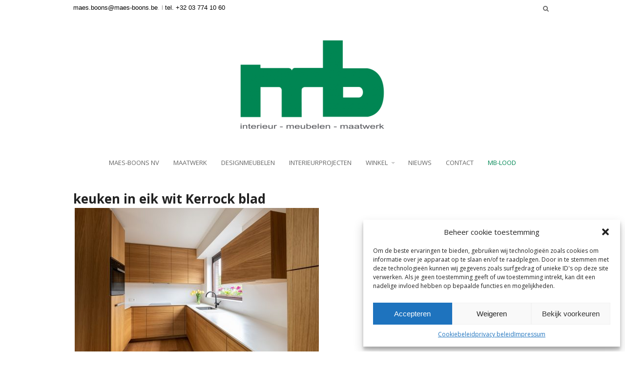

--- FILE ---
content_type: text/html; charset=UTF-8
request_url: https://interieur.maes-boons.be/interieurprojecten/keuken-in-eik-wit-kerrock-blad/
body_size: 13772
content:


<!DOCTYPE html>
<html lang="nl-NL" prefix="og: https://ogp.me/ns#">
<head>
<meta charset="UTF-8" />
<meta name="viewport" content="width=device-width, initial-scale=1.0" />


<title>keuken in eik wit Kerrock blad - maes boons interieurmaes boons interieur</title>
<link rel="pingback" href="https://interieur.maes-boons.be/xmlrpc.php" />

<!-- Google Webfonts -->
<link href="https://fonts.googleapis.com/css?family=Open+Sans:r,i,b,bi|Playfair+Display" rel="stylesheet" type="text/css" />
<style type="text/css">
</style>	<style>img:is([sizes="auto" i], [sizes^="auto," i]) { contain-intrinsic-size: 3000px 1500px }</style>
	
<!-- Google Tag Manager for WordPress by gtm4wp.com -->
<script data-cfasync="false" data-pagespeed-no-defer>
	var gtm4wp_datalayer_name = "dataLayer";
	var dataLayer = dataLayer || [];
</script>
<!-- End Google Tag Manager for WordPress by gtm4wp.com -->
<!-- Search Engine Optimization door Rank Math - https://rankmath.com/ -->
<meta name="description" content="maatwerk, maes boons, living, leefruimte, eetkamer, kasten op maat, hout, duwsysteem, , vloer tot plafond, opberging, onderkasten, bovenkasten, ladenblok,"/>
<meta name="robots" content="follow, index, max-snippet:-1, max-video-preview:-1, max-image-preview:large"/>
<link rel="canonical" href="https://interieur.maes-boons.be/interieurprojecten/keuken-in-eik-wit-kerrock-blad/" />
<meta property="og:locale" content="nl_NL" />
<meta property="og:type" content="article" />
<meta property="og:title" content="keuken in eik wit Kerrock blad - maes boons interieur" />
<meta property="og:description" content="maatwerk, maes boons, living, leefruimte, eetkamer, kasten op maat, hout, duwsysteem, , vloer tot plafond, opberging, onderkasten, bovenkasten, ladenblok," />
<meta property="og:url" content="https://interieur.maes-boons.be/interieurprojecten/keuken-in-eik-wit-kerrock-blad/" />
<meta property="og:site_name" content="maes boons interieur" />
<meta property="article:publisher" content="https://www.facebook.com/maes.boons/" />
<meta property="og:updated_time" content="2020-01-08T15:19:43+01:00" />
<meta property="og:image" content="https://interieur.maes-boons.be/wp-content/uploads/keuken-in-eik-wit-Kerrock-blad.jpg" />
<meta property="og:image:secure_url" content="https://interieur.maes-boons.be/wp-content/uploads/keuken-in-eik-wit-Kerrock-blad.jpg" />
<meta property="og:image:width" content="900" />
<meta property="og:image:height" content="600" />
<meta property="og:image:alt" content="maatwerk, maes boons, living, leefruimte, eetkamer, kasten op maat, hout, duwsysteem, , vloer tot plafond, opberging, onderkasten, bovenkasten, ladenblok, greeploos, lades, draaideuren, hangkasten, wand, Maes boons, interieur maatwerk, inbouwkasten op maat, interieur, kast op maat, dekton ,verdoken handgreep, lakwerk, dampkap in blad, toonzaal maes, boons, bazel, interieur, maatwerk, kruibeke, temse, beveren, haasdonk, rupelmonde, bazel, oost- Vlaanderen, waasland, nieuwkerken, zwijndrecht, burcht, antwerpen, durlet, belgië, interieur maatwerk, inbouwkasten op maat, interieur, kast op maat, maatwerk, badkamer, strak, kasten op maat, kastenwand, lak , wit , mat, hoge kasten, wand, opberging, berging, ,inloopdouche, eik, fineer, greeploos, duwsysteem," />
<meta property="og:image:type" content="image/jpeg" />
<meta name="twitter:card" content="summary_large_image" />
<meta name="twitter:title" content="keuken in eik wit Kerrock blad - maes boons interieur" />
<meta name="twitter:description" content="maatwerk, maes boons, living, leefruimte, eetkamer, kasten op maat, hout, duwsysteem, , vloer tot plafond, opberging, onderkasten, bovenkasten, ladenblok," />
<meta name="twitter:image" content="https://interieur.maes-boons.be/wp-content/uploads/keuken-in-eik-wit-Kerrock-blad.jpg" />
<!-- /Rank Math WordPress SEO plugin -->

<link rel='dns-prefetch' href='//ajax.googleapis.com' />
<link rel="alternate" type="application/rss+xml" title="maes boons interieur &raquo; feed" href="https://interieur.maes-boons.be/feed/" />
<link rel="alternate" type="application/rss+xml" title="maes boons interieur &raquo; reacties feed" href="https://interieur.maes-boons.be/comments/feed/" />
<script type="text/javascript">
/* <![CDATA[ */
window._wpemojiSettings = {"baseUrl":"https:\/\/s.w.org\/images\/core\/emoji\/16.0.1\/72x72\/","ext":".png","svgUrl":"https:\/\/s.w.org\/images\/core\/emoji\/16.0.1\/svg\/","svgExt":".svg","source":{"concatemoji":"https:\/\/interieur.maes-boons.be\/wp-includes\/js\/wp-emoji-release.min.js?ver=9998de652fd7f97b409912efb6ac26b0"}};
/*! This file is auto-generated */
!function(s,n){var o,i,e;function c(e){try{var t={supportTests:e,timestamp:(new Date).valueOf()};sessionStorage.setItem(o,JSON.stringify(t))}catch(e){}}function p(e,t,n){e.clearRect(0,0,e.canvas.width,e.canvas.height),e.fillText(t,0,0);var t=new Uint32Array(e.getImageData(0,0,e.canvas.width,e.canvas.height).data),a=(e.clearRect(0,0,e.canvas.width,e.canvas.height),e.fillText(n,0,0),new Uint32Array(e.getImageData(0,0,e.canvas.width,e.canvas.height).data));return t.every(function(e,t){return e===a[t]})}function u(e,t){e.clearRect(0,0,e.canvas.width,e.canvas.height),e.fillText(t,0,0);for(var n=e.getImageData(16,16,1,1),a=0;a<n.data.length;a++)if(0!==n.data[a])return!1;return!0}function f(e,t,n,a){switch(t){case"flag":return n(e,"\ud83c\udff3\ufe0f\u200d\u26a7\ufe0f","\ud83c\udff3\ufe0f\u200b\u26a7\ufe0f")?!1:!n(e,"\ud83c\udde8\ud83c\uddf6","\ud83c\udde8\u200b\ud83c\uddf6")&&!n(e,"\ud83c\udff4\udb40\udc67\udb40\udc62\udb40\udc65\udb40\udc6e\udb40\udc67\udb40\udc7f","\ud83c\udff4\u200b\udb40\udc67\u200b\udb40\udc62\u200b\udb40\udc65\u200b\udb40\udc6e\u200b\udb40\udc67\u200b\udb40\udc7f");case"emoji":return!a(e,"\ud83e\udedf")}return!1}function g(e,t,n,a){var r="undefined"!=typeof WorkerGlobalScope&&self instanceof WorkerGlobalScope?new OffscreenCanvas(300,150):s.createElement("canvas"),o=r.getContext("2d",{willReadFrequently:!0}),i=(o.textBaseline="top",o.font="600 32px Arial",{});return e.forEach(function(e){i[e]=t(o,e,n,a)}),i}function t(e){var t=s.createElement("script");t.src=e,t.defer=!0,s.head.appendChild(t)}"undefined"!=typeof Promise&&(o="wpEmojiSettingsSupports",i=["flag","emoji"],n.supports={everything:!0,everythingExceptFlag:!0},e=new Promise(function(e){s.addEventListener("DOMContentLoaded",e,{once:!0})}),new Promise(function(t){var n=function(){try{var e=JSON.parse(sessionStorage.getItem(o));if("object"==typeof e&&"number"==typeof e.timestamp&&(new Date).valueOf()<e.timestamp+604800&&"object"==typeof e.supportTests)return e.supportTests}catch(e){}return null}();if(!n){if("undefined"!=typeof Worker&&"undefined"!=typeof OffscreenCanvas&&"undefined"!=typeof URL&&URL.createObjectURL&&"undefined"!=typeof Blob)try{var e="postMessage("+g.toString()+"("+[JSON.stringify(i),f.toString(),p.toString(),u.toString()].join(",")+"));",a=new Blob([e],{type:"text/javascript"}),r=new Worker(URL.createObjectURL(a),{name:"wpTestEmojiSupports"});return void(r.onmessage=function(e){c(n=e.data),r.terminate(),t(n)})}catch(e){}c(n=g(i,f,p,u))}t(n)}).then(function(e){for(var t in e)n.supports[t]=e[t],n.supports.everything=n.supports.everything&&n.supports[t],"flag"!==t&&(n.supports.everythingExceptFlag=n.supports.everythingExceptFlag&&n.supports[t]);n.supports.everythingExceptFlag=n.supports.everythingExceptFlag&&!n.supports.flag,n.DOMReady=!1,n.readyCallback=function(){n.DOMReady=!0}}).then(function(){return e}).then(function(){var e;n.supports.everything||(n.readyCallback(),(e=n.source||{}).concatemoji?t(e.concatemoji):e.wpemoji&&e.twemoji&&(t(e.twemoji),t(e.wpemoji)))}))}((window,document),window._wpemojiSettings);
/* ]]> */
</script>
<style id='wp-emoji-styles-inline-css' type='text/css'>

	img.wp-smiley, img.emoji {
		display: inline !important;
		border: none !important;
		box-shadow: none !important;
		height: 1em !important;
		width: 1em !important;
		margin: 0 0.07em !important;
		vertical-align: -0.1em !important;
		background: none !important;
		padding: 0 !important;
	}
</style>
<link rel='stylesheet' id='wp-block-library-css' href='https://interieur.maes-boons.be/wp-includes/css/dist/block-library/style.min.css?ver=9998de652fd7f97b409912efb6ac26b0' type='text/css' media='all' />
<style id='classic-theme-styles-inline-css' type='text/css'>
/*! This file is auto-generated */
.wp-block-button__link{color:#fff;background-color:#32373c;border-radius:9999px;box-shadow:none;text-decoration:none;padding:calc(.667em + 2px) calc(1.333em + 2px);font-size:1.125em}.wp-block-file__button{background:#32373c;color:#fff;text-decoration:none}
</style>
<style id='global-styles-inline-css' type='text/css'>
:root{--wp--preset--aspect-ratio--square: 1;--wp--preset--aspect-ratio--4-3: 4/3;--wp--preset--aspect-ratio--3-4: 3/4;--wp--preset--aspect-ratio--3-2: 3/2;--wp--preset--aspect-ratio--2-3: 2/3;--wp--preset--aspect-ratio--16-9: 16/9;--wp--preset--aspect-ratio--9-16: 9/16;--wp--preset--color--black: #000000;--wp--preset--color--cyan-bluish-gray: #abb8c3;--wp--preset--color--white: #ffffff;--wp--preset--color--pale-pink: #f78da7;--wp--preset--color--vivid-red: #cf2e2e;--wp--preset--color--luminous-vivid-orange: #ff6900;--wp--preset--color--luminous-vivid-amber: #fcb900;--wp--preset--color--light-green-cyan: #7bdcb5;--wp--preset--color--vivid-green-cyan: #00d084;--wp--preset--color--pale-cyan-blue: #8ed1fc;--wp--preset--color--vivid-cyan-blue: #0693e3;--wp--preset--color--vivid-purple: #9b51e0;--wp--preset--gradient--vivid-cyan-blue-to-vivid-purple: linear-gradient(135deg,rgba(6,147,227,1) 0%,rgb(155,81,224) 100%);--wp--preset--gradient--light-green-cyan-to-vivid-green-cyan: linear-gradient(135deg,rgb(122,220,180) 0%,rgb(0,208,130) 100%);--wp--preset--gradient--luminous-vivid-amber-to-luminous-vivid-orange: linear-gradient(135deg,rgba(252,185,0,1) 0%,rgba(255,105,0,1) 100%);--wp--preset--gradient--luminous-vivid-orange-to-vivid-red: linear-gradient(135deg,rgba(255,105,0,1) 0%,rgb(207,46,46) 100%);--wp--preset--gradient--very-light-gray-to-cyan-bluish-gray: linear-gradient(135deg,rgb(238,238,238) 0%,rgb(169,184,195) 100%);--wp--preset--gradient--cool-to-warm-spectrum: linear-gradient(135deg,rgb(74,234,220) 0%,rgb(151,120,209) 20%,rgb(207,42,186) 40%,rgb(238,44,130) 60%,rgb(251,105,98) 80%,rgb(254,248,76) 100%);--wp--preset--gradient--blush-light-purple: linear-gradient(135deg,rgb(255,206,236) 0%,rgb(152,150,240) 100%);--wp--preset--gradient--blush-bordeaux: linear-gradient(135deg,rgb(254,205,165) 0%,rgb(254,45,45) 50%,rgb(107,0,62) 100%);--wp--preset--gradient--luminous-dusk: linear-gradient(135deg,rgb(255,203,112) 0%,rgb(199,81,192) 50%,rgb(65,88,208) 100%);--wp--preset--gradient--pale-ocean: linear-gradient(135deg,rgb(255,245,203) 0%,rgb(182,227,212) 50%,rgb(51,167,181) 100%);--wp--preset--gradient--electric-grass: linear-gradient(135deg,rgb(202,248,128) 0%,rgb(113,206,126) 100%);--wp--preset--gradient--midnight: linear-gradient(135deg,rgb(2,3,129) 0%,rgb(40,116,252) 100%);--wp--preset--font-size--small: 13px;--wp--preset--font-size--medium: 20px;--wp--preset--font-size--large: 36px;--wp--preset--font-size--x-large: 42px;--wp--preset--spacing--20: 0.44rem;--wp--preset--spacing--30: 0.67rem;--wp--preset--spacing--40: 1rem;--wp--preset--spacing--50: 1.5rem;--wp--preset--spacing--60: 2.25rem;--wp--preset--spacing--70: 3.38rem;--wp--preset--spacing--80: 5.06rem;--wp--preset--shadow--natural: 6px 6px 9px rgba(0, 0, 0, 0.2);--wp--preset--shadow--deep: 12px 12px 50px rgba(0, 0, 0, 0.4);--wp--preset--shadow--sharp: 6px 6px 0px rgba(0, 0, 0, 0.2);--wp--preset--shadow--outlined: 6px 6px 0px -3px rgba(255, 255, 255, 1), 6px 6px rgba(0, 0, 0, 1);--wp--preset--shadow--crisp: 6px 6px 0px rgba(0, 0, 0, 1);}:where(.is-layout-flex){gap: 0.5em;}:where(.is-layout-grid){gap: 0.5em;}body .is-layout-flex{display: flex;}.is-layout-flex{flex-wrap: wrap;align-items: center;}.is-layout-flex > :is(*, div){margin: 0;}body .is-layout-grid{display: grid;}.is-layout-grid > :is(*, div){margin: 0;}:where(.wp-block-columns.is-layout-flex){gap: 2em;}:where(.wp-block-columns.is-layout-grid){gap: 2em;}:where(.wp-block-post-template.is-layout-flex){gap: 1.25em;}:where(.wp-block-post-template.is-layout-grid){gap: 1.25em;}.has-black-color{color: var(--wp--preset--color--black) !important;}.has-cyan-bluish-gray-color{color: var(--wp--preset--color--cyan-bluish-gray) !important;}.has-white-color{color: var(--wp--preset--color--white) !important;}.has-pale-pink-color{color: var(--wp--preset--color--pale-pink) !important;}.has-vivid-red-color{color: var(--wp--preset--color--vivid-red) !important;}.has-luminous-vivid-orange-color{color: var(--wp--preset--color--luminous-vivid-orange) !important;}.has-luminous-vivid-amber-color{color: var(--wp--preset--color--luminous-vivid-amber) !important;}.has-light-green-cyan-color{color: var(--wp--preset--color--light-green-cyan) !important;}.has-vivid-green-cyan-color{color: var(--wp--preset--color--vivid-green-cyan) !important;}.has-pale-cyan-blue-color{color: var(--wp--preset--color--pale-cyan-blue) !important;}.has-vivid-cyan-blue-color{color: var(--wp--preset--color--vivid-cyan-blue) !important;}.has-vivid-purple-color{color: var(--wp--preset--color--vivid-purple) !important;}.has-black-background-color{background-color: var(--wp--preset--color--black) !important;}.has-cyan-bluish-gray-background-color{background-color: var(--wp--preset--color--cyan-bluish-gray) !important;}.has-white-background-color{background-color: var(--wp--preset--color--white) !important;}.has-pale-pink-background-color{background-color: var(--wp--preset--color--pale-pink) !important;}.has-vivid-red-background-color{background-color: var(--wp--preset--color--vivid-red) !important;}.has-luminous-vivid-orange-background-color{background-color: var(--wp--preset--color--luminous-vivid-orange) !important;}.has-luminous-vivid-amber-background-color{background-color: var(--wp--preset--color--luminous-vivid-amber) !important;}.has-light-green-cyan-background-color{background-color: var(--wp--preset--color--light-green-cyan) !important;}.has-vivid-green-cyan-background-color{background-color: var(--wp--preset--color--vivid-green-cyan) !important;}.has-pale-cyan-blue-background-color{background-color: var(--wp--preset--color--pale-cyan-blue) !important;}.has-vivid-cyan-blue-background-color{background-color: var(--wp--preset--color--vivid-cyan-blue) !important;}.has-vivid-purple-background-color{background-color: var(--wp--preset--color--vivid-purple) !important;}.has-black-border-color{border-color: var(--wp--preset--color--black) !important;}.has-cyan-bluish-gray-border-color{border-color: var(--wp--preset--color--cyan-bluish-gray) !important;}.has-white-border-color{border-color: var(--wp--preset--color--white) !important;}.has-pale-pink-border-color{border-color: var(--wp--preset--color--pale-pink) !important;}.has-vivid-red-border-color{border-color: var(--wp--preset--color--vivid-red) !important;}.has-luminous-vivid-orange-border-color{border-color: var(--wp--preset--color--luminous-vivid-orange) !important;}.has-luminous-vivid-amber-border-color{border-color: var(--wp--preset--color--luminous-vivid-amber) !important;}.has-light-green-cyan-border-color{border-color: var(--wp--preset--color--light-green-cyan) !important;}.has-vivid-green-cyan-border-color{border-color: var(--wp--preset--color--vivid-green-cyan) !important;}.has-pale-cyan-blue-border-color{border-color: var(--wp--preset--color--pale-cyan-blue) !important;}.has-vivid-cyan-blue-border-color{border-color: var(--wp--preset--color--vivid-cyan-blue) !important;}.has-vivid-purple-border-color{border-color: var(--wp--preset--color--vivid-purple) !important;}.has-vivid-cyan-blue-to-vivid-purple-gradient-background{background: var(--wp--preset--gradient--vivid-cyan-blue-to-vivid-purple) !important;}.has-light-green-cyan-to-vivid-green-cyan-gradient-background{background: var(--wp--preset--gradient--light-green-cyan-to-vivid-green-cyan) !important;}.has-luminous-vivid-amber-to-luminous-vivid-orange-gradient-background{background: var(--wp--preset--gradient--luminous-vivid-amber-to-luminous-vivid-orange) !important;}.has-luminous-vivid-orange-to-vivid-red-gradient-background{background: var(--wp--preset--gradient--luminous-vivid-orange-to-vivid-red) !important;}.has-very-light-gray-to-cyan-bluish-gray-gradient-background{background: var(--wp--preset--gradient--very-light-gray-to-cyan-bluish-gray) !important;}.has-cool-to-warm-spectrum-gradient-background{background: var(--wp--preset--gradient--cool-to-warm-spectrum) !important;}.has-blush-light-purple-gradient-background{background: var(--wp--preset--gradient--blush-light-purple) !important;}.has-blush-bordeaux-gradient-background{background: var(--wp--preset--gradient--blush-bordeaux) !important;}.has-luminous-dusk-gradient-background{background: var(--wp--preset--gradient--luminous-dusk) !important;}.has-pale-ocean-gradient-background{background: var(--wp--preset--gradient--pale-ocean) !important;}.has-electric-grass-gradient-background{background: var(--wp--preset--gradient--electric-grass) !important;}.has-midnight-gradient-background{background: var(--wp--preset--gradient--midnight) !important;}.has-small-font-size{font-size: var(--wp--preset--font-size--small) !important;}.has-medium-font-size{font-size: var(--wp--preset--font-size--medium) !important;}.has-large-font-size{font-size: var(--wp--preset--font-size--large) !important;}.has-x-large-font-size{font-size: var(--wp--preset--font-size--x-large) !important;}
:where(.wp-block-post-template.is-layout-flex){gap: 1.25em;}:where(.wp-block-post-template.is-layout-grid){gap: 1.25em;}
:where(.wp-block-columns.is-layout-flex){gap: 2em;}:where(.wp-block-columns.is-layout-grid){gap: 2em;}
:root :where(.wp-block-pullquote){font-size: 1.5em;line-height: 1.6;}
</style>
<link rel='stylesheet' id='df-shortcodes-style-css' href='https://interieur.maes-boons.be/wp-content/plugins/df-shortcodes/assets/css/shortcodes.min.css?ver=25042014' type='text/css' media='all' />
<link rel='stylesheet' id='fastgallery-vc-main-style-css' href='https://interieur.maes-boons.be/wp-content/plugins/fastgallery_vc/assets/css/style.css?ver=9998de652fd7f97b409912efb6ac26b0' type='text/css' media='all' />
<link rel='stylesheet' id='cmplz-general-css' href='https://interieur.maes-boons.be/wp-content/plugins/complianz-gdpr/assets/css/cookieblocker.min.css?ver=1760609470' type='text/css' media='all' />
<link rel='stylesheet' id='theme-stylesheet-css' href='https://interieur.maes-boons.be/wp-content/themes/labomba-child/style.css?ver=1.0.0' type='text/css' media='all' />
<link rel='stylesheet' id='woo-layout-css' href='https://interieur.maes-boons.be/wp-content/themes/labomba/css/layout.css?ver=9998de652fd7f97b409912efb6ac26b0' type='text/css' media='all' />
<!--[if lt IE 9]>
<link href="https://interieur.maes-boons.be/wp-content/themes/labomba/css/non-responsive.css" rel="stylesheet" type="text/css" />
<style type="text/css">.col-full, #wrapper { width: 980px; max-width: 980px; } #inner-wrapper { padding: 0; } body.full-width #header, #nav-container, body.full-width #content, body.full-width #footer-widgets, body.full-width #footer { padding-left: 0; padding-right: 0; } body.fixed-mobile #top, body.fixed-mobile #header-container, body.fixed-mobile #footer-container, body.fixed-mobile #nav-container, body.fixed-mobile #footer-widgets-container { min-width: 980px; padding: 0 1em; } body.full-width #content { width: auto; padding: 0 1em;}</style>
<![endif]-->
<script type="text/javascript" src="https://interieur.maes-boons.be/wp-includes/js/jquery/jquery.min.js?ver=3.7.1" id="jquery-core-js"></script>
<script type="text/javascript" src="https://interieur.maes-boons.be/wp-includes/js/jquery/jquery-migrate.min.js?ver=3.4.1" id="jquery-migrate-js"></script>
<script type="text/javascript" src="https://interieur.maes-boons.be/wp-content/themes/labomba/includes/js/modernizr.js?ver=2.7.0" id="modernizr-js"></script>
<link rel="https://api.w.org/" href="https://interieur.maes-boons.be/wp-json/" /><link rel="alternate" title="JSON" type="application/json" href="https://interieur.maes-boons.be/wp-json/wp/v2/media/1323" /><link rel="EditURI" type="application/rsd+xml" title="RSD" href="https://interieur.maes-boons.be/xmlrpc.php?rsd" />
<link rel="alternate" title="oEmbed (JSON)" type="application/json+oembed" href="https://interieur.maes-boons.be/wp-json/oembed/1.0/embed?url=https%3A%2F%2Finterieur.maes-boons.be%2Finterieurprojecten%2Fkeuken-in-eik-wit-kerrock-blad%2F" />
<link rel="alternate" title="oEmbed (XML)" type="text/xml+oembed" href="https://interieur.maes-boons.be/wp-json/oembed/1.0/embed?url=https%3A%2F%2Finterieur.maes-boons.be%2Finterieurprojecten%2Fkeuken-in-eik-wit-kerrock-blad%2F&#038;format=xml" />
			<style>.cmplz-hidden {
					display: none !important;
				}</style>
<!-- Google Tag Manager for WordPress by gtm4wp.com -->
<!-- GTM Container placement set to automatic -->
<script data-cfasync="false" data-pagespeed-no-defer type="text/javascript">
	var dataLayer_content = {"pagePostType":"attachment","pagePostType2":"single-attachment","pagePostAuthor":"Jana Maes"};
	dataLayer.push( dataLayer_content );
</script>
<script data-cfasync="false" data-pagespeed-no-defer type="text/javascript">
(function(w,d,s,l,i){w[l]=w[l]||[];w[l].push({'gtm.start':
new Date().getTime(),event:'gtm.js'});var f=d.getElementsByTagName(s)[0],
j=d.createElement(s),dl=l!='dataLayer'?'&l='+l:'';j.async=true;j.src=
'//www.googletagmanager.com/gtm.js?id='+i+dl;f.parentNode.insertBefore(j,f);
})(window,document,'script','dataLayer','GTM-KW4CR3M6');
</script>
<!-- End Google Tag Manager for WordPress by gtm4wp.com -->
		<script>
		(function(h,o,t,j,a,r){
			h.hj=h.hj||function(){(h.hj.q=h.hj.q||[]).push(arguments)};
			h._hjSettings={hjid:6502280,hjsv:5};
			a=o.getElementsByTagName('head')[0];
			r=o.createElement('script');r.async=1;
			r.src=t+h._hjSettings.hjid+j+h._hjSettings.hjsv;
			a.appendChild(r);
		})(window,document,'//static.hotjar.com/c/hotjar-','.js?sv=');
		</script>
		
<!-- Theme version -->
<meta name="generator" content="Labomba Child 1.0" />
<meta name="generator" content="LaBomba 1.9.14" />
<meta name="generator" content="WooFramework 5.5.5" />

<!-- Custom Favicon -->
<link rel="shortcut icon" href="https://interieur.maes-boons.be/wp-content/uploads/maes-boons_favicon.png"/>
<!-- Options Panel Custom CSS -->
<style type="text/css">
.top-header-4 #top, .top-header-3 #top, .top-header-2 #top {
    background: #fff none repeat scroll 0% 0%;
}
// enkel als logo links staat! // ul.nav {
    margin-top: 60px;
}
ul.nav li.current_page_item a, ul.nav li.current_page_parent > a, ul.nav li.current-menu-ancestor > a, ul.nav li.current-cat a, ul.nav li.current-menu-item > a {
    color: #008754;
}
ul.nav li a:hover {
    color: #008754;
    text-decoration: underline;
}
</style>


<!-- Custom Stylesheet -->
<link href="https://interieur.maes-boons.be/wp-content/themes/labomba/custom.css" rel="stylesheet" type="text/css" />
<script type="text/plain" data-service="google-analytics" data-category="statistics">
  (function(i,s,o,g,r,a,m){i['GoogleAnalyticsObject']=r;i[r]=i[r]||function(){
  (i[r].q=i[r].q||[]).push(arguments)},i[r].l=1*new Date();a=s.createElement(o),
  m=s.getElementsByTagName(o)[0];a.async=1;a.src=g;m.parentNode.insertBefore(a,m)
  })(window,document,'script','https://www.google-analytics.com/analytics.js','ga');

  ga('create', 'UA-98375852-1', 'auto');
  ga('send', 'pageview');

</script>
<script type="text/javascript">var ajaxurl = 'https://interieur.maes-boons.be/wp-admin/admin-ajax.php';</script>
<!-- Google Webfonts -->
<link href="https://fonts.googleapis.com/css?family=Open+Sans:r,i,b,bi|Playfair+Display" rel="stylesheet" type="text/css" />

<!-- Always force latest IE rendering engine (even in intranet) & Chrome Frame -->
<meta http-equiv="X-UA-Compatible" content="IE=edge,chrome=1" />

<!--  Mobile viewport scale -->
<meta name="viewport" content="width=device-width, initial-scale=1" />

<!-- Custom Retina Favicon -->
<link rel="apple-touch-icon" href=" https://interieur.maes-boons.be/wp-content/uploads/maes-boons_favicon_57x57.png"> 
<link rel="apple-touch-icon" sizes="114x114" href=" https://interieur.maes-boons.be/wp-content/uploads/maes-boons_favicon_114x114.png "> 
<link rel="apple-touch-icon" sizes="72x72" href="https://interieur.maes-boons.be/wp-content/uploads/maes-boons_favicon_72x72.png"> 
<link rel="apple-touch-icon" sizes="144x144" href="https://interieur.maes-boons.be/wp-content/uploads/maes-boons_favicon_144x144.png"> 

<!-- Meta Pixel Code -->
<script data-service="facebook" data-category="marketing" type="text/plain">
!function(f,b,e,v,n,t,s){if(f.fbq)return;n=f.fbq=function(){n.callMethod?
n.callMethod.apply(n,arguments):n.queue.push(arguments)};if(!f._fbq)f._fbq=n;
n.push=n;n.loaded=!0;n.version='2.0';n.queue=[];t=b.createElement(e);t.async=!0;
t.src=v;s=b.getElementsByTagName(e)[0];s.parentNode.insertBefore(t,s)}(window,
document,'script','https://connect.facebook.net/en_US/fbevents.js?v=next');
</script>
<!-- End Meta Pixel Code -->

      <script data-service="facebook" data-category="marketing" type="text/plain">
        var url = window.location.origin + '?ob=open-bridge';
        fbq('set', 'openbridge', '1113975526393226', url);
      </script>
    <script data-service="facebook" data-category="marketing" type="text/plain">fbq('init', '1113975526393226', {}, {
    "agent": "wordpress-6.8.3-3.0.14"
})</script><script data-service="facebook" data-category="marketing" type="text/plain">
    fbq('track', 'PageView', []);
  </script>
<!-- Meta Pixel Code -->
<noscript>
<div class="cmplz-placeholder-parent"><img class="cmplz-placeholder-element cmplz-image" data-category="marketing" data-service="general" data-src-cmplz="https://www.facebook.com/tr?id=1113975526393226&amp;ev=PageView&amp;noscript=1" height="1" width="1" style="display:none" alt="fbpx"
 src="https://interieur.maes-boons.be/wp-content/plugins/complianz-gdpr/assets/images/placeholders/default-minimal.jpg"  /></div>
</noscript>
<!-- End Meta Pixel Code -->
<style type="text/css">.recentcomments a{display:inline !important;padding:0 !important;margin:0 !important;}</style><meta name="generator" content="Powered by WPBakery Page Builder - drag and drop page builder for WordPress."/>
<noscript><style> .wpb_animate_when_almost_visible { opacity: 1; }</style></noscript>
<!-- Custom CSS Styling -->
<style type="text/css">
#logo .site-title, #logo .site-description { display:none; }

			@media only screen and (-webkit-min-device-pixel-ratio: 2),
			only screen and (min-device-pixel-ratio: 2),
			only screen and (min-resolution: 2dppx) {
				#logo .logo-normal{ display: none; }
				#logo .logo-retina{ display: inline; }
			}
</style>
</head>
<body data-rsssl=1 data-cmplz=1 id="body" class="attachment wp-singular attachment-template-default attachmentid-1323 attachment-jpeg wp-theme-labomba wp-child-theme-labomba-child metaslider-plugin chrome alt-style-default one-col width-980 one-col-980 full-width full-footer wpb-js-composer js-comp-ver-6.2.0 vc_responsive">
	
		<div class="top-header-2">
<div class="universe-search" style="position: fixed;">
	<div class="universe-search-close ent-text"></div>
	<div class="col-full">
<!-- <div class="universe-search-help"><span class="universe-search-help-count">0</span> results. <br>How about another try?</div> -->
		<div class="universe-search-form">
			<span class="universe-search-icon ent-text"></span>
			<div style="position: relative; padding-bottom: 1em;">
				<input type="text" id="searchfrm" name="search" class="universe-search-input" placeholder="Start typing to get your search on..." value="" style="background-color: transparent; background-position: initial initial; background-repeat: initial initial;" autocomplete="off" spellcheck="false" dir="ltr">
				<div style="position: absolute; height: 0px; width: 740px; top: 0px; left: 55px; padding: 15px 0px 0px; margin: 0px 0px 0px 30px; font-family: DNRL; font-size: 40px; font-style: normal; line-height: normal; font-weight: normal; letter-spacing: -3px; background-color: rgb(255, 255, 255); color: rgb(204, 204, 204);"></div>
				<span class="suggest-more" style="position: absolute; top: 20px; left: 740px; display: none; font-size: 40px; font-family: DNRL; color: rgb(204, 204, 204);"></span>
			</div>
		</div>
	    <div id="jp-container-search" class="jp-container-search">
			<div class="universe-search-results"></div>
		</div>

		<div class="universe-search-pagination" style="display:none">
			<ol class="universe-search-pagination-list"> </ol>
		</div>
	</div>
</div>

	<div id="top">
		<div class="col-full">
			<div class="fl">
													<div class="callus"><a href=mailto:maes.boons@maes-boons.be>maes.boons@maes-boons.be</a>.  l   <a href='tel:+32 03 774 10 60'>tel. +32 03 774 10 60 </a></p>
</div>
											</div>


			<div class="fr">

				
				
				<div class="search-contents fr" >
					<div class="fa fa-search"></div>
				</div>


				
			</div>
		</div> <!-- .col-full -->


		 	<div class='ico-responsive top-icon'></div>
				<div id="logo">
					<a href="https://interieur.maes-boons.be/" title="interieur meubelen maatwerk"><img src="https://interieur.maes-boons.be/wp-content/uploads/maes-boons-logo-retina-1-300x195.png" alt="maes boons interieur" /></a>
				</div>

				<div id="wrapper">
					<div id="inner-wrapper">
						<nav id="navigation" class="float-menu" role="navigation">
							<section class="menus">
								<ul id="main-nav" class="nav top-nav-custom">
<li class=" menu-item menu-item-type-post_type menu-item-object-page menu-item-home menu-item-54 first"><a href="https://interieur.maes-boons.be/"><span>maes-boons nv</span></a></li> 
<li class=" menu-item menu-item-type-post_type menu-item-object-page menu-item-53"><a href="https://interieur.maes-boons.be/maatwerk/"><span>maatwerk</span></a></li> 
<li class=" menu-item menu-item-type-post_type menu-item-object-page menu-item-51"><a href="https://interieur.maes-boons.be/designmeubelen/"><span>designmeubelen</span></a></li> 
<li class=" menu-item menu-item-type-post_type menu-item-object-page menu-item-52"><a href="https://interieur.maes-boons.be/interieurprojecten/"><span>interieurprojecten</span></a></li> 
<li class=" menu-item menu-item-type-post_type menu-item-object-page menu-item-has-children menu-item-2136 df-mega-menu mega-auto-width mega-column-3 mega-position-left mega-text-align-left has-children"><a href="https://interieur.maes-boons.be/winkel/"><span>Winkel</span></a><ul class="sub-nav">
<li class=" menu-item menu-item-type-post_type menu-item-object-page menu-item-2138 df-mega-parent df_span-sm-4 first"><a href="https://interieur.maes-boons.be/bedtextiel-auping/"><span>Beddengoed Auping</span></a></li> 
<li class=" menu-item menu-item-type-post_type menu-item-object-page menu-item-2247 df-mega-parent df_span-sm-4"><a href="https://interieur.maes-boons.be/bedtextiel-silvana/"><span>Beddengoed Silvana</span></a></li> 
<li class=" menu-item menu-item-type-post_type menu-item-object-page menu-item-2180 df-mega-parent df_span-sm-4"><a href="https://interieur.maes-boons.be/dekbedovertrekken-snurk/"><span>Beddengoed Snurk</span></a></li> 
<li class=" menu-item menu-item-type-post_type menu-item-object-page menu-item-2323 df-mega-parent df_span-sm-4"><a href="https://interieur.maes-boons.be/?page_id=2257"><span>Verlichting</span></a></li> 
<li class=" menu-item menu-item-type-post_type menu-item-object-page menu-item-2423 df-mega-parent df_span-sm-4"><a href="https://interieur.maes-boons.be/cadeaus/"><span>cadeaus</span></a></li> 
<li class=" menu-item menu-item-type-post_type menu-item-object-page menu-item-2137 df-mega-parent df_span-sm-4"><a href="https://interieur.maes-boons.be/acties/"><span>acties</span></a></li> 
<li class=" menu-item menu-item-type-post_type menu-item-object-page menu-item-1047 df-mega-parent df_span-sm-4"><a href="https://interieur.maes-boons.be/?page_id=988"><span>Outlet</span></a></li> 
<li class=" menu-item menu-item-type-post_type menu-item-object-page menu-item-4237 df-mega-parent df_span-sm-4"><a href="https://interieur.maes-boons.be/winkel/kerst/"><span>Kerst</span></a></li> </ul></li> 
<li class=" menu-item menu-item-type-post_type menu-item-object-page menu-item-55"><a href="https://interieur.maes-boons.be/nieuws/"><span>nieuws</span></a></li> 
<li class=" menu-item menu-item-type-post_type menu-item-object-page menu-item-50"><a href="https://interieur.maes-boons.be/contact/"><span>contact</span></a></li> 
<li class=" menu-item menu-item-type-custom menu-item-object-custom menu-item-398"><a href="http://mb-lood.be"><span><span style="color:#008754">mb-lood</span></span></a></li> 
</ul>							</section>
						</nav>
					</div>
				</div>

			
		</div> <!-- #top --> 
<div class="div-nav-toggle">
<h3 class="nav-toggle icon"><a href="#navigation">
	 <img src="https://interieur.maes-boons.be/wp-content/uploads/maes-boons_favicon_114x114.png" alt="" /> 
</a></h3>
</div>
</div>

<div id="wrapper">

	<div id="inner-wrapper">

	
<div class="header-2">

	<header id="header" class="col-full">
  
  	<div id="logo">
<a href="https://interieur.maes-boons.be/" title="interieur meubelen maatwerk"><img src="https://interieur.maes-boons.be/wp-content/uploads/maes-boons-logo-retina-1-300x195.png" alt="maes boons interieur" class="logo-normal" /></a>
<a href="https://interieur.maes-boons.be/" title="interieur meubelen maatwerk"><img src="https://interieur.maes-boons.be/wp-content/uploads/maes-boons-logo-retina-300x195.png" width="215" height="140" alt="maes boons interieur" class="logo-retina" /></a>
<span class="site-title"><a href="https://interieur.maes-boons.be/">maes boons interieur</a></span>
<span class="site-description">interieur meubelen maatwerk</span>
	</div>

		
	</header>

	 
	<nav id="navigation" class="col-full df-desktop-navigation" role="navigation">
	<section class="menus">
	<h3>main_menu</h3><ul id="main-nav" class="nav">
<li class=" menu-item menu-item-type-post_type menu-item-object-page menu-item-home menu-item-54 first"><a href="https://interieur.maes-boons.be/"><span>maes-boons nv</span></a></li> 
<li class=" menu-item menu-item-type-post_type menu-item-object-page menu-item-53"><a href="https://interieur.maes-boons.be/maatwerk/"><span>maatwerk</span></a></li> 
<li class=" menu-item menu-item-type-post_type menu-item-object-page menu-item-51"><a href="https://interieur.maes-boons.be/designmeubelen/"><span>designmeubelen</span></a></li> 
<li class=" menu-item menu-item-type-post_type menu-item-object-page menu-item-52"><a href="https://interieur.maes-boons.be/interieurprojecten/"><span>interieurprojecten</span></a></li> 
<li class=" menu-item menu-item-type-post_type menu-item-object-page menu-item-has-children menu-item-2136 df-mega-menu mega-auto-width mega-column-3 mega-position-left mega-text-align-left has-children"><a href="https://interieur.maes-boons.be/winkel/"><span>Winkel</span></a><ul class="sub-nav">
<li class=" menu-item menu-item-type-post_type menu-item-object-page menu-item-2138 df-mega-parent df_span-sm-4 first"><a href="https://interieur.maes-boons.be/bedtextiel-auping/"><span>Beddengoed Auping</span></a></li> 
<li class=" menu-item menu-item-type-post_type menu-item-object-page menu-item-2247 df-mega-parent df_span-sm-4"><a href="https://interieur.maes-boons.be/bedtextiel-silvana/"><span>Beddengoed Silvana</span></a></li> 
<li class=" menu-item menu-item-type-post_type menu-item-object-page menu-item-2180 df-mega-parent df_span-sm-4"><a href="https://interieur.maes-boons.be/dekbedovertrekken-snurk/"><span>Beddengoed Snurk</span></a></li> 
<li class=" menu-item menu-item-type-post_type menu-item-object-page menu-item-2323 df-mega-parent df_span-sm-4"><a href="https://interieur.maes-boons.be/?page_id=2257"><span>Verlichting</span></a></li> 
<li class=" menu-item menu-item-type-post_type menu-item-object-page menu-item-2423 df-mega-parent df_span-sm-4"><a href="https://interieur.maes-boons.be/cadeaus/"><span>cadeaus</span></a></li> 
<li class=" menu-item menu-item-type-post_type menu-item-object-page menu-item-2137 df-mega-parent df_span-sm-4"><a href="https://interieur.maes-boons.be/acties/"><span>acties</span></a></li> 
<li class=" menu-item menu-item-type-post_type menu-item-object-page menu-item-1047 df-mega-parent df_span-sm-4"><a href="https://interieur.maes-boons.be/?page_id=988"><span>Outlet</span></a></li> 
<li class=" menu-item menu-item-type-post_type menu-item-object-page menu-item-4237 df-mega-parent df_span-sm-4"><a href="https://interieur.maes-boons.be/winkel/kerst/"><span>Kerst</span></a></li> </ul></li> 
<li class=" menu-item menu-item-type-post_type menu-item-object-page menu-item-55"><a href="https://interieur.maes-boons.be/nieuws/"><span>nieuws</span></a></li> 
<li class=" menu-item menu-item-type-post_type menu-item-object-page menu-item-50"><a href="https://interieur.maes-boons.be/contact/"><span>contact</span></a></li> 
<li class=" menu-item menu-item-type-custom menu-item-object-custom menu-item-398"><a href="http://mb-lood.be"><span><span style="color:#008754">mb-lood</span></span></a></li> 
</ul>    <!-- </div> -->

	</section><!-- /.menus -->

</nav>
<nav id="navigation" class="col-full df-mobile-navigation" role="navigation">
<div id="jp-container-nav" class="jp-container-nav">
	<section class="menus">
		<form role="search" method="get" id="searchform" action="https://interieur.maes-boons.be/" class="search_mobile">
		    <div class="search_mobile_input">
		        <input type="text" value="" name="s" id="s" placeholder="Search" style="background-color: transparent; background-position: initial initial; background-repeat: initial initial;" autocomplete="off" spellcheck="false"/>
		    </div>
		</form>
	<a href="https://interieur.maes-boons.be" class="nav-home"><span>Home</span></a>
	<h3>main_menu</h3><ul id="main-nav" class="nav">
<li class=" menu-item menu-item-type-post_type menu-item-object-page menu-item-home menu-item-54 first"><a href="https://interieur.maes-boons.be/"><span>maes-boons nv</span></a></li> 
<li class=" menu-item menu-item-type-post_type menu-item-object-page menu-item-53"><a href="https://interieur.maes-boons.be/maatwerk/"><span>maatwerk</span></a></li> 
<li class=" menu-item menu-item-type-post_type menu-item-object-page menu-item-51"><a href="https://interieur.maes-boons.be/designmeubelen/"><span>designmeubelen</span></a></li> 
<li class=" menu-item menu-item-type-post_type menu-item-object-page menu-item-52"><a href="https://interieur.maes-boons.be/interieurprojecten/"><span>interieurprojecten</span></a></li> 
<li class=" menu-item menu-item-type-post_type menu-item-object-page menu-item-has-children menu-item-2136 df-mega-menu mega-auto-width mega-column-3 mega-position-left mega-text-align-left has-children"><a href="https://interieur.maes-boons.be/winkel/"><span>Winkel</span></a><ul class="sub-nav">
<li class=" menu-item menu-item-type-post_type menu-item-object-page menu-item-2138 df-mega-parent df_span-sm-4 first"><a href="https://interieur.maes-boons.be/bedtextiel-auping/"><span>Beddengoed Auping</span></a></li> 
<li class=" menu-item menu-item-type-post_type menu-item-object-page menu-item-2247 df-mega-parent df_span-sm-4"><a href="https://interieur.maes-boons.be/bedtextiel-silvana/"><span>Beddengoed Silvana</span></a></li> 
<li class=" menu-item menu-item-type-post_type menu-item-object-page menu-item-2180 df-mega-parent df_span-sm-4"><a href="https://interieur.maes-boons.be/dekbedovertrekken-snurk/"><span>Beddengoed Snurk</span></a></li> 
<li class=" menu-item menu-item-type-post_type menu-item-object-page menu-item-2323 df-mega-parent df_span-sm-4"><a href="https://interieur.maes-boons.be/?page_id=2257"><span>Verlichting</span></a></li> 
<li class=" menu-item menu-item-type-post_type menu-item-object-page menu-item-2423 df-mega-parent df_span-sm-4"><a href="https://interieur.maes-boons.be/cadeaus/"><span>cadeaus</span></a></li> 
<li class=" menu-item menu-item-type-post_type menu-item-object-page menu-item-2137 df-mega-parent df_span-sm-4"><a href="https://interieur.maes-boons.be/acties/"><span>acties</span></a></li> 
<li class=" menu-item menu-item-type-post_type menu-item-object-page menu-item-1047 df-mega-parent df_span-sm-4"><a href="https://interieur.maes-boons.be/?page_id=988"><span>Outlet</span></a></li> 
<li class=" menu-item menu-item-type-post_type menu-item-object-page menu-item-4237 df-mega-parent df_span-sm-4"><a href="https://interieur.maes-boons.be/winkel/kerst/"><span>Kerst</span></a></li> </ul></li> 
<li class=" menu-item menu-item-type-post_type menu-item-object-page menu-item-55"><a href="https://interieur.maes-boons.be/nieuws/"><span>nieuws</span></a></li> 
<li class=" menu-item menu-item-type-post_type menu-item-object-page menu-item-50"><a href="https://interieur.maes-boons.be/contact/"><span>contact</span></a></li> 
<li class=" menu-item menu-item-type-custom menu-item-object-custom menu-item-398"><a href="http://mb-lood.be"><span><span style="color:#008754">mb-lood</span></span></a></li> 
</ul>    <!-- </div> -->

	</section><!-- /.menus -->
	<a href="#top" class="nav-close"><span>Return to Content</span></a>
</div>
</nav>

 
	
 </div><!-- //.header-2 -->       
    <!-- #content Starts -->
	    <div id="content" class="col-full">
    
    	<div id="main-sidebar-container">    

            <!-- #main Starts -->
                        <section id="main">                     
<article class="post-1323 attachment type-attachment status-inherit hentry">
	<header>
		<h1 class="title">keuken in eik wit Kerrock blad</h1>	</header>

	<section class="entry">
	    <p class="attachment"><a href='https://interieur.maes-boons.be/wp-content/uploads/keuken-in-eik-wit-Kerrock-blad.jpg'><img fetchpriority="high" decoding="async" width="500" height="333" src="https://interieur.maes-boons.be/wp-content/uploads/keuken-in-eik-wit-Kerrock-blad-500x333.jpg" class="attachment-medium size-medium" alt="maatwerk, maes boons, living, leefruimte, eetkamer, kasten op maat, hout, duwsysteem, , vloer tot plafond, opberging, onderkasten, bovenkasten, ladenblok, greeploos, lades, draaideuren, hangkasten, wand, Maes boons, interieur maatwerk, inbouwkasten op maat, interieur, kast op maat, dekton ,verdoken handgreep, lakwerk, dampkap in blad, toonzaal maes, boons, bazel, interieur, maatwerk, kruibeke, temse, beveren, haasdonk, rupelmonde, bazel, oost- Vlaanderen, waasland, nieuwkerken, zwijndrecht, burcht, antwerpen, durlet, belgië, interieur maatwerk, inbouwkasten op maat, interieur, kast op maat, maatwerk, badkamer, strak, kasten op maat, kastenwand, lak , wit , mat, hoge kasten, wand, opberging, berging, ,inloopdouche, eik, fineer, greeploos, duwsysteem," srcset="https://interieur.maes-boons.be/wp-content/uploads/keuken-in-eik-wit-Kerrock-blad-500x333.jpg 500w, https://interieur.maes-boons.be/wp-content/uploads/keuken-in-eik-wit-Kerrock-blad.jpg 900w" sizes="(max-width: 500px) 100vw, 500px" /></a></p>
<p>maatwerk, maes boons, living, leefruimte, eetkamer, kasten op maat, hout, duwsysteem, , vloer tot plafond,  opberging,  onderkasten, bovenkasten, ladenblok, greeploos, lades, draaideuren, hangkasten, wand, Maes boons, interieur maatwerk, inbouwkasten op maat, interieur, kast op maat, dekton ,verdoken handgreep,  lakwerk,  dampkap in blad, toonzaal maes, boons, bazel, interieur, maatwerk, kruibeke, temse, beveren, haasdonk, rupelmonde, bazel, oost- Vlaanderen, waasland, nieuwkerken, zwijndrecht, burcht, antwerpen, durlet, belgië, interieur maatwerk, inbouwkasten op maat, interieur, kast op maat, maatwerk, badkamer, strak, kasten op maat, kastenwand, lak , wit , mat,  hoge kasten, wand,  opberging, berging, ,inloopdouche, eik, fineer, greeploos, duwsysteem,</p>
	</section><!-- /.entry -->
	<div class="fix"></div>
</article><!-- /.post -->
     
            </section><!-- /#main -->
                
            
		</div><!-- /#main-sidebar-container -->         

		
    </div><!-- /#content -->
	
    <!--#footer-widgets-container-->
    <div id="footer-widgets-container">
	</div><!--/#footer_widgets_container_end-->
    <!--#footer_container_start-->
    <div id="footer-container">

<div id="footer-container-bottom">
	<footer id="footer" class="col-full">

				
		<div id="copyright" class="col-left">
			<p><p>maes-boons nv | interieur - meubelen - maatwerk | bazelstraat 61 - 9150 Kruibeke | <a href='tel:+32 03 774 10 60'> tel. +32 03 774 10 60 </a></p> </p>		</div>

		<div id="credit" class="col-right">
			<p><p></p></p>		</div>

	</footer>
</div>
	    </div><!--/#footer_container_end-->

	</div><!-- /#inner-wrapper -->

</div><!-- /#wrapper -->

 <a href="#" class="go-top"> 
 	<img src="https://interieur.maes-boons.be/wp-content/themes/labomba/images/Misc/backtotop_hover.png" alt="btt" /> </a>
<div class="fix"></div><!--/.fix-->

<script type="speculationrules">
{"prefetch":[{"source":"document","where":{"and":[{"href_matches":"\/*"},{"not":{"href_matches":["\/wp-*.php","\/wp-admin\/*","\/wp-content\/uploads\/*","\/wp-content\/*","\/wp-content\/plugins\/*","\/wp-content\/themes\/labomba-child\/*","\/wp-content\/themes\/labomba\/*","\/*\\?(.+)"]}},{"not":{"selector_matches":"a[rel~=\"nofollow\"]"}},{"not":{"selector_matches":".no-prefetch, .no-prefetch a"}}]},"eagerness":"conservative"}]}
</script>

<!-- Consent Management powered by Complianz | GDPR/CCPA Cookie Consent https://wordpress.org/plugins/complianz-gdpr -->
<div id="cmplz-cookiebanner-container"><div class="cmplz-cookiebanner cmplz-hidden banner-1 bottom-right-view-preferences optin cmplz-bottom-right cmplz-categories-type-view-preferences" aria-modal="true" data-nosnippet="true" role="dialog" aria-live="polite" aria-labelledby="cmplz-header-1-optin" aria-describedby="cmplz-message-1-optin">
	<div class="cmplz-header">
		<div class="cmplz-logo"></div>
		<div class="cmplz-title" id="cmplz-header-1-optin">Beheer cookie toestemming</div>
		<div class="cmplz-close" tabindex="0" role="button" aria-label="Dialoogvenster sluiten">
			<svg aria-hidden="true" focusable="false" data-prefix="fas" data-icon="times" class="svg-inline--fa fa-times fa-w-11" role="img" xmlns="http://www.w3.org/2000/svg" viewBox="0 0 352 512"><path fill="currentColor" d="M242.72 256l100.07-100.07c12.28-12.28 12.28-32.19 0-44.48l-22.24-22.24c-12.28-12.28-32.19-12.28-44.48 0L176 189.28 75.93 89.21c-12.28-12.28-32.19-12.28-44.48 0L9.21 111.45c-12.28 12.28-12.28 32.19 0 44.48L109.28 256 9.21 356.07c-12.28 12.28-12.28 32.19 0 44.48l22.24 22.24c12.28 12.28 32.2 12.28 44.48 0L176 322.72l100.07 100.07c12.28 12.28 32.2 12.28 44.48 0l22.24-22.24c12.28-12.28 12.28-32.19 0-44.48L242.72 256z"></path></svg>
		</div>
	</div>

	<div class="cmplz-divider cmplz-divider-header"></div>
	<div class="cmplz-body">
		<div class="cmplz-message" id="cmplz-message-1-optin">Om de beste ervaringen te bieden, gebruiken wij technologieën zoals cookies om informatie over je apparaat op te slaan en/of te raadplegen. Door in te stemmen met deze technologieën kunnen wij gegevens zoals surfgedrag of unieke ID's op deze site verwerken. Als je geen toestemming geeft of uw toestemming intrekt, kan dit een nadelige invloed hebben op bepaalde functies en mogelijkheden.</div>
		<!-- categories start -->
		<div class="cmplz-categories">
			<details class="cmplz-category cmplz-functional" >
				<summary>
						<span class="cmplz-category-header">
							<span class="cmplz-category-title">Functioneel</span>
							<span class='cmplz-always-active'>
								<span class="cmplz-banner-checkbox">
									<input type="checkbox"
										   id="cmplz-functional-optin"
										   data-category="cmplz_functional"
										   class="cmplz-consent-checkbox cmplz-functional"
										   size="40"
										   value="1"/>
									<label class="cmplz-label" for="cmplz-functional-optin"><span class="screen-reader-text">Functioneel</span></label>
								</span>
								Altijd actief							</span>
							<span class="cmplz-icon cmplz-open">
								<svg xmlns="http://www.w3.org/2000/svg" viewBox="0 0 448 512"  height="18" ><path d="M224 416c-8.188 0-16.38-3.125-22.62-9.375l-192-192c-12.5-12.5-12.5-32.75 0-45.25s32.75-12.5 45.25 0L224 338.8l169.4-169.4c12.5-12.5 32.75-12.5 45.25 0s12.5 32.75 0 45.25l-192 192C240.4 412.9 232.2 416 224 416z"/></svg>
							</span>
						</span>
				</summary>
				<div class="cmplz-description">
					<span class="cmplz-description-functional">De technische opslag of toegang is strikt noodzakelijk voor het legitieme doel het gebruik mogelijk te maken van een specifieke dienst waarom de abonnee of gebruiker uitdrukkelijk heeft gevraagd, of met als enig doel de uitvoering van de transmissie van een communicatie over een elektronisch communicatienetwerk.</span>
				</div>
			</details>

			<details class="cmplz-category cmplz-preferences" >
				<summary>
						<span class="cmplz-category-header">
							<span class="cmplz-category-title">Voorkeuren</span>
							<span class="cmplz-banner-checkbox">
								<input type="checkbox"
									   id="cmplz-preferences-optin"
									   data-category="cmplz_preferences"
									   class="cmplz-consent-checkbox cmplz-preferences"
									   size="40"
									   value="1"/>
								<label class="cmplz-label" for="cmplz-preferences-optin"><span class="screen-reader-text">Voorkeuren</span></label>
							</span>
							<span class="cmplz-icon cmplz-open">
								<svg xmlns="http://www.w3.org/2000/svg" viewBox="0 0 448 512"  height="18" ><path d="M224 416c-8.188 0-16.38-3.125-22.62-9.375l-192-192c-12.5-12.5-12.5-32.75 0-45.25s32.75-12.5 45.25 0L224 338.8l169.4-169.4c12.5-12.5 32.75-12.5 45.25 0s12.5 32.75 0 45.25l-192 192C240.4 412.9 232.2 416 224 416z"/></svg>
							</span>
						</span>
				</summary>
				<div class="cmplz-description">
					<span class="cmplz-description-preferences">De technische opslag of toegang is noodzakelijk voor het legitieme doel voorkeuren op te slaan die niet door de abonnee of gebruiker zijn aangevraagd.</span>
				</div>
			</details>

			<details class="cmplz-category cmplz-statistics" >
				<summary>
						<span class="cmplz-category-header">
							<span class="cmplz-category-title">Statistieken</span>
							<span class="cmplz-banner-checkbox">
								<input type="checkbox"
									   id="cmplz-statistics-optin"
									   data-category="cmplz_statistics"
									   class="cmplz-consent-checkbox cmplz-statistics"
									   size="40"
									   value="1"/>
								<label class="cmplz-label" for="cmplz-statistics-optin"><span class="screen-reader-text">Statistieken</span></label>
							</span>
							<span class="cmplz-icon cmplz-open">
								<svg xmlns="http://www.w3.org/2000/svg" viewBox="0 0 448 512"  height="18" ><path d="M224 416c-8.188 0-16.38-3.125-22.62-9.375l-192-192c-12.5-12.5-12.5-32.75 0-45.25s32.75-12.5 45.25 0L224 338.8l169.4-169.4c12.5-12.5 32.75-12.5 45.25 0s12.5 32.75 0 45.25l-192 192C240.4 412.9 232.2 416 224 416z"/></svg>
							</span>
						</span>
				</summary>
				<div class="cmplz-description">
					<span class="cmplz-description-statistics">De technische opslag of toegang die uitsluitend voor statistische doeleinden wordt gebruikt.</span>
					<span class="cmplz-description-statistics-anonymous">De technische opslag of toegang die uitsluitend wordt gebruikt voor anonieme statistische doeleinden. Zonder dagvaarding, vrijwillige naleving door uw Internet Service Provider, of aanvullende gegevens van een derde partij, kan informatie die alleen voor dit doel wordt opgeslagen of opgehaald gewoonlijk niet worden gebruikt om je te identificeren.</span>
				</div>
			</details>
			<details class="cmplz-category cmplz-marketing" >
				<summary>
						<span class="cmplz-category-header">
							<span class="cmplz-category-title">Marketing</span>
							<span class="cmplz-banner-checkbox">
								<input type="checkbox"
									   id="cmplz-marketing-optin"
									   data-category="cmplz_marketing"
									   class="cmplz-consent-checkbox cmplz-marketing"
									   size="40"
									   value="1"/>
								<label class="cmplz-label" for="cmplz-marketing-optin"><span class="screen-reader-text">Marketing</span></label>
							</span>
							<span class="cmplz-icon cmplz-open">
								<svg xmlns="http://www.w3.org/2000/svg" viewBox="0 0 448 512"  height="18" ><path d="M224 416c-8.188 0-16.38-3.125-22.62-9.375l-192-192c-12.5-12.5-12.5-32.75 0-45.25s32.75-12.5 45.25 0L224 338.8l169.4-169.4c12.5-12.5 32.75-12.5 45.25 0s12.5 32.75 0 45.25l-192 192C240.4 412.9 232.2 416 224 416z"/></svg>
							</span>
						</span>
				</summary>
				<div class="cmplz-description">
					<span class="cmplz-description-marketing">De technische opslag of toegang is nodig om gebruikersprofielen op te stellen voor het verzenden van reclame, of om de gebruiker op een website of over verschillende websites te volgen voor soortgelijke marketingdoeleinden.</span>
				</div>
			</details>
		</div><!-- categories end -->
			</div>

	<div class="cmplz-links cmplz-information">
		<a class="cmplz-link cmplz-manage-options cookie-statement" href="#" data-relative_url="#cmplz-manage-consent-container">Beheer opties</a>
		<a class="cmplz-link cmplz-manage-third-parties cookie-statement" href="#" data-relative_url="#cmplz-cookies-overview">Beheer diensten</a>
		<a class="cmplz-link cmplz-manage-vendors tcf cookie-statement" href="#" data-relative_url="#cmplz-tcf-wrapper">Beheer {vendor_count} leveranciers</a>
		<a class="cmplz-link cmplz-external cmplz-read-more-purposes tcf" target="_blank" rel="noopener noreferrer nofollow" href="https://cookiedatabase.org/tcf/purposes/">Lees meer over deze doeleinden</a>
			</div>

	<div class="cmplz-divider cmplz-footer"></div>

	<div class="cmplz-buttons">
		<button class="cmplz-btn cmplz-accept">Accepteren</button>
		<button class="cmplz-btn cmplz-deny">Weigeren</button>
		<button class="cmplz-btn cmplz-view-preferences">Bekijk voorkeuren</button>
		<button class="cmplz-btn cmplz-save-preferences">Voorkeuren bewaren</button>
		<a class="cmplz-btn cmplz-manage-options tcf cookie-statement" href="#" data-relative_url="#cmplz-manage-consent-container">Bekijk voorkeuren</a>
			</div>

	<div class="cmplz-links cmplz-documents">
		<a class="cmplz-link cookie-statement" href="#" data-relative_url="">{title}</a>
		<a class="cmplz-link privacy-statement" href="#" data-relative_url="">{title}</a>
		<a class="cmplz-link impressum" href="#" data-relative_url="">{title}</a>
			</div>

</div>
</div>
					<div id="cmplz-manage-consent" data-nosnippet="true"><button class="cmplz-btn cmplz-hidden cmplz-manage-consent manage-consent-1">Beheer toestemming</button>

</div><script type="text/javascript">
            var _smartsupp = _smartsupp || {};
            _smartsupp.key = '341cc0686313d6f58dad1b0c38fd6c8ff267b403';
_smartsupp.cookieDomain = 'interieur.maes-boons.be';
_smartsupp.sitePlatform = 'WP 6.8.3';
window.smartsupp||(function(d) {
                var s,c,o=smartsupp=function(){ o._.push(arguments)};o._=[];
                s=d.getElementsByTagName('script')[0];c=d.createElement('script');
                c.type='text/javascript';c.charset='utf-8';c.async=true;
                c.src='//www.smartsuppchat.com/loader.js';s.parentNode.insertBefore(c,s);
            })(document);
            </script>    <!-- Meta Pixel Event Code -->
    <script type='text/javascript'>
        document.addEventListener( 'wpcf7mailsent', function( event ) {
        if( "fb_pxl_code" in event.detail.apiResponse){
          eval(event.detail.apiResponse.fb_pxl_code);
        }
      }, false );
    </script>
    <!-- End Meta Pixel Event Code -->
    <div id='fb-pxl-ajax-code'></div><script type="text/javascript" src="https://interieur.maes-boons.be/wp-includes/js/comment-reply.min.js?ver=9998de652fd7f97b409912efb6ac26b0" id="comment-reply-js" async="async" data-wp-strategy="async"></script>
<script type="text/javascript" src="https://interieur.maes-boons.be/wp-content/plugins/df-shortcodes/assets/js/shortcodes.min.js?ver=25042014" id="df-shortcodes-script-js"></script>
<script type="text/javascript" src="https://interieur.maes-boons.be/wp-includes/js/imagesloaded.min.js?ver=5.0.0" id="imagesloaded-js"></script>
<script type="text/javascript" src="https://interieur.maes-boons.be/wp-includes/js/masonry.min.js?ver=4.2.2" id="masonry-js"></script>
<script type="text/javascript" src="https://interieur.maes-boons.be/wp-includes/js/jquery/jquery.masonry.min.js?ver=3.1.2b" id="jquery-masonry-js"></script>
<script type="text/javascript" src="https://ajax.googleapis.com/ajax/libs/jqueryui/1.10.3/jquery-ui.min.js?ver=1.10.3" id="jquery-ui-js"></script>
<script type="text/javascript" src="https://interieur.maes-boons.be/wp-content/themes/labomba/includes/js/third-party.js?ver=9998de652fd7f97b409912efb6ac26b0" id="third-party-js"></script>
<script type="text/javascript" id="script-js-extra">
/* <![CDATA[ */
var woocommercetext = {"itemAdded":" Item Added To Your Shopping Cart","itemAdded2":" Items Added To Your Shopping Cart","continueShopping":"Continue Shopping","checkoutItem":"Checkout","Quantity":"Qty","Error":"Something Wrong"};
var infinite_scroll = {"image_url_infi":"https:\/\/interieur.maes-boons.be\/wp-content\/themes\/labomba\/images\/loading.gif","all_load":"All Blog Loaded"};
/* ]]> */
</script>
<script type="text/javascript" src="https://interieur.maes-boons.be/wp-content/themes/labomba/includes/js/script.min.js?ver=9998de652fd7f97b409912efb6ac26b0" id="script-js"></script>
<script type="text/javascript" src="https://interieur.maes-boons.be/wp-content/themes/labomba/includes/js/general.js?ver=9998de652fd7f97b409912efb6ac26b0" id="general-js"></script>
<script type="text/javascript" src="https://interieur.maes-boons.be/wp-content/themes/labomba/includes/js/float-menu.min.js?ver=9998de652fd7f97b409912efb6ac26b0" id="float-menu-js"></script>
<script type="text/javascript" id="cmplz-cookiebanner-js-extra">
/* <![CDATA[ */
var complianz = {"prefix":"cmplz_","user_banner_id":"1","set_cookies":[],"block_ajax_content":"","banner_version":"344","version":"7.4.2","store_consent":"","do_not_track_enabled":"","consenttype":"optin","region":"eu","geoip":"","dismiss_timeout":"","disable_cookiebanner":"","soft_cookiewall":"","dismiss_on_scroll":"","cookie_expiry":"365","url":"https:\/\/interieur.maes-boons.be\/wp-json\/complianz\/v1\/","locale":"lang=nl&locale=nl_NL","set_cookies_on_root":"","cookie_domain":"","current_policy_id":"17","cookie_path":"\/","categories":{"statistics":"statistieken","marketing":"marketing"},"tcf_active":"","placeholdertext":"Klik om {category} cookies te accepteren en deze inhoud in te schakelen","css_file":"https:\/\/interieur.maes-boons.be\/wp-content\/uploads\/complianz\/css\/banner-{banner_id}-{type}.css?v=344","page_links":{"eu":{"cookie-statement":{"title":"Cookiebeleid ","url":"https:\/\/interieur.maes-boons.be\/cookiebeleid-eu\/"},"privacy-statement":{"title":"privacy beleid","url":"https:\/\/interieur.maes-boons.be\/designmeubelen\/privacy-beleid\/"},"impressum":{"title":"Impressum","url":"https:\/\/interieur.maes-boons.be\/contact\/"}},"us":{"impressum":{"title":"Impressum","url":"https:\/\/interieur.maes-boons.be\/contact\/"}},"uk":{"impressum":{"title":"Impressum","url":"https:\/\/interieur.maes-boons.be\/contact\/"}},"ca":{"impressum":{"title":"Impressum","url":"https:\/\/interieur.maes-boons.be\/contact\/"}},"au":{"impressum":{"title":"Impressum","url":"https:\/\/interieur.maes-boons.be\/contact\/"}},"za":{"impressum":{"title":"Impressum","url":"https:\/\/interieur.maes-boons.be\/contact\/"}},"br":{"impressum":{"title":"Impressum","url":"https:\/\/interieur.maes-boons.be\/contact\/"}}},"tm_categories":"","forceEnableStats":"","preview":"","clean_cookies":"","aria_label":"Klik om {category} cookies te accepteren en deze inhoud in te schakelen"};
/* ]]> */
</script>
<script defer type="text/javascript" src="https://interieur.maes-boons.be/wp-content/plugins/complianz-gdpr/cookiebanner/js/complianz.min.js?ver=1760609479" id="cmplz-cookiebanner-js"></script>

</body>
</html>
<!-- Dynamic page generated in 0.782 seconds. -->
<!-- Cached page generated by WP-Super-Cache on 2026-01-24 11:52:17 -->

<!-- Super Cache dynamic page detected but late init not set. See the readme.txt for further details. -->
<!-- Dynamic Super Cache -->
<!-- Compression = gzip -->

--- FILE ---
content_type: text/css
request_url: https://interieur.maes-boons.be/wp-content/plugins/df-shortcodes/assets/css/shortcodes.min.css?ver=25042014
body_size: 6934
content:
blockquote.blk2:before,blockquote.blk:before{font-family:labombas}.vertical .ver,a.woo-sc-button{text-align:center;display:inline-block}a.woo-sc-button.aqua:hover,a.woo-sc-button.brown:hover,a.woo-sc-button.custom:hover,a.woo-sc-button.gold:hover,a.woo-sc-button.green:hover,a.woo-sc-button.orange:hover,a.woo-sc-button.pink:hover,a.woo-sc-button.purple:hover,a.woo-sc-button.red:hover,a.woo-sc-button.silver:hover,a.woo-sc-button.teal:hover{opacity:.85}.table-style1,.table-style2{margin-bottom:1.5em;border-collapse:separate}blockquote.blk{position:relative;padding:7px 28px 7px 48px;color:#444}blockquote.blk:before{content:"$";position:absolute;top:.5em;left:0;font-size:2.5em;color:#dbdbdb}blockquote.blk2{position:relative;padding:2px 20px 2px 14px!important;color:#444;border-left:2px solid #DBDBDB;margin-left:14px;margin-bottom:28px}.dropcap2,span.dropcap{font-weight:700;float:left;position:relative;font-size:300%;margin:5px 7px 0 0;line-height:.7em}blockquote.blk2:before{content:" "!important}.dropcap2{padding:10px 10px 15px!important}span.shortcode-highlight{background:#FFA;padding:2px;margin:0 2px}.styled-list{list-style:none;margin:0 0 20px!important;padding:0!important}.styled-list li{list-style-type:none!important;margin-bottom:2px}.vertical{list-style:none;padding:10px;text-align:center}.vertical .ver{list-style:none;margin-bottom:2px;width:23%;-webkit-box-sizing:border-box!important;-moz-box-sizing:border-box!important;box-sizing:border-box!important}.styled-list li i{margin-right:6px}.vertical .ver:last-child,.vertical .ver:nth-child(4n+4){border-right:0!important}@media only screen and (max-width:768px){.vertical .ver{width:100%;margin-bottom:14px;border-right:0!important}}a.woo-sc-button{font-family:'Open Sans';line-height:1em;padding:11px 69px;margin:0 0 1.5em;color:#fff!important;text-decoration:none!important;background-color:#000}a.woo-sc-button.small{padding:6px 40px;font-size:.9em}a.woo-sc-button.large{padding:14px 79px;font-size:1.2em}a.woo-sc-button.xl{padding:17px 90px;font-size:1.4em}a.woo-sc-button.active,a.woo-sc-button.hover,a.woo-sc-button:hover{text-decoration:none!important;opacity:.85}a.social_icon:hover,a.social_icon_medium:hover,a.social_icon_small:hover{opacity:.25;text-decoration:none}a.woo-sc-button.active,a.woo-sc-button:active{border-color:#20559a;-webkit-box-shadow:inset 0 0 7px hsla(0,0%,0%,.3),0 1px 0 hsla(0,100%,100%,1);-moz-box-shadow:inset 0 0 7px hsla(0,0%,0%,.3),0 1px 0 hsla(0,100%,100%,1);box-shadow:inset 0 0 7px hsla(0,0%,0%,.3),0 1px 0 hsla(0,100%,100%,1)}a.woo-sc-button.dark span{color:#555}a.woo-sc-button span{line-height:1.2em;min-height:16px}a.woo-sc-button.red{border-color:#af4040 #af4040 #9a2020!important;background-color:#e53624!important}a.woo-sc-button.orange{border-color:#af7440 #af7440 #9a5420!important;background-color:#f38112!important}a.woo-sc-button.green{border-color:#87bf00 #87bf00 #7ca122!important;background-color:#27ae60!important}a.woo-sc-button.aqua{border-color:#40af96 #40af96 #209a82!important;background-color:#3498db!important}a.woo-sc-button.teal{border-color:#23a6d6 #23a6d6 #20799a!important;background-color:#23abd7!important}a.woo-sc-button.purple{border-color:#234dd6 #234dd6 #20489a!important;background-color:#7b6186!important}a.woo-sc-button.pink{border-color:#d623cb #d623cb #9a2096!important;background-color:#d723d5!important}a.woo-sc-button.silver{color:#444!important;text-shadow:0 1px #fff;border-color:#bbb #bbb #999!important;background-color:#bdc3c7!important}a.woo-sc-button.brown{background-color:#362f2d}a.woo-sc-button.gold{background-color:#cdac71}a.woo-sc-button.alt-1{border:1px solid #dbdbdb}a.woo-sc-button.alt-2{border:1px solid #000}a.woo-sc-button.alt-1,a.woo-sc-button.alt-2{color:#000!important;background-color:#fff;text-shadow:none}.facebook-button{background-color:#3a589d!important}.table-style1{border:1px solid #dbdbdb;-webkit-border-radius:4px;-moz-border-radius:4px;border-radius:0;-webkit-box-shadow:0 1px 2px 0 #FFF;-moz-box-shadow:0 1px 2px 0 #fff}.table-style1,.table-style2{border-spacing:0;width:100%;background:#FFF;box-shadow:0 1px 2px 0 #FFF}.table-style2{border:1px dashed #dbdbdb;-webkit-border-radius:4px;-moz-border-radius:4px;border-radius:0;-webkit-box-shadow:0 1px 2px 0 #FFF;-moz-box-shadow:0 1px 2px 0 #fff}.table-style3{border-spacing:0;width:100%;border-bottom:1px dashed #dbdbdb;border-top:none;border-left:none;border-right:none;margin-bottom:1.5em}.table-style1 tr td{text-align:center;border-bottom:1px solid #dbdbdb;border-right:1px solid #dbdbdb}.table-style2 tr td{text-align:center;border-bottom:1px dashed #dbdbdb;border-right:1px dashed #dbdbdb}.table-style2 tr:nth-child(even){background-color:#f2f2f2}.table-style3 tr:nth-child(1){background-color:#000;color:#fff}.table-style3 tr:nth-child(1) td{border:1px solid #000}.table-style3 tr td{border-bottom:1px dashed #dbdbdb;border-right:none;border-left:none;text-align:center}@media only screen and (max-width:420px){.table-sc-wrapper{overflow-x:scroll;overflow-y:hidden}}#parallax .parallax_out,.blog-item-mask,.latest-blog-list,.member,.mk-gmaps-parallax,.teaser .teaser-img,.view,.view .content{overflow:hidden}.twocol-one{width:48.57142%}.threecol-one{width:31.42857%}.threecol-two{width:65.71429%}.fourcol-one{width:22.85714%}.fourcol-two{width:48.57143%}.fourcol-three{width:74.28572%}.fivecol-one{width:16.8%}.fivecol-two{width:37.6%}.fivecol-three{width:58.4%}.fivecol-four{width:67.2%}.sixcol-one{width:14.28571%}.sixcol-two{width:31.42857%}.sixcol-three{width:48.57143%}.sixcol-four{width:65.71429%}.sixcol-five{width:82.85715%}.fivecol-four,.fivecol-one,.fivecol-three,.fivecol-two,.fourcol-one,.fourcol-three,.fourcol-two,.sixcol-five,.sixcol-four,.sixcol-one,.sixcol-three,.sixcol-two,.threecol-one,.threecol-two,.twocol-one{float:left;margin-right:2.85715%;margin-bottom:2.85715%;position:relative}.last{clear:right;margin-right:0!important}@media only screen and (max-width:768px){.fivecol-four,.fivecol-one,.fivecol-three,.fivecol-two,.fourcol-one,.fourcol-three,.fourcol-two,.sixcol-five,.sixcol-four,.sixcol-one,.sixcol-three,.sixcol-two,.threecol-one,.threecol-two,.twocol-one{margin-right:0;width:100%!important}}.ui-tooltip{padding:5px 10px;color:#fff;background:#000;font-size:9px;text-transform:uppercase;width:100px;text-align:center}.shortcode_our_services_icon em,.shortcode_our_services_icon2 em{font-size:36px}.banner_hov{display:block;width:100%}.view{position:relative;cursor:default}.view .content{width:100%;height:100%;position:absolute}.view img{display:block;position:relative;max-width:100%}.view-sixth .mask{-webkit-transform:translateX(-130%);-moz-transform:translateX(-130%);-o-transform:translateX(-130%);-ms-transform:translateX(-130%);transform:translateX(-130%);-ms-filter:"progid: DXImageTransform.Microsoft.Alpha(Opacity=100)";filter:alpha(opacity=100);opacity:1;-webkit-transition:all .6s ease-in-out;-moz-transition:all .6s ease-in-out;-o-transition:all .6s ease-in-out;-ms-transition:all .6s ease-in-out;transition:all .6s ease-in-out;width:150%;height:150%;top:-15%;left:-40px;position:absolute}.banner,.banner span{position:relative}.overlay{width:100%;height:100%;transform:rotate(5deg);-ms-transform:rotate(5deg);-o-transform:rotate(5deg);-webkit-transform:rotate(5deg);-moz-transform:rotate(5deg)}.view-sixth:hover .mask{-webkit-transform:translateX(0);-moz-transform:translateX(0);-o-transform:translateX(0);-ms-transform:translateX(0);transform:translateX(0)}.banner{text-align:center}.banner span a:first-child{margin:0;display:table-row}.banner:not(.banner_hov) span h1{padding-bottom:40px;display:table-cell;vertical-align:bottom}.banner_hov span h1{vertical-align:middle;display:table-cell}.banner_hov:not(.view-sixth)>a{position:absolute;bottom:10px;left:50%;transform:translate(-50%,0)}.borderbanner-blog h4.title-sc{display:table-cell;vertical-align:middle;text-align:center}.borderbanner,.borderbanner-blog h4.title-sc a{width:100%;display:block}.entry .banner img{border:none;padding:0}.borderbanner{position:absolute;top:0;left:0;padding:5px;height:100%;-webkit-box-sizing:border-box;-moz-box-sizing:border-box;box-sizing:border-box}.banner .borderbanner span{position:relative;padding:0;display:table;width:100%;height:100%;-ms-filter:"progid: DXImageTransform.Microsoft.Alpha(Opacity=0)";filter:alpha(opacity=0);opacity:0;-webkit-transition:all .8s ease-in-out .1s;-moz-transition:all .8s ease-in-out .1s;-o-transition:all .8s ease-in-out .1s;-ms-transition:all .8s ease-in-out .1s;transition:all .8s ease-in-out .1s;-webkit-box-sizing:border-box!important;-moz-box-sizing:border-box!important;box-sizing:border-box!important}.banner .borderbanner .title-sc{position:absolute;top:50%;left:50%;transform:translate(-50%,-50%)}.shortcode_our_services2{padding:20px;border:2px solid #fff;transition:border-color .5s ease}.shortcode_our_services2:hover{border:2px solid #DBDBDB}.shortcode_our_services_icon2{text-align:center;margin-bottom:20px}.shortcode_our_services2 a{padding:10px 30px;border:2px solid}.shortcode_our_services2 a:hover{opacity:.8}.shortcode_our_services_icon{float:left;width:50px;height:100%;display:block;opacity:1}.shortcode_our_services_content{margin-left:70px}.shortcode_our_services:hover .shortcode_our_services_icon{opacity:.25;zoom:1}.shortcode_our_services .style1{background:#000;width:50px;height:50px;text-align:center;position:relative}.shortcode_our_services .style1 em{margin-top:25%;display:inline-block;vertical-align:middle;font-size:24px;color:#fff}.shortcode_our_services .style2{background:#fff;border:2px solid #dbdbdb;width:50px;height:50px;text-align:center}.shortcode_our_services .style2 em{margin-top:10px;display:inline-block;vertical-align:middle;font-size:24px;color:#000}.shortcode_our_services3{border:2px solid;padding-bottom:20px;margin-top:30px;background:#FFF;transition:border-color .5s ease}.shortcode_our_services3:hover{border:2px solid #bbb!important}.shortcode_our_services_icon3{width:100%;text-align:center;position:relative;top:-25px}.shortcode_our_services_icon3_in{width:50px;height:50px;background:#000;margin:0 auto}.shortcode_our_services_icon3 em{display:inline-block;margin-top:25%;font-size:24px;color:#fff}.shortcode_our_services_content3{position:relative;padding:0 20px}.shortcode_our_services3 a{margin:0;display:block}.shortcode_our_services_list{margin-bottom:20px}.shortcode_our_services_icon_list{font-size:13px}.shortcode_our_services_icon_list em{color:#999;margin-right:5px}.shortcode_our_services_icon_list span{font-weight:700}.shortcode_our_services_p_list{border-left:1px solid #dbdbdb;margin-top:10px;padding:10px 0 10px 20px}.shortcode_our_services_p_list p{color:#999}a.social_icon{width:50px;height:50px;display:block;transition:opacity .3s ease-in-out}a.social_icon,a.social_icon_medium{text-align:center;float:left;margin-right:7px;margin-bottom:7px;-webkit-transition:opacity .3s ease-in-out;-moz-transition:opacity .3s ease-in-out;-ms-transition:opacity .3s ease-in-out;-o-transition:opacity .3s ease-in-out}.social_icon em{font-size:32px;font-family:labombas;display:inline-block;margin-top:12px}a.social_icon_medium{width:36px;height:36px;display:block;transition:opacity .3s ease-in-out}.social_icon_medium em{font-size:24px;font-family:labombas;display:inline-block;margin-top:6px}a.social_icon_small{float:left;margin-right:7px;margin-bottom:7px}.social_icon_small em{font-size:16px;font-family:labombas}img.social-icon{border:none}.teaser{border:1px solid #e1e1e1;display:block;padding:21px 21px 20px}.teaser .teaser-img{margin:-21px -21px 20px}.teaser .teaser-img img{border:none;padding:0}span.teaser-butt{display:block;margin-top:20px}.teaserbox,.teaserbox2{display:block;margin:0;padding:40px 40px 20px}.teaserbox2{border-top:2px solid;border-bottom:2px solid}.teaserbox p,.teaserbox2 p{color:inherit!important}div.border-teaser{margin:28px auto;border:1px solid;width:100px;position:relative}.callout{border:5px solid;width:100%}.callout .calloutinner{display:table;width:100%}.callout .callout-button,.callout .calloutcontent{display:table-cell;vertical-align:middle;padding:20px}@media only screen and (max-width:620px){.callout .calloutinner{display:block}.callout .callout-button,.callout .calloutcontent{text-align:center;display:block}.callout-button .woo-sc-button{margin:0!important}}.entry .box{border:4px solid;padding:2px;position:relative}.entry .box .boxinnner,.entry .box2 .boxinnner{border:2px solid;padding:20px}.entry .box2:hover,.entry .box:hover{opacity:.8}.entry .box2{padding:5px}.entry .box2 p.link{width:40%;border-top:2px solid;padding-top:10px;margin:10px auto 0}.blog-item-grid:hover .mask,.blog-item:hover .mask{-webkit-transform:translateX(0);-moz-transform:translateX(0);-o-transform:translateX(0);-ms-transform:translateX(0);transform:translateX(0)}.view-sixth .mask-blog{-webkit-transform:translateX(-130%);-moz-transform:translateX(-130%);-o-transform:translateX(-130%);-ms-transform:translateX(-130%);transform:translateX(-130%);-ms-filter:"progid: DXImageTransform.Microsoft.Alpha(Opacity=100)";filter:alpha(opacity=100);opacity:1;-webkit-transition:all .6s ease-in-out;-moz-transition:all .6s ease-in-out;-o-transition:all .6s ease-in-out;-ms-transition:all .6s ease-in-out;transition:all .6s ease-in-out;width:150%;height:150%;top:-15%;left:-40px;position:absolute}.overlay-blog{background-color:rgba(0,2,15,.5);width:100%;height:100%;transform:rotate(5deg);-ms-transform:rotate(5deg);-o-transform:rotate(5deg);-webkit-transform:rotate(5deg);-moz-transform:rotate(5deg)}.blog-item-grid:hover .mask-blog,.blog-item:hover .mask-blog,.view-sixth:hover .mask-blog{-webkit-transform:translateX(0);-moz-transform:translateX(0);-o-transform:translateX(0);-ms-transform:translateX(0);transform:translateX(0)}div.borderbanner-blog{position:absolute;top:0;left:0;padding:5px;display:block;box-sizing:border-box!important}.banner .borderbanner-blog span,div.borderbanner-blog{width:100%;height:100%;-webkit-box-sizing:border-box!important;-moz-box-sizing:border-box!important}.banner .borderbanner-blog span{position:relative!important;display:table;border:2px solid #fff;-ms-filter:"progid: DXImageTransform.Microsoft.Alpha(Opacity=0)";filter:alpha(opacity=0);opacity:0;-webkit-transition:all .8s ease-in-out .1s;-moz-transition:all .8s ease-in-out .1s;-o-transition:all .8s ease-in-out .1s;-ms-transition:all .8s ease-in-out .1s;transition:all .8s ease-in-out .1s;box-sizing:border-box!important}.banner .borderbanner span:hover,.blog-item-grid:hover .banner .borderbanner-blog span,.blog-item:hover .banner .borderbanner-blog span,.portfolio .banner .borderbanner-blog span:hover{-ms-filter:"progid: DXImageTransform.Microsoft.Alpha(Opacity=100)";filter:alpha(opacity=100);opacity:1;-webkit-transition-delay:.1s;-moz-transition-delay:.1s;-o-transition-delay:.1s;-ms-transition-delay:.1s;transition-delay:.1s}.blog-title-sc{padding-bottom:14px;border-bottom:1px solid #E1E1E1;margin-bottom:28px}.blog-item h4.title,.latest-blog-list h4.title{font:normal 400 18px/1.45em Georgia,sans-serif;margin-bottom:.25em}.latest-blog-list .blog-list-image{float:left;margin-right:28px;margin-bottom:28px}.blog-list-img1{width:30%}.blog-item,.ver2 .blog-list-img1{width:100%}.latest-blog-list{clear:left;margin-bottom:28px;padding-bottom:28px;border-bottom:1px solid #E1E1E1}.blog-item{float:left;display:inline;margin-bottom:20px}.blog-item-description{text-align:center}.blog-item-description .small .post-comments a,.blog-item-description abbr,.blog-list-item-description abbr{border:none;cursor:pointer;font-size:11px;font-style:italic}.ver2{text-align:center}.ver2 .blog-list-image{float:none}.blog-item a.blog-link{color:#fff;font-size:18px}.blog-item-grid a.blog-link{color:#fff;font-size:18px;font-family:"Playfair display"}.blog-item-mask{display:block;position:relative}@media only screen and (min-width:768px){.one-col .col3{width:31.428%;margin-right:2.858%}.one-col .col4{width:22.857%;margin-right:2.858%}.one-col .col2,.three-col-left .blog-item,.three-col-middle .blog-item,.three-col-right .blog-item,.two-col-left .blog-item,.two-col-right .blog-item{width:48.571%;margin-right:2.858%}}.testimonial5{padding:28px;float:left}.testimonial{border-bottom:1px solid #dbdbdb;padding:28px;float:left}.testi-ico{text-align:center;height:28px}.testi-ico em{top:-20px;width:100%;font-size:2.5em;color:#dbdbdb;position:relative;background-color:#fff;padding:10px}.testi-border{border-top:1px solid #dbdbdb;width:100%;float:left}.testimonial-text{margin-bottom:14px;float:left;position:relative}.testimonial-author img{margin:3px;width:60px!important;height:60px!important;border:none;border-radius:100%;-moz-border-radius:100%;-webkit-border-radius:100%}.testimonial-author{text-align:center;font-weight:700}.testimonial-author span{position:relative;top:-30px;font-weight:400;font-style:italic}.testi-name-tri,.testi-name-tri3{position:relative;display:block;height:18px;top:-6px}.testimonial2{float:left;width:85%}.testimonial2-text{border:1px solid #dbdbdb;padding:28px;float:left}.testimonial-author2{width:12.2%;float:left;border:none;margin-left:1.8%}.testimonial-author2 img{padding:0}.testi-name{text-align:right;display:block;float:right;width:200px;margin-top:5px}.testi-name-tri{background:url(../images/quotes.png) #fff;width:19px;float:right;margin-left:10px;margin-right:20px}.testimonial3{float:left;width:85%}.testimonial3-text{border:1px solid #dbdbdb;padding:28px;float:left}.testimonial-author3{width:12.2%;float:left;border:none;margin-right:1.8%}.testimonial-author3 img{padding:0}.testi-name3{text-align:left;display:block;float:left;width:200px;margin-top:5px}.contact-form .submit,.member,.member h3{text-align:center}.testi-name-tri3{background:url(../images/quote.png) #fff;width:19px;float:left;margin-left:20px;margin-right:10px}.testimonial4{float:left;width:100%}.testimonial4-text{border:1px solid #dbdbdb;padding:28px;float:left}.testimonial-author4{float:right;margin-top:0;width:100%}.testimonial-img4{width:50px;float:right;border:none}.testimonial-img4 img{padding:0}.testi-name4{display:block;float:right;margin-right:20px;margin-top:20px}.testi-name-tri4{background:url(../images/quotes.png) #fff;display:block;width:19px;height:18px;float:right;top:-1px;position:relative;margin-right:55px}.member{display:block}.member .member-image{position:relative;margin-bottom:1.5em}.member .member-image img{border:none}.member .member-social ul{padding:0;margin:0 auto;width:100%;display:block;text-align:center}.member .member-social li{display:inline-block;width:32px;height:32px;padding-top:7px;margin-right:10px;margin-bottom:20px}.member .member-social li a{font-size:18px;font-family:labombas;display:inline-block;vertical-align:middle}.member .member-social li:hover{opacity:.25;text-decoration:none}.nav_port_iso ul{padding-left:0;border:none}#parallax .parallax_content{width:980px;display:block;margin:0 auto;min-height:80px}#parallax .parallax_out{width:980px;position:relative;background-position:50% 0;-webkit-background-size:cover!important;-moz-background-size:cover!important;-o-background-size:cover!important;background-size:cover!important}#parallax .parallax_in{position:relative;margin:0 auto}.boxed-layout.one-col #parallax .parallax_out,.boxed-layout.one-col .map-canvas{width:100%!important}.parallax_sec{position:absolute;z-index:200;width:100%}.map-canvas.fullscreen-no,.three-col-left .map-canvas,.three-col-middle .map-canvas,.three-col-right .map-canvas,.two-col-left .map-canvas,.two-col-right .map-canvas{width:100%!important}.ie10 .gmnoprint,.ie9 .df-float-menu,.ie9 .gmnoprint{display:none}.wpb_map_wraper{margin-bottom:20px;line-height:4px}.wpb_map_wraper.rounded-frame{overflow:hidden;border:2px solid rgba(0,0,0,.06);-webkit-border-radius:5px;-moz-border-radius:5px;border-radius:5px}.wpb_map_wraper.gray_border-frame{border:6px solid rgba(0,0,0,.06)}.wpb_map_wraper.border_shadow-frame{border:6px solid #fff;-webkit-box-shadow:0 0 5px rgba(0,0,0,.25);-moz-box-shadow:0 0 5px rgba(0,0,0,.25);box-shadow:0 0 5px rgba(0,0,0,.25)}.wpb_map_wraper.shadow_only-frame{-webkit-box-shadow:0 0 4px 3px rgba(0,0,0,.1);-moz-box-shadow:0 0 4px 3px rgba(0,0,0,.1);box-shadow:0 0 4px 3px rgba(0,0,0,.1)}.mk-advanced-gmaps img{max-width:none!important}.mk-gmaps-parallax>div{margin-top:-100px}.df-wc-cc img{width:auto!important}.vc_row.fixed-bg{background-attachment:fixed}@media only screen and (max-width:959px){.vc_row.fixed-bg{background-attachment:scroll}}@media only screen and (max-width:480px){.view img{display:block;position:relative;max-width:100%}}.flex-direction-nav .flex-next{text-indent:9999px}h1.title-sc,h2.title-sc,h3.title-sc,h4.title-sc,h5.title-sc{margin-bottom:14px}h1.title-sc{font:400 2em/1.2em "Playfair Display",Helvetica,Arial sans-serif}h2.title-sc{font:400 1.8em/1.2em "Playfair Display",Helvetica,Arial sans-serif}h3.title-sc{font:400 1.6em/1.2em "Playfair Display",Helvetica,Arial sans-serif}h4.title-sc{font:400 1.2em/1.2em "Playfair Display",Helvetica,Arial sans-serif}h5.title-sc{font:400 .8em/1.2em "Playfair Display",Helvetica,Arial sans-serif}p.title-sc,span.title-sc{font:400 1.2em/1.2em "Playfair Display",Helvetica,Arial sans-serif}div.woo-sc-box,p.woo-sc-box{margin:1em 0 1.5em;padding:9px 10px 9px 50px;border-width:1px 0;border-style:solid;color:#555;text-shadow:none}.woo-sc-box.none{border-width:0}.woo-sc-box.full{border-width:1px}.woo-sc-box.medium{padding:18px 20px 18px 50px;font-size:1.1em}.woo-sc-box.large{padding:25px 27px 25px 50px;font-size:1.2em}.woo-sc-box.rounded{-webkit-border-radius:15px;-moz-border-radius:15px;border-radius:15px}.woo-sc-box.normal{border-color:#ccc;background:#eee;padding:9px 15px}.woo-tweetmeme.left{margin:0 1.5em 1.5em 0;float:left}.woo-tweetmeme.none{margin:0 0 1.5em}.woo-tweetmeme.right{margin:0 0 1.5em 1.5em;float:right}.woo-sc-twitter.left{margin:0 1.5em 1.5em 0;float:left}.woo-sc-twitter.none{margin:0 0 1.5em}.woo-sc-twitter.right{margin:0 0 1.5em 1.5em;float:right}.woo-digg.left{margin:0 1.5em 1.5em 0;float:left}.woo-digg.none{margin:0 0 1.5em}.woo-digg.right{margin:0 0 1.5em 1.5em;float:right}.woo-sc-related-posts .thumbnail{float:left;margin:0 1em 1em 0}.woo-sc-related-posts li{clear:both}.woo-sc-hr{border-bottom:1px solid #e6e6e6}.woo-sc-divider,.woo-sc-hr{clear:both;display:block;margin-bottom:20px;padding-top:20px;width:100%}.woo-sc-divider.flat{padding:0;margin:0}.woo-sc-quote.left{float:left;width:30%}.woo-sc-quote.right{float:right;width:30%}.woo-sc-quote.boxed{background:#f5f5f5;border-radius:6px;-moz-border-radius:6px;-webkit-border-radius:6px}.woo-sc-quote.boxed.left{margin:0 1.5em 1em 0}.woo-sc-quote.boxed.right{margin:0 0 1em 1.5em}.woo-sc-ilink{padding:0 .3em}.woo-sc-ilink a{padding-left:20px;text-decoration:underline;display:inline-block}.woo-sc-ilink a:hover{text-decoration:none}.woo-fbshare.left{margin:0 1.5em 1.5em 0;float:left}.woo-fbshare.none{margin:0 0 1.5em}.woo-fbshare.right{margin:0 0 1.5em 1.5em;float:right}.woo-fblike.left{margin:0 1.5em 1.5em 0;float:left}.woo-fblike.none{margin:0 0 1.5em}.woo-fblike.right{margin:0 0 1.5em 1.5em;float:right}.contact-form .screenReader{left:-9999px;position:absolute;top:-9999px}.contact-form .forms{float:left;list-style:none;width:100%;margin:10px 0 0}.contact-form .forms .error,.contact-form .forms .textarea .error{display:block;margin-left:120px}.contact-form .forms p{clear:both;float:left;margin-bottom:18px;position:relative;width:100%}.contact-form .forms label{cursor:pointer;display:block;float:left;font-weight:700;padding-right:20px;width:100px}.contact-form .forms input.txt{width:214px}.contact-form .forms input#sendCopy{border:none}.contact-form .forms textarea{height:300px;width:400px}.contact-form .forms .error{font-size:12px;color:red}.contact-form .forms .screenReader{margin-bottom:0}.contact-form .forms .buttons .submit{margin:15px 0 0 120px;cursor:pointer}.contact-form .forms .inline input{width:auto;margin-left:120px}.contact-form .forms .inline label{display:inline;float:none;width:auto}.entry .contact-form ol.forms li{list-style:none}.contact-form .submit{display:inline-block;margin:5px;padding:3px 13px;border:1px solid #4081af;border-bottom-color:#20559a;color:#fff!important;text-decoration:none;-webkit-border-radius:15px;-moz-border-radius:15px;border-radius:15px;background:#237fd7;background:-webkit-gradient(linear,left top,left bottom,color-stop(.2,#52a8e8),color-stop(1,#2e76cf));background:-moz-linear-gradient(center top,#52a8e8 20%,#2e76cf 100%);-webkit-box-shadow:inset 0 1px 0 hsla(0,100%,100%,.3),inset 0 0 2px hsla(0,100%,100%,.3),0 1px 2px hsla(0,0%,0%,.29);-moz-box-shadow:inset 0 1px 0 hsla(0,100%,100%,.3),inset 0 0 2px hsla(0,100%,100%,.3),0 1px 2px hsla(0,0%,0%,.29);box-shadow:inset 0 1px 0 hsla(0,100%,100%,.3),inset 0 0 2px hsla(0,100%,100%,.3),0 1px 2px hsla(0,0%,0%,.29)}.flexslider ol.flex-control-nav,.flexslider ul.slides{margin:0;padding:0}.contact-form .submit:hover{text-decoration:none!important;background:#0073d2;background:-webkit-gradient(linear,left top,left bottom,color-stop(.2,#3e9ee5),color-stop(1,#1666ca));background:-moz-linear-gradient(center top,#3e9ee5 20%,#1666ca 100%)}.flexslider{margin:0}.flexslider ul.slides li{list-style:none}.flexslider ul.slides li img{padding:0;border:none}.shortcode-toggle.white .toggle-content,.shortcode-toggle.white h4 a{background-color:#FFF}abbr{border-bottom:none;cursor:help}.entry .shortcode-unorderedlist ul li,.entry .shortcode-unorderedlist ul li ul,.shortcode-unorderedlist ul li,.shortcode-unorderedlist ul li ul{list-style-type:none;padding-left:25px;background:url() left top no-repeat}.entry .shortcode-orderedlist ol li,.entry .shortcode-orderedlist ol li ol,.shortcode-orderedlist ol li{list-style-type:none;margin-left:25px;background:url() left top no-repeat}.entry .shortcode-orderedlist.armenian ol li,.shortcode-orderedlist.armenian ol li{list-style-type:armenian}.entry .shortcode-orderedlist.decimal ol li,.shortcode-orderedlist.decimal ol li{list-style-type:decimal}.entry .shortcode-orderedlist.decimal-leading-zero ol li,.shortcode-orderedlist.decimal-leading-zero ol li{list-style-type:decimal-leading-zero}.entry .shortcode-orderedlist.georgian ol li,.shortcode-orderedlist.georgian ol li{list-style-type:georgian}.entry .shortcode-orderedlist.lower-alpha ol li,.shortcode-orderedlist.lower-alpha ol li{list-style-type:lower-alpha}.entry .shortcode-orderedlist.lower-greek ol li,.shortcode-orderedlist.lower-greek ol li{list-style-type:lower-greek}.entry .shortcode-orderedlist.lower-latin ol li,.shortcode-orderedlist.lower-latin ol li{list-style-type:lower-latin}.entry .shortcode-orderedlist.lower-roman ol li,.shortcode-orderedlist.lower-roman ol li{list-style-type:lower-roman}.entry .shortcode-orderedlist.upper-alpha ol li,.shortcode-orderedlist.upper-alpha ol li{list-style-type:upper-alpha}.entry .shortcode-orderedlist.upper-latin ol li,.shortcode-orderedlist.upper-latin ol li{list-style-type:upper-latin}.entry .shortcode-orderedlist.upper-roman ol li,.shortcode-orderedlist.upper-roman ol li{list-style-type:upper-roman}div.category-acc{display:block}div.category-acc ul.children{border-left:1px solid #dbdbdb;padding-left:20px;margin-left:10px}.category-acc li,.category-acc ul li,.category-acc ul li ul li{list-style:none;text-transform:uppercase}div.category-acc .btnshow{float:right;height:10px}div.category-acc span.btnshow:after{content:"+";font-weight:400;font-size:15px;padding:2px 5px}div.category-acc span.btnshow:hover:after{opacity:.4}.feedburner-sc .feedburner-sc-form input:hover.submit,.feedburner-sc2 .feedburner-sc-form2 button:hover.submit{opacity:.8}div.category-acc span.onacc:after{content:"-";font-weight:400}.welcome_text span.small_title{font-size:18px}.callout_credit{float:left;padding:10px 20px 0;width:96%}.callout_credit_content{float:left;display:block;margin-right:20px}.callout_credit_card{float:right;display:block}.callout_credit_card img{background:0 0;padding:0;margin-bottom:10px}.widget h3.blog-title-sc{border:0;font:400 12px/18px Georgia,sans-serif;color:#333;text-transform:uppercase}.widget .latest-blog-list{overflow:visible;margin-bottom:1.3em;border-bottom:1px dotted #ababab;padding-bottom:1.46em}.widget .latest-blog-list h4.title{font:normal 400 14px/14px Georgia,sans-serif}.widget .latest-blog-list h4.title a{color:#999}.widget .post-meta .small{font-weight:400;color:#545454}.widget .latest-blog-list .post-meta .icon-comment,.widget .latest-blog-list .post-meta .post-comments,.widget .latest-blog-list .post-meta .vertical-bar{display:none}.shortcode-tabs,.shortcode-tabs ul.tab_titles{background:0 0;border-bottom:1px solid #dbdbdb;display:block}.meta_sc{margin-top:14px;margin-bottom:14px}.widget .latest-blog-list .blog-list-image{width:50px;margin-top:-6px;margin-bottom:.4em}.shortcode-tabs{clear:both;height:auto;padding:5px;margin-bottom:20px;-moz-border-radius:none;-webkit-border-radius:none;border-radius:none}.shortcode-tabs ul.tab_titles{padding:0;border-top:1px solid #dbdbdb;margin:0;float:left;width:100%}.shortcode-tabs ul.tab_titles li.nav-tab{background:0 0;padding:0 28px 0 0;float:left;display:inline;color:#fff;margin:0;cursor:pointer}.shortcode-tabs ul.tab_titles li.nav-tab a:hover,.shortcode-tabs ul.tab_titles li.nav-tab.ui-tabs-selected a{background:#fff;text-decoration:none;border-bottom:1px solid #000}.shortcode-tabs ul.tab_titles li.nav-tab a{color:#777;display:block;float:left;padding:20px 0;border-bottom:1px solid #fff;text-transform:capitalize;font:13px/18px sans-serif}.shortcode-tabs .tab{background:#fff;padding:20px 0;text-align:left;clear:both}.shortcode-tabs.tab ul.tab_titles{margin:0;border:1px solid #dbdbdb}.shortcode-tabs .tab li.nav-tab{background:#fff;border:1px solid #e6e6e6;border-width:0 1px 1px;padding:10px}.shortcode-tabs .tab li.nav-tab a{color:#666;font:700 12px/18px sans-serif}.shortcode-tabs.ui-tabs-hide{display:none}.shortcode-tabs.style1,.shortcode-tabs.style1 ul.tab_titles{background:0 0;border-bottom:1px solid #dbdbdb;display:block}.shortcode-tabs.style1{clear:both;height:auto;padding:5px;margin-bottom:20px;-moz-border-radius:none;-webkit-border-radius:none;border-radius:none}.shortcode-tabs.style1 ul.tab_titles{padding:0;border-top:1px solid #dbdbdb;margin:0;float:left;width:100%}.shortcode-tabs.style1 ul.tab_titles li.nav-tab{background:0 0;padding:0 20px 0 0;float:left;display:inline;color:#fff;margin:0;cursor:pointer}.shortcode-tabs.style1 ul.tab_titles li.nav-tab a:hover,.shortcode-tabs.style1 ul.tab_titles li.nav-tab.ui-tabs-selected a{background:#fff;text-decoration:none;border-bottom:1px solid #000}.shortcode-tabs.style1 ul.tab_titles li.nav-tab a{color:#777;display:block;float:left;padding:20px 0;border-bottom:1px solid #fff;text-transform:capitalize;font:15px/18px 'Open Sans'}.shortcode-tabs.boxed ul.tab_titles li.nav-tab a,.shortcode-tabs.style1 .tab li.nav-tab a{font:15px/18px 'Open Sans';color:#666}.shortcode-tabs.style1 .tab{background:#fff;padding:20px 0;text-align:left;clear:both}.shortcode-tabs.style1 .tab ul.tab_titles{margin:0;border:1px solid #dbdbdb}.shortcode-tabs.style1 .tab li.nav-tab{background:#fff;border:1px solid #e6e6e6;border-width:0 1px 1px;padding:10px}.shortcode-tabs.style1 .ui-tabs-hide{display:none}.shortcode-tabs.boxed{margin-bottom:20px}.shortcode-tabs.boxed ul.tab_titles{clear:both;float:left;width:100%;background:0 0;border:none;border-bottom:1px solid #dbdbdb;margin-bottom:0;position:relative;z-index:2;padding:0}.shortcode-tabs.boxed ul.tab_titles li{background:0 0;padding:0;margin-right:10px;list-style:none}.shortcode-tabs.boxed ul.tab_titles li.nav-tab a{display:block;float:left;padding:10px;border:1px #dbdbdb;border-style:solid solid none;text-transform:capitalize}.shortcode-tabs.boxed ul.tab_titles li.ui-state-active{color:#fff;text-decoration:none}.shortcode-tabs.boxed .tab{border-bottom:1px solid #dbdbdb;border-left:none;border-right:none;padding:20px 0;top:-2px;position:relative;z-index:1;float:left}.shortcode-tabs.boxed ul.tab_titles li.nav-tab a:hover,.shortcode-tabs.boxed ul.tab_titles li.nav-tab.ui-tabs-selected a{background-color:#000;color:#fff;text-decoration:none}.shortcode-tabs.vertical{margin-bottom:20px;border:1px #dbdbdb;border-style:solid none}.shortcode-tabs.vertical .tab_header{-moz-border-radius:5px;-webkit-border-radius:5px;border-radius:5px;width:25%;float:left;margin-bottom:-5px;color:#555;font:15px/18px 'Open Sans'}.shortcode-tabs.vertical .tab_header span{display:block;padding:8px 8px 12px;border:1px solid #dbdbdb}.shortcode-tabs.vertical ul.tab_titles{clear:left;float:left;background:0 0;padding:0;margin-bottom:0;position:relative;z-index:2;width:25%}.shortcode-tabs.vertical ul.tab_titles.has_title{border-top:0!important;margin-top:5px}.shortcode-tabs.vertical ul.tab_titles li{clear:both;background:0 0;padding:0;border:1px #dbdbdb;border-style:none none solid;display:block!important;float:none!important}.shortcode-tabs.vertical ul.tab_titles li.ui-state-active,.shortcode-tabs.vertical ul.tab_titles li.ui-state-active a{background:0 0;text-decoration:none;border-bottom:1px solid #000}.shortcode-tabs.vertical ul.tab_titles li a:link{display:block;float:none!important}.shortcode-tabs.vertical ul.tab_titles li a{display:block;float:none!important;padding:10px 0;text-transform:capitalize;font:15px/18px 'Open Sans';color:#666;border-bottom:1px solid #fff}.shortcode-tabs.vertical ul.tab_titles li a:hover{background:0 0;text-decoration:none;border-bottom:1px solid #000}.shortcode-tabs.vertical .tab{clear:right!important;position:relative;z-index:1;margin-left:25%;padding:10px 20px 20px;border-left:1px solid #dbdbdb}.shortcode-tabs.vertical2{margin-bottom:20px}.shortcode-tabs.vertical2 .tab_header{-moz-border-radius:5px;-webkit-border-radius:5px;border-radius:5px;width:25%;float:left;margin-bottom:-5px;color:#555;font:15px/18px 'Open Sans'}.shortcode-tabs.vertical2 .tab_header span{display:block;padding:8px 8px 12px;border:1px solid #dbdbdb}.shortcode-tabs.vertical2 ul.tab_titles{clear:left;float:left;background:0 0;padding:0;border-top:1px solid #dbdbdb;margin-bottom:0;position:relative;z-index:2;width:25%}.shortcode-tabs.vertical2 ul.tab_titles.has_title{border-top:0!important;margin-top:5px}.shortcode-tabs.vertical2 ul.tab_titles li{clear:both;background:0 0;padding:0;border:1px #dbdbdb;border-style:none solid solid none;display:block!important;float:none!important}.shortcode-tabs.vertical2 ul.tab_titles li.ui-state-active,.shortcode-tabs.vertical2 ul.tab_titles li.ui-state-active a{background:#000;color:#fff;text-decoration:none}.shortcode-tabs.vertical2 ul.tab_titles li a:link{display:block;float:none!important}.shortcode-tabs.vertical2 ul.tab_titles li a{display:block;float:none!important;padding:10px 0 10px 20px;text-transform:capitalize;font:15px/18px 'Open Sans';color:#666}.shortcode-tabs.vertical2 ul.tab_titles li a:hover{background:#000;color:#fff;text-decoration:none}.shortcode-tabs.vertical2 .tab{clear:right!important;position:relative;z-index:1;margin-left:25%;padding:0 20px 20px}.shortcode-toggle{margin-bottom:1px}.shortcode-toggle h4{margin:0}.shortcode-toggle h4 a:before,.shortcode-toggle.closed h4 a:before{font-family:FontAwesome;font-size:16px;margin-right:20px}.shortcode-toggle h4 a{display:block;padding:3px 0 3px 10px;background:0 0;font-weight:400;color:#666;font-size:16px}.shortcode-toggle h4 a:before{content:"\f106"}.shortcode-toggle h4 a:hover{color:#000;text-decoration:none}.shortcode-toggle.closed h4 a{background:0 0}.shortcode-toggle.closed h4 a:before{content:"\f107"}.shortcode-toggle .toggle-content{padding:10px;background:0 0}.shortcode-toggle .more-text.closed,.shortcode-toggle.closed .toggle-content{display:none}.shortcode-toggle .more-text.open{display:block}.shortcode-toggle.border{border:1px solid #dbdbdb}#tabs #tab-tags a,.tagcloud a{background:#FFF;padding:5px;border:1px solid #DBDBDB;font-size:13px!important;color:#000;line-height:1.2;margin:2px 0;display:inline-block}.tagcloud a:hover{background:#000;text-decoration:none;border:1px solid #000;color:#fff}.feedburner-sc{border:1px #dbdbdb;border-style:solid none;width:100%;padding:10px 0 5px;float:left;margin-bottom:20px}.feedburner-sc .feedburner-sc-text{margin-bottom:14px;float:left;margin-top:10px}.feedburner-sc .feedburner-sc-text1{font:400 1.6em/1.2em "Playfair Display",Helvetica,Arial sans-serif;color:#000;text-transform:uppercase}.feedburner-sc .feedburner-sc-text2{font:1.6em/1.2em "Open Sans",Helvetica,Arial sans-serif;font-weight:400;text-transform:uppercase;color:#999}.feedburner-sc .feedburner-sc-form{float:right}.feedburner-sc .feedburner-sc-form input.text{padding:10px 20px;background:#fff;border-color:#dbdbdb;border-width:1px;border-style:solid;margin-bottom:10px;border-radius:0;-moz-border-radius:0;-webkit-border-radius:0;width:140px;margin-right:10px;outline:0}.feedburner-sc .feedburner-sc-form input:focus.text,textarea:focus{background:#fff;border-color:#dbdbdb;box-shadow:none;-moz-box-shadow:none;-webkit-box-shadow:none}.feedburner-sc .feedburner-sc-form input.submit{border:none;background:#000;border-radius:0;box-shadow:none;-moz-box-shadow:none;-webkit-box-shadow:none;text-transform:uppercase;font-family:'Open Sans',sans-serif;font-weight:400;font-size:12px;padding:11px 20px}.feedburner-sc2{border-top:4px solid #000;border-bottom:2px solid #000;text-align:center;padding:10px 20px 5px;margin-bottom:20px}.feedburner-sc2 .feedburner-sc-text2{margin-top:10px}.feedburner-sc2 .feedburner-sc-text2 h1{line-height:1;margin:0}.feedburner-sc2 .feedburner-sc-form2 input.text{background:#fff;border-color:#dbdbdb;border-width:1px;border-style:solid;border-radius:0;-moz-border-radius:0;-webkit-border-radius:0;margin:0 0 20px;outline:0}.vc_span3 .feedburner-sc2 .feedburner-sc-form2 input.text,.vc_span4 .feedburner-sc2 .feedburner-sc-form2 input.text{float:left;width:70%}.feedburner-sc2 .feedburner-sc-form2 input:focus.text,textarea:focus{background:#fff;border-color:#dbdbdb;box-shadow:none;-moz-box-shadow:none;-webkit-box-shadow:none}.feedburner-sc2 .feedburner-sc-form2 button.submit{border:none;background:#000;border-radius:0;box-shadow:none;-moz-box-shadow:none;-webkit-box-shadow:none;text-transform:uppercase;font-family:'Open Sans',sans-serif;font-weight:400;margin:0 0 20px;padding:11px}.border_text,div.youtube_sc{display:block;margin-bottom:20px}.feedburner-sc2 .feedburner-sc-form2 button.submit em{color:#fff;font-size:13px}img.ads-sc{padding:0;border:0}.border_text{clear:both;float:left;width:100%}.youtube_sc iframe{width:100%}@media only screen and (max-width:1000px){.one-col .map-canvas,.one-col .ver2_map #single_map_canvas{width:100%!important}#parallax .parallax_out{height:auto!important}#parallax .parallax_in{float:left!important;padding:28px!important}#parallax .parallax_sec{position:relative;float:none!important;display:block;margin-top:40px}}.widget.widget_contact .p_contact{font-size:12px}.widget.widget_contact span.address p,.widget.widget_contact span.email p,.widget.widget_contact span.fax p,.widget.widget_contact span.phone p,.widget.widget_contact span.web p{margin-bottom:7px}.widget.widget_contact .icon_contact_widget{width:20px;float:left}.gmnoprint img{background:0 0!important;max-width:none!important}.widget.widget_recent_entries ul li{border-bottom:1px solid #eee;padding:6px 0}

--- FILE ---
content_type: text/css
request_url: https://interieur.maes-boons.be/wp-content/plugins/fastgallery_vc/assets/css/style.css?ver=9998de652fd7f97b409912efb6ac26b0
body_size: 2251
content:
/*
Description: Style CSS Main
Plugin: FAST GALLERY
Author: Ad-theme.com
*/
.gallery.fastgallery {
	margin-bottom: 20px;
	text-rendering:optimizelegibility;
}
.fg-gallery-item a {
	display:block;
}
.gallery.fastgallery .fg-gallery-caption {
	font-style:normal;
    font-size: 12px;
    font-style: normal;
    line-height: 1.5;	
}
.fastgallery .fg-gallery-item {
	float: left;
	margin: 0 4px 4px 0!important;
	overflow: hidden;
	position: relative;
	-moz-hyphens: none;
    word-wrap: normal;
}
.fastgallery.gallery .fastgallery-gallery-icon .fg_zoom {
	position:relative;
	overflow:hidden;
}
.fastgallery.gallery .fastgallery-gallery-icon {
	overflow:hidden;
	position:relative;
}
.fastgallery.gallery {
	line-height:0;
	margin:0;
	padding:0;
}
.fastgallery.gallery .fastgallery-gallery-icon img {
	width:100%;
	max-width:100%;
	padding:0;
	height:auto;
	border:0px;	
}
.fastgallery.gallery .fastgallery-gallery-icon .fg_zoom a {
	position:absolute;
	bottom:0;
    font-size: 20px;
    position: absolute;
    text-decoration: none;
	opacity:0;
	height:100%;
	width:100%;
	 -webkit-transition: all .55s ease-in;
	  -moz-transition: all .55s ease-in;
	  -ms-transition: all .55s ease-in;
	  -o-transition: all .55s ease-in;
	  transition: all .55s ease-in;			
}

.fastgallery .fg-gallery-item a, .fastgallery .fg-gallery-caption {
	width:100%;
	max-width:100%;	
	overflow:hidden;
}
.fastgallery.gallery-columns-1 .fg-gallery-item {
	max-width: 100%;
}

.fastgallery.gallery-columns-2 .fg-gallery-item {
	max-width: 48%;
	max-width: -webkit-calc(50% - 4px);
	max-width:         calc(50% - 4px);
}

.fastgallery.gallery-columns-3 .fg-gallery-item {
	max-width: 32%;
	max-width: -webkit-calc(33.3% - 4px);
	max-width:         calc(33.3% - 4px);
}

.fastgallery.gallery-columns-4 .fg-gallery-item {
	max-width: 23%;
	max-width: -webkit-calc(25% - 4px);
	max-width:         calc(25% - 4px);
}

.fastgallery.gallery-columns-5 .fg-gallery-item {
	max-width: 19%;
	max-width: -webkit-calc(20% - 4px);
	max-width:         calc(20% - 4px);
}

.fastgallery.gallery-columns-6 .fg-gallery-item {
	max-width: 15%;
	max-width: -webkit-calc(16.7% - 4px);
	max-width:         calc(16.7% - 4px);
}

.fastgallery.gallery-columns-7 .fg-gallery-item {
	max-width: 13%;
	max-width: -webkit-calc(14.28% - 4px);
	max-width:         calc(14.28% - 4px);
}

.fastgallery.gallery-columns-8 .fg-gallery-item {
	max-width: 11%;
	max-width: -webkit-calc(12.5% - 4px);
	max-width:         calc(12.5% - 4px);
}

.fastgallery.gallery-columns-9 .fg-gallery-item {
	max-width: 9%;
	max-width: -webkit-calc(11.1% - 4px);
	max-width:         calc(11.1% - 4px);
}
@media only screen and (min-width : 1025px) {
	.fastgallery.gallery-columns-1 .fg-gallery-item:nth-of-type(1n),
	.fastgallery.gallery-columns-2 .fg-gallery-item:nth-of-type(2n),
	.fastgallery.gallery-columns-3 .fg-gallery-item:nth-of-type(3n),
	.fastgallery.gallery-columns-4 .fg-gallery-item:nth-of-type(4n),
	.fastgallery.gallery-columns-5 .fg-gallery-item:nth-of-type(5n),
	.fastgallery.gallery-columns-6 .fg-gallery-item:nth-of-type(6n),
	.fastgallery.gallery-columns-7 .fg-gallery-item:nth-of-type(7n),
	.fastgallery.gallery-columns-8 .fg-gallery-item:nth-of-type(8n),
	.fastgallery.gallery-columns-9 .fg-gallery-item:nth-of-type(9n) {
		margin-right: 0!important;
	}
}
.fastgallery.gallery-columns-1.gallery-size-medium figure.fg-gallery-item:nth-of-type(1n+1),
.fastgallery.gallery-columns-1.gallery-size-thumbnail figure.fg-gallery-item:nth-of-type(1n+1),
.fastgallery.gallery-columns-2.gallery-size-thumbnail figure.fg-gallery-item:nth-of-type(2n+1),
.fastgallery.gallery-columns-3.gallery-size-thumbnail figure.fg-gallery-item:nth-of-type(3n+1) {
	clear: left;
}

.fastgallery .fg-gallery-item:hover .fg-gallery-caption {
	opacity: 1;
	-webkit-transition: all .55s ease-in;
	-moz-transition: all .55s ease-in;
	-ms-transition: all .55s ease-in;
	-o-transition: all .55s ease-in;
	transition: all .55s ease-in;		
}

.fastgallery.gallery-columns-6 .fg-gallery-caption,
.fastgallery.gallery-columns-7 .fg-gallery-caption,
.fastgallery.gallery-columns-8 .fg-gallery-caption,
.fastgallery.gallery-columns-9 .fg-gallery-caption {
	display: none;
}

.fastgallery.gallery-columns-6 .fastgallery-gallery-icon:hover .fg-zoom-icon,
.fastgallery.gallery-columns-7 .fastgallery-gallery-icon:hover .fg-zoom-icon,
.fastgallery.gallery-columns-8 .fastgallery-gallery-icon:hover .fg-zoom-icon,
.fastgallery.gallery-columns-9 .fastgallery-gallery-icon:hover .fg-zoom-icon {
	font-size:15px!important;
	margin-top:-7.5px!important;
	margin-left:-7.5px!important;
}
.fastgallery.gallery-columns-6 .fastgallery-gallery-icon .fg-zoom-icon,
.fastgallery.gallery-columns-7 .fastgallery-gallery-icon .fg-zoom-icon,
.fastgallery.gallery-columns-8 .fastgallery-gallery-icon .fg-zoom-icon,
.fastgallery.gallery-columns-9 .fastgallery-gallery-icon .fg-zoom-icon {
	font-size:15px!important;
	margin-top:-7.5px!important;
	margin-left:-7.5px!important;
	top:50%;
	position:absolute;
}

/* STYLE 1 */
.fastgallery.gallery.fg_style1 .fastgallery-gallery-icon img {
	 -webkit-transition: all .55s ease-in;
	  -moz-transition: all .55s ease-in;
	  -ms-transition: all .55s ease-in;
	  -o-transition: all .55s ease-in;
	  transition: all .55s ease-in;	
	  border-radius:0px; 	
}
.fastgallery.gallery.fg_style1 .fastgallery-gallery-icon:hover img {
	 transform:         scale(1.2); /* CSS3 */
	 -moz-transform:    scale(1.2); /* Firefox */
	 -webkit-transform: scale(1.2); /* Webkit */
	 -o-transform:      scale(1.2); /* Opera */
	 -ms-transform:     scale(1.2); /* IE 9 */	  
	 -webkit-transition: all .55s ease-in;
	  -moz-transition: all .55s ease-in;
	  -ms-transition: all .55s ease-in;
	  -o-transition: all .55s ease-in;
	  transition: all .55s ease-in;	 
}
.fastgallery.fg_style1 .fg-gallery-caption {
	-webkit-box-sizing: border-box;
	-moz-box-sizing:    border-box;
	box-sizing:         border-box;
	color: #fff;
	font-size: 12px;
	line-height: 1.5;
	margin: 0;
	height: 50px;
	opacity: 0;
	padding: 6px 8px;
	position: absolute;
	bottom: 0px;
	left: 0;
	text-align: left;
	width: 100%;
	display:table;
	 -webkit-transition: all .55s ease-in;
	  -moz-transition: all .55s ease-in;
	  -ms-transition: all .55s ease-in;
	  -o-transition: all .55s ease-in;
	  transition: all .55s ease-in;		
}
.fastgallery.fg_style1 .caption-container {
	display:table-cell;
	vertical-align:middle;
}
.fastgallery.gallery.fg_style1 .fastgallery-gallery-icon .fg-zoom-icon {
	position:absolute;
	top:50%;
	left:50%;
	margin-left:-10px;    
	margin-top: -35px;
	-webkit-transition: all .55s ease-in;
	-moz-transition: all .55s ease-in;
	-ms-transition: all .55s ease-in;
	-o-transition: all .55s ease-in;
	transition: all .55s ease-in;	
}
.fastgallery.gallery.fg_style1 .fastgallery-gallery-icon .fg_zoom:hover a {
	opacity:1;
	 -webkit-transition: all .55s ease-in;
	  -moz-transition: all .55s ease-in;
	  -ms-transition: all .55s ease-in;
	  -o-transition: all .55s ease-in;
	  transition: all .55s ease-in;		
}
.fastgallery.gallery.fg_style1 .fastgallery-gallery-icon.no-caption .fg-zoom-icon {
	margin-top:-10px;
}
/* STYLE 2 */
.fastgallery.gallery.fg_style2 .fastgallery-gallery-icon img {
	 -webkit-transition: all .55s ease-in;
	  -moz-transition: all .55s ease-in;
	  -ms-transition: all .55s ease-in;
	  -o-transition: all .55s ease-in;
	  transition: all .55s ease-in;	
	  border-radius:0px; 	
}
.fastgallery.gallery.fg_style2 .fastgallery-gallery-icon:hover img {
	 transform:         scale(1.2); /* CSS3 */
	 -moz-transform:    scale(1.2); /* Firefox */
	 -webkit-transform: scale(1.2); /* Webkit */
	 -o-transform:      scale(1.2); /* Opera */
	 -ms-transform:     scale(1.2); /* IE 9 */	  
	 -webkit-transition: all .55s ease-in;
	  -moz-transition: all .55s ease-in;
	  -ms-transition: all .55s ease-in;
	  -o-transition: all .55s ease-in;
	  transition: all .55s ease-in;	 
}
.fastgallery.fg_style2 .fg-gallery-caption {
	-webkit-box-sizing: border-box;
	-moz-box-sizing:    border-box;
	box-sizing:         border-box;
	color: #fff;
	font-size: 12px;
	line-height: 1.5;
	margin: 0;
	max-height: 50%;
	padding: 6px 8px;
	position: relative;
	text-align: center;
	width: 100%;
	display:table;
}
.fastgallery.fg_style2 .caption-container {
	display:table-cell;
	vertical-align:middle;
}
.fastgallery.gallery.fg_style2 .fastgallery-gallery-icon .fg-zoom-icon {
	position:absolute;
	top:50%;
	left:50%;
	margin-left:-10px;    
	margin-top: -10px;
	-webkit-transition: all .55s ease-in;
	-moz-transition: all .55s ease-in;
	-ms-transition: all .55s ease-in;
	-o-transition: all .55s ease-in;
	transition: all .55s ease-in;	
}
.fastgallery.gallery.fg_style2 .fastgallery-gallery-icon .fg_zoom:hover a {
	opacity:1;
	 -webkit-transition: all .55s ease-in;
	  -moz-transition: all .55s ease-in;
	  -ms-transition: all .55s ease-in;
	  -o-transition: all .55s ease-in;
	  transition: all .55s ease-in;		
}
/* STYLE 3 */
.fastgallery.gallery.fg_style3 .fg_zoom {
	border:0;
	 -webkit-transition: all .2s ease-in;
	  -moz-transition: all .2s ease-in;
	  -ms-transition: all .2s ease-in;
	  -o-transition: all .2s ease-in;
	  transition: all .2s ease-in;	
}
.fastgallery.gallery.fg_style3 .fg_zoom:hover {
	-moz-box-sizing:border-box;
	box-sizing:border-box;	
	 -webkit-transition: all .2s ease-in;
	  -moz-transition: all .2s ease-in;
	  -ms-transition: all .2s ease-in;
	  -o-transition: all .2s ease-in;
	  transition: all .2s ease-in;	
}
.fastgallery.gallery.fg_style3 .fastgallery-gallery-icon:hover .fg-gallery-caption {
    color: #FFFFFF;
    transform: translate3d(0px, -30px, 0px);
}
.fastgallery.gallery.fg_style3 .fastgallery-gallery-icon img {
	 -webkit-transition: all .55s ease-in;
	  -moz-transition: all .55s ease-in;
	  -ms-transition: all .55s ease-in;
	  -o-transition: all .55s ease-in;
	  transition: all .55s ease-in;	
	  border-radius:0px; 	
	 transform:         scale(1); /* CSS3 */
	 -moz-transform:    scale(1); /* Firefox */
	 -webkit-transform: scale(1); /* Webkit */
	 -o-transform:      scale(1); /* Opera */
	 -ms-transform:     scale(1); /* IE 9 */		  
}
.fastgallery.gallery.fg_style3 .fastgallery-gallery-icon:hover img {
	 border-radius:0;
	 transform:         scale(0.9); /* CSS3 */
	 -moz-transform:    scale(0.9); /* Firefox */
	 -webkit-transform: scale(0.9); /* Webkit */
	 -o-transform:      scale(0.9); /* Opera */
	 -ms-transform:     scale(0.9); /* IE 9 */	  
	 -webkit-transition: all .55s ease-in;
	  -moz-transition: all .55s ease-in;
	  -ms-transition: all .55s ease-in;
	  -o-transition: all .55s ease-in;
	  transition: all .55s ease-in;	 
}
.fastgallery.fg_style3 .fg-gallery-caption {
	-webkit-box-sizing: border-box;
	-moz-box-sizing:    border-box;
	box-sizing:         border-box;
	color: #fff;
	font-size: 12px;
	line-height: 1.5;
	margin: 0;
	max-height: 50px;
	opacity: 1;
	padding: 6px 8px;
	position: absolute;
	bottom: 0px;
	left: 0;
	text-align: left;
	width: 100%;
	display:table;
	text-align:center;
	 -webkit-transition: all .55s ease-in;
	  -moz-transition: all .55s ease-in;
	  -ms-transition: all .55s ease-in;
	  -o-transition: all .55s ease-in;
	  transition: all .55s ease-in;		
}
.fastgallery.fg_style3 .caption-container {
	display:table-cell;
	vertical-align:middle;
}
/* STYLE 4 */
.fastgallery.gallery.fg_style4 .fastgallery-gallery-icon img {
	 -webkit-transition: all .55s ease-in;
	  -moz-transition: all .55s ease-in;
	  -ms-transition: all .55s ease-in;
	  -o-transition: all .55s ease-in;
	  transition: all .55s ease-in;	
	  border-radius:0px; 	
}
.fastgallery.gallery.fg_style4 .fastgallery-gallery-icon:hover img {
	 transform:         scale(1.2); /* CSS3 */
	 -moz-transform:    scale(1.2); /* Firefox */
	 -webkit-transform: scale(1.2); /* Webkit */
	 -o-transform:      scale(1.2); /* Opera */
	 -ms-transform:     scale(1.2); /* IE 9 */	  
	 -webkit-transition: all .55s ease-in;
	  -moz-transition: all .55s ease-in;
	  -ms-transition: all .55s ease-in;
	  -o-transition: all .55s ease-in;
	  transition: all .55s ease-in;	 
}
.fastgallery.fg_style4 .fg-gallery-caption {
	-webkit-box-sizing: border-box;
	-moz-box-sizing:    border-box;
	box-sizing:         border-box;
	font-size: 12px;
	line-height: 1.5;
	margin: 0;
	height: 50px;
	opacity: 0;
	padding: 6px 8px;
	position: absolute;
	top:50%;
	left:0%;
	width: 100%;
	display:table;
	text-align:center;
	background:none!important;
	 -webkit-transition: all .55s ease-in;
	  -moz-transition: all .55s ease-in;
	  -ms-transition: all .55s ease-in;
	  -o-transition: all .55s ease-in;
	  transition: all .55s ease-in;		
}
.fastgallery.fg_style4 .caption-container {
	display:table-cell;
	vertical-align:middle;
}
.fastgallery.gallery.fg_style4 .fastgallery-gallery-icon .fg-zoom-icon {
	position:absolute;
	top:50%;
	left:50%;
	margin-left:-10px;    
	margin-top: -35px;
	-webkit-transition: all .55s ease-in;
	-moz-transition: all .55s ease-in;
	-ms-transition: all .55s ease-in;
	-o-transition: all .55s ease-in;
	transition: all .55s ease-in;	
}
.fastgallery.gallery.fg_style4 .fastgallery-gallery-icon .fg_zoom:hover a,
.fastgallery.gallery.fg_style4 .fastgallery-gallery-icon .fg_zoom.fg_over a {
	opacity:1;
	 -webkit-transition: all .55s ease-in;
	  -moz-transition: all .55s ease-in;
	  -ms-transition: all .55s ease-in;
	  -o-transition: all .55s ease-in;
	  transition: all .55s ease-in;		
}
.fastgallery.gallery.fg_style4 .fastgallery-gallery-icon.no-caption .fg-zoom-icon {
	margin-top:-10px;
}
/* STYLE 5 */
.fastgallery.gallery.fg_style5 .fastgallery-gallery-icon img {
	 -webkit-transition: all .55s ease-in;
	  -moz-transition: all .55s ease-in;
	  -ms-transition: all .55s ease-in;
	  -o-transition: all .55s ease-in;
	  transition: all .55s ease-in;	
	  border-radius:0px;
	 transform:         scale(1) rotate(0deg); /* CSS3 */
	 -moz-transform:    scale(1) rotate(0deg); /* Firefox */
	 -webkit-transform: scale(1) rotate(0deg); /* Webkit */
	 -o-transform:      scale(1) rotate(0deg); /* Opera */
	 -ms-transform:     scale(1) rotate(0deg); /* IE 9 */	   	
}
.fastgallery.gallery.fg_style5 .fastgallery-gallery-icon:hover img {
	 transform:         scale(1.2) rotate(15deg); /* CSS3 */
	 -moz-transform:    scale(1.2) rotate(15deg); /* Firefox */
	 -webkit-transform: scale(1.2) rotate(15deg); /* Webkit */
	 -o-transform:      scale(1.2) rotate(15deg); /* Opera */
	 -ms-transform:     scale(1.2) rotate(15deg); /* IE 9 */	  
	 -webkit-transition: all .55s ease-in;
	  -moz-transition: all .55s ease-in;
	  -ms-transition: all .55s ease-in;
	  -o-transition: all .55s ease-in;
	  transition: all .55s ease-in;	 
}
.fastgallery.fg_style5 .fg-gallery-caption {
	display:none;	
}
.fastgallery.gallery.fg_style5 .fastgallery-gallery-icon .fg-zoom-icon {
	position:absolute;
	top:50%;
	left:50%;
	margin-left:-10px;    
	margin-top: -15px;
	-webkit-transition: all .55s ease-in;
	-moz-transition: all .55s ease-in;
	-ms-transition: all .55s ease-in;
	-o-transition: all .55s ease-in;
	transition: all .55s ease-in;
	font-size:30px;
}

.fastgallery.gallery.fg_style5 .fastgallery-gallery-icon .icon-plus:before {
	content: "\e6ef"!important;		
}
.fastgallery.gallery.fg_style5 .fastgallery-gallery-icon .fg_zoom:hover a {
	opacity:1;
	transfom: 		   scale(1.2) rotate(15deg);
	-moz-transform:    scale(1.2) rotate(15deg); /* Firefox */
	-webkit-transform: scale(1.2) rotate(15deg); /* Webkit */
	-o-transform:      scale(1.2) rotate(15deg); /* Opera */
	-ms-transform:     scale(1.2) rotate(15deg); /* IE 9 */			
	-webkit-transition: all .55s ease-in;
	-moz-transition: all .55s ease-in;
	-ms-transition: all .55s ease-in;
	-o-transition: all .55s ease-in;
	transition: all .55s ease-in;		
}
.fastgallery.gallery.fg_style1 .fastgallery-gallery-icon.no-caption .fg-zoom-icon {
	margin-top:-10px;
}
/* STYLE 6 */
.fastgallery.gallery.fg_style6 .fastgallery-gallery-icon:hover .fg-zoom-icon {
	position:absolute;
	top:50%;
	left:50%;
	margin-left:-15px;    
	margin-top: -35px;
	-webkit-transition: all .55s ease-in;
	-moz-transition: all .55s ease-in;
	-ms-transition: all .55s ease-in;
	-o-transition: all .55s ease-in;
	transition: all .55s ease-in;
	font-size:30px;
}
.fastgallery.gallery.fg_style6 .fastgallery-gallery-icon .fg-zoom-icon {
	left:-100%;
	top:50%;
	-webkit-transition: all .55s ease-in;
	-moz-transition: all .55s ease-in;
	-ms-transition: all .55s ease-in;
	-o-transition: all .55s ease-in;
	transition: all .55s ease-in;
	margin-left:-15px;    
	margin-top: -35px;	
}
.fastgallery.gallery.fg_style6 .fastgallery-gallery-icon.no-caption:hover .fg-zoom-icon {
	margin-top: -15px;	
	top:50%;
	left:50%;	
	-webkit-transition: all .55s ease-in;
	-moz-transition: all .55s ease-in;
	-ms-transition: all .55s ease-in;
	-o-transition: all .55s ease-in;
	transition: all .55s ease-in;		
}
.fastgallery.gallery.fg_style6 .fastgallery-gallery-icon.no-caption .fg-zoom-icon
{
	margin-top: -15px;	
	top:50%;
	left:-100%;	
	-webkit-transition: all .55s ease-in;
	-moz-transition: all .55s ease-in;
	-ms-transition: all .55s ease-in;
	-o-transition: all .55s ease-in;
	transition: all .55s ease-in;
	position:absolute;	
}
.fastgallery.fg_style6 .fg-gallery-caption {
	position:absolute;
	right:-100%;	
	-webkit-transition: all .55s ease-in;
	-moz-transition: all .55s ease-in;
	-ms-transition: all .55s ease-in;
	-o-transition: all .55s ease-in;
	transition: all .55s ease-in;	
	top:50%;
	background:none!important;
}
.fastgallery.fg_style6 .fastgallery-gallery-icon:hover .fg-gallery-caption {
	right:0;
	-webkit-transition: all .55s ease-in;
	-moz-transition: all .55s ease-in;
	-ms-transition: all .55s ease-in;
	-o-transition: all .55s ease-in;
	transition: all .55s ease-in;	
}
.fastgallery.gallery.fg_style6 .fastgallery-gallery-icon img {
	 -webkit-transition: all .55s ease-in;
	  -moz-transition: all .55s ease-in;
	  -ms-transition: all .55s ease-in;
	  -o-transition: all .55s ease-in;
	  transition: all .55s ease-in;	
	  border-radius:0px; 	
}
.fastgallery.gallery.fg_style6 .fastgallery-gallery-icon:hover img {
	 transform:         scale(1.2); /* CSS3 */
	 -moz-transform:    scale(1.2); /* Firefox */
	 -webkit-transform: scale(1.2); /* Webkit */
	 -o-transform:      scale(1.2); /* Opera */
	 -ms-transform:     scale(1.2); /* IE 9 */	  
	 -webkit-transition: all .55s ease-in;
	  -moz-transition: all .55s ease-in;
	  -ms-transition: all .55s ease-in;
	  -o-transition: all .55s ease-in;
	  transition: all .55s ease-in;	 
}
.fastgallery.gallery.fg_style6 .fastgallery-gallery-icon .fg_zoom:hover a, 
.fastgallery.gallery.fg_style6 .fastgallery-gallery-icon .fg_zoom.fg_over a,
.fastgallery.gallery.fg_style6 .fastgallery-gallery-icon.no-caption .fg_zoom:hover a {
	opacity:1;
	 -webkit-transition: all .55s ease-in;
	  -moz-transition: all .55s ease-in;
	  -ms-transition: all .55s ease-in;
	  -o-transition: all .55s ease-in;
	  transition: all .55s ease-in;		
}
/* STYLE 7 */
.fastgallery.gallery.fg_style7 .fastgallery-gallery-icon:hover .fg-zoom-icon {
	position:absolute;
	top:50%;
	left:50%;
	margin-left:-15px;    
	margin-top: -35px;
	-webkit-transition: all .55s ease-in;
	-moz-transition: all .55s ease-in;
	-ms-transition: all .55s ease-in;
	-o-transition: all .55s ease-in;
	transition: all .55s ease-in;
	font-size:30px;
}
.fastgallery.gallery.fg_style7 .fastgallery-gallery-icon .fg-zoom-icon {
	left:-100%;
	top:50%;
	-webkit-transition: all .55s ease-in;
	-moz-transition: all .55s ease-in;
	-ms-transition: all .55s ease-in;
	-o-transition: all .55s ease-in;
	transition: all .55s ease-in;
	margin-left:-15px;    
	margin-top: -35px;	
}
.fastgallery.gallery.fg_style7 .fastgallery-gallery-icon.no-caption:hover .fg-zoom-icon {
	margin-top: -15px;	
	top:50%;
	left:50%;	
	-webkit-transition: all .55s ease-in;
	-moz-transition: all .55s ease-in;
	-ms-transition: all .55s ease-in;
	-o-transition: all .55s ease-in;
	transition: all .55s ease-in;		
}
.fastgallery.gallery.fg_style7 .fastgallery-gallery-icon.no-caption .fg-zoom-icon
{
	margin-top: -15px;	
	top:50%;
	left:-100%;	
	-webkit-transition: all .55s ease-in;
	-moz-transition: all .55s ease-in;
	-ms-transition: all .55s ease-in;
	-o-transition: all .55s ease-in;
	transition: all .55s ease-in;
	position:absolute;	
}
.fastgallery.fg_style7 .fg-gallery-caption {
	position:absolute;
	right:-100%;	
	-webkit-transition: all .55s ease-in;
	-moz-transition: all .55s ease-in;
	-ms-transition: all .55s ease-in;
	-o-transition: all .55s ease-in;
	transition: all .55s ease-in;	
	top:50%;
	background:none!important;
}
.fastgallery.fg_style7 .fastgallery-gallery-icon:hover .fg-gallery-caption {
	right:0;
	-webkit-transition: all .55s ease-in;
	-moz-transition: all .55s ease-in;
	-ms-transition: all .55s ease-in;
	-o-transition: all .55s ease-in;
	transition: all .55s ease-in;	
}
.fastgallery.gallery.fg_style7 .fastgallery-gallery-icon img {
	 -webkit-transition: all .55s ease-in;
	  -moz-transition: all .55s ease-in;
	  -ms-transition: all .55s ease-in;
	  -o-transition: all .55s ease-in;
	  transition: all .55s ease-in;	
	  border-radius:0px; 	
}
.fastgallery.gallery.fg_style7 .fastgallery-gallery-icon:hover img {
	 transform:         scale(1.2); /* CSS3 */
	 -moz-transform:    scale(1.2); /* Firefox */
	 -webkit-transform: scale(1.2); /* Webkit */
	 -o-transform:      scale(1.2); /* Opera */
	 -ms-transform:     scale(1.2); /* IE 9 */	  
	 -webkit-transition: all .55s ease-in;
	  -moz-transition: all .55s ease-in;
	  -ms-transition: all .55s ease-in;
	  -o-transition: all .55s ease-in;
	  transition: all .55s ease-in;	 
}
.fastgallery.gallery.fg_style7 .fastgallery-gallery-icon .fg_zoom a {
	bottom:-100%;	
}
.fastgallery.gallery.fg_style7 .fastgallery-gallery-icon .fg_zoom:hover a, 
.fastgallery.gallery.fg_style7 .fastgallery-gallery-icon .fg_zoom.fg_over a,
.fastgallery.gallery.fg_style7 .fastgallery-gallery-icon.no-caption .fg_zoom:hover a {
	opacity:1;
	bottom:0;
	 -webkit-transition: all .55s ease-in;
	  -moz-transition: all .55s ease-in;
	  -ms-transition: all .55s ease-in;
	  -o-transition: all .55s ease-in;
	  transition: all .55s ease-in;		
}
/* STYLE 8 */
.fastgallery.gallery.fg_style8 .fastgallery-gallery-icon:hover .fg-zoom-icon {
	position:absolute;
	top:50%;
	left:50%;
	margin-left:-15px;    
	margin-top: -35px;
	-webkit-transition: all .55s ease-in;
	-moz-transition: all .55s ease-in;
	-ms-transition: all .55s ease-in;
	-o-transition: all .55s ease-in;
	transition: all .55s ease-in;
	font-size:30px;
}
.fastgallery.gallery.fg_style8 .fastgallery-gallery-icon .fg-zoom-icon {
	left:-100%;
	top:50%;
	-webkit-transition: all .55s ease-in;
	-moz-transition: all .55s ease-in;
	-ms-transition: all .55s ease-in;
	-o-transition: all .55s ease-in;
	transition: all .55s ease-in;
	margin-left:-15px;    
	margin-top: -35px;	
}
.fastgallery.gallery.fg_style8 .fastgallery-gallery-icon.no-caption:hover .fg-zoom-icon {
	margin-top: -15px;	
	top:50%;
	left:50%;	
	-webkit-transition: all .55s ease-in;
	-moz-transition: all .55s ease-in;
	-ms-transition: all .55s ease-in;
	-o-transition: all .55s ease-in;
	transition: all .55s ease-in;		
}
.fastgallery.gallery.fg_style8 .fastgallery-gallery-icon.no-caption .fg-zoom-icon
{
	margin-top: -15px;	
	top:50%;
	left:-100%;	
	-webkit-transition: all .55s ease-in;
	-moz-transition: all .55s ease-in;
	-ms-transition: all .55s ease-in;
	-o-transition: all .55s ease-in;
	transition: all .55s ease-in;
	position:absolute;	
}
.fastgallery.fg_style8 .fg-gallery-caption {
	position:absolute;
	right:-100%;	
	-webkit-transition: all .55s ease-in;
	-moz-transition: all .55s ease-in;
	-ms-transition: all .55s ease-in;
	-o-transition: all .55s ease-in;
	transition: all .55s ease-in;	
	top:50%;
	background:none!important;
}
.fastgallery.fg_style8 .fastgallery-gallery-icon:hover .fg-gallery-caption {
	right:0;
	-webkit-transition: all .55s ease-in;
	-moz-transition: all .55s ease-in;
	-ms-transition: all .55s ease-in;
	-o-transition: all .55s ease-in;
	transition: all .55s ease-in;	
}
.fastgallery.gallery.fg_style8 .fastgallery-gallery-icon img {
	 -webkit-transition: all .55s ease-in;
	  -moz-transition: all .55s ease-in;
	  -ms-transition: all .55s ease-in;
	  -o-transition: all .55s ease-in;
	  transition: all .55s ease-in;	
	  border-radius:0px; 	
}
.fastgallery.gallery.fg_style8 .fastgallery-gallery-icon:hover img {
	 transform:         scale(1.2); /* CSS3 */
	 -moz-transform:    scale(1.2); /* Firefox */
	 -webkit-transform: scale(1.2); /* Webkit */
	 -o-transform:      scale(1.2); /* Opera */
	 -ms-transform:     scale(1.2); /* IE 9 */	  
	 -webkit-transition: all .55s ease-in;
	  -moz-transition: all .55s ease-in;
	  -ms-transition: all .55s ease-in;
	  -o-transition: all .55s ease-in;
	  transition: all .55s ease-in;	 
}
.fastgallery.gallery.fg_style8 .fastgallery-gallery-icon .fg_zoom a {
	 transform:         scale(0); /* CSS3 */
	 -moz-transform:    scale(0); /* Firefox */
	 -webkit-transform: scale(0); /* Webkit */
	 -o-transform:      scale(0); /* Opera */
	 -ms-transform:     scale(0); /* IE 9 */		
}
.fastgallery.gallery.fg_style8 .fastgallery-gallery-icon .fg_zoom:hover a, 
.fastgallery.gallery.fg_style8 .fastgallery-gallery-icon .fg_zoom.fg_over a,
.fastgallery.gallery.fg_style8 .fastgallery-gallery-icon.no-caption .fg_zoom:hover a {
	opacity:1;
	transform:         scale(1); /* CSS3 */
	-moz-transform:    scale(1); /* Firefox */
	-webkit-transform: scale(1); /* Webkit */
	-o-transform:      scale(1); /* Opera */
	-ms-transform:     scale(1); /* IE 9 */	
	-webkit-transition: all .55s ease-in;
	-moz-transition: all .55s ease-in;
	-ms-transition: all .55s ease-in;
	-o-transition: all .55s ease-in;
	transition: all .55s ease-in;		
}
/* STYLE 9 */
.fastgallery.gallery.fg_style9 .fastgallery-gallery-icon:hover .fg-zoom-icon {
	position:absolute;
	top:50%;
	left:50%;
	margin-left:-15px;    
	margin-top: -35px;
	-webkit-transition: all .55s ease-in;
	-moz-transition: all .55s ease-in;
	-ms-transition: all .55s ease-in;
	-o-transition: all .55s ease-in;
	transition: all .55s ease-in;
	font-size:30px;
}
.fastgallery.gallery.fg_style9 .fastgallery-gallery-icon .fg-zoom-icon {
	left:50%;
	top:-100%;
	-webkit-transition: all .55s ease-in;
	-moz-transition: all .55s ease-in;
	-ms-transition: all .55s ease-in;
	-o-transition: all .55s ease-in;
	transition: all .55s ease-in;
	margin-left:-15px;    
	margin-top: -35px;	
}
.fastgallery.gallery.fg_style9 .fastgallery-gallery-icon.no-caption:hover .fg-zoom-icon {
	margin-top: -15px;	
	top:50%;
	left:50%;	
	-webkit-transition: all .55s ease-in;
	-moz-transition: all .55s ease-in;
	-ms-transition: all .55s ease-in;
	-o-transition: all .55s ease-in;
	transition: all .55s ease-in;
	margin-left:-15px;    			
}
.fastgallery.gallery.fg_style9 .fastgallery-gallery-icon.no-caption .fg-zoom-icon
{
	margin-top: -15px;	
	top:50%;
	left:50%;	
	-webkit-transition: all .55s ease-in;
	-moz-transition: all .55s ease-in;
	-ms-transition: all .55s ease-in;
	-o-transition: all .55s ease-in;
	transition: all .55s ease-in;
	position:absolute;	
}
.fastgallery.fg_style9 .fg-gallery-caption {
	position:absolute;
	bottom:-100%;	
	-webkit-transition: all .55s ease-in;
	-moz-transition: all .55s ease-in;
	-ms-transition: all .55s ease-in;
	-o-transition: all .55s ease-in;
	transition: all .55s ease-in;
	background:none!important;
}
.fastgallery.fg_style9 .fastgallery-gallery-icon:hover .fg-gallery-caption {
	bottom:50%;
	margin-bottom:-50px;
	-webkit-transition: all .55s ease-in;
	-moz-transition: all .55s ease-in;
	-ms-transition: all .55s ease-in;
	-o-transition: all .55s ease-in;
	transition: all .55s ease-in;	
}
.fastgallery.gallery.fg_style9 .fastgallery-gallery-icon img {
	 -webkit-transition: all .55s ease-in;
	  -moz-transition: all .55s ease-in;
	  -ms-transition: all .55s ease-in;
	  -o-transition: all .55s ease-in;
	  transition: all .55s ease-in;	
	  border-radius:0px; 	
}
.fastgallery.gallery.fg_style9 .fastgallery-gallery-icon:hover img {
	 transform:         scale(1.2); /* CSS3 */
	 -moz-transform:    scale(1.2); /* Firefox */
	 -webkit-transform: scale(1.2); /* Webkit */
	 -o-transform:      scale(1.2); /* Opera */
	 -ms-transform:     scale(1.2); /* IE 9 */	  
	 -webkit-transition: all .55s ease-in;
	  -moz-transition: all .55s ease-in;
	  -ms-transition: all .55s ease-in;
	  -o-transition: all .55s ease-in;
	  transition: all .55s ease-in;	 
}
.fastgallery.gallery.fg_style9 .fastgallery-gallery-icon .fg_zoom a {
	 transform:         scale(0); /* CSS3 */
	 -moz-transform:    scale(0); /* Firefox */
	 -webkit-transform: scale(0); /* Webkit */
	 -o-transform:      scale(0); /* Opera */
	 -ms-transform:     scale(0); /* IE 9 */		
}
.fastgallery.gallery.fg_style9 .fastgallery-gallery-icon .fg_zoom:hover a, 
.fastgallery.gallery.fg_style9 .fastgallery-gallery-icon .fg_zoom.fg_over a,
.fastgallery.gallery.fg_style9 .fastgallery-gallery-icon.no-caption .fg_zoom:hover a {
	opacity:1;
	transform:         scale(1); /* CSS3 */
	-moz-transform:    scale(1); /* Firefox */
	-webkit-transform: scale(1); /* Webkit */
	-o-transform:      scale(1); /* Opera */
	-ms-transform:     scale(1); /* IE 9 */	
	-webkit-transition: all .55s ease-in;
	-moz-transition: all .55s ease-in;
	-ms-transition: all .55s ease-in;
	-o-transition: all .55s ease-in;
	transition: all .55s ease-in;		
}
/* STYLE 9 */
.fastgallery.gallery.fg_style10 .fastgallery-gallery-icon:hover .fg-zoom-icon {
	position:absolute;
	top:50%;
	left:50%;
	margin-left:-15px;    
	margin-top: -35px;
	-webkit-transition: all .55s ease-in;
	-moz-transition: all .55s ease-in;
	-ms-transition: all .55s ease-in;
	-o-transition: all .55s ease-in;
	transition: all .55s ease-in;
	font-size:30px;
}
.fastgallery.gallery.fg_style10 .fastgallery-gallery-icon .fg-zoom-icon {
	left:50%;
	top:-100%;
	-webkit-transition: all .55s ease-in;
	-moz-transition: all .55s ease-in;
	-ms-transition: all .55s ease-in;
	-o-transition: all .55s ease-in;
	transition: all .55s ease-in;
	margin-left:-15px;    
	margin-top: -35px;	
}
.fastgallery.gallery.fg_style10 .fastgallery-gallery-icon.no-caption:hover .fg-zoom-icon {
	margin-top: -15px;		
	margin-left:-15px;
	top:50%;
	left:50%;	
	-webkit-transition: all .55s ease-in;
	-moz-transition: all .55s ease-in;
	-ms-transition: all .55s ease-in;
	-o-transition: all .55s ease-in;
	transition: all .55s ease-in;
 				
}
.fastgallery.gallery.fg_style10 .fastgallery-gallery-icon.no-caption .fg-zoom-icon
{
	margin-top: -15px;	
	top:50%;
	left:50%;	
	-webkit-transition: all .55s ease-in;
	-moz-transition: all .55s ease-in;
	-ms-transition: all .55s ease-in;
	-o-transition: all .55s ease-in;
	transition: all .55s ease-in;
	position:absolute;	
}
.fastgallery.fg_style10 .fg-gallery-caption {
	position:absolute;
	bottom:0;	
	-webkit-transition: all .55s ease-in;
	-moz-transition: all .55s ease-in;
	-ms-transition: all .55s ease-in;
	-o-transition: all .55s ease-in;
	transition: all .55s ease-in;
	background:none!important;
}
.fastgallery.gallery.fg_style10 .fastgallery-gallery-icon img {
	 -webkit-transition: all .55s ease-in;
	  -moz-transition: all .55s ease-in;
	  -ms-transition: all .55s ease-in;
	  -o-transition: all .55s ease-in;
	  transition: all .55s ease-in;	
	  border-radius:0px; 	
}
.fastgallery.gallery.fg_style10 .fastgallery-gallery-icon:hover img {
	 transform:         scale(1.2); /* CSS3 */
	 -moz-transform:    scale(1.2); /* Firefox */
	 -webkit-transform: scale(1.2); /* Webkit */
	 -o-transform:      scale(1.2); /* Opera */
	 -ms-transform:     scale(1.2); /* IE 9 */	  
	 -webkit-transition: all .55s ease-in;
	  -moz-transition: all .55s ease-in;
	  -ms-transition: all .55s ease-in;
	  -o-transition: all .55s ease-in;
	  transition: all .55s ease-in;	 
}
.fastgallery.gallery.fg_style10 .fastgallery-gallery-icon .fg_zoom a {
	 transform:         scale(0); /* CSS3 */
	 -moz-transform:    scale(0); /* Firefox */
	 -webkit-transform: scale(0); /* Webkit */
	 -o-transform:      scale(0); /* Opera */
	 -ms-transform:     scale(0); /* IE 9 */		
}
.fastgallery.gallery.fg_style10 .fastgallery-gallery-icon .fg_zoom:hover a, 
.fastgallery.gallery.fg_style10 .fastgallery-gallery-icon .fg_zoom.fg_over a,
.fastgallery.gallery.fg_style10 .fastgallery-gallery-icon.no-caption .fg_zoom:hover a {
	opacity:1;
	transform:         scale(1); /* CSS3 */
	-moz-transform:    scale(1); /* Firefox */
	-webkit-transform: scale(1); /* Webkit */
	-o-transform:      scale(1); /* Opera */
	-ms-transform:     scale(1); /* IE 9 */	
	-webkit-transition: all .55s ease-in;
	-moz-transition: all .55s ease-in;
	-ms-transition: all .55s ease-in;
	-o-transition: all .55s ease-in;
	transition: all .55s ease-in;		
}
/* STYLE 11 */
.fastgallery.gallery.fg_style11 .fastgallery-gallery-icon img {
	 -webkit-transition: all .55s ease-in;
	  -moz-transition: all .55s ease-in;
	  -ms-transition: all .55s ease-in;
	  -o-transition: all .55s ease-in;
	  transition: all .55s ease-in;	
	  border-radius:0px; 	
}
.fastgallery.gallery.fg_style11 .fastgallery-gallery-icon:hover img {
	 transform:         scale(1.2); /* CSS3 */
	 -moz-transform:    scale(1.2); /* Firefox */
	 -webkit-transform: scale(1.2); /* Webkit */
	 -o-transform:      scale(1.2); /* Opera */
	 -ms-transform:     scale(1.2); /* IE 9 */	  
	 -webkit-transition: all .55s ease-in;
	  -moz-transition: all .55s ease-in;
	  -ms-transition: all .55s ease-in;
	  -o-transition: all .55s ease-in;
	  transition: all .55s ease-in;	 
}
.fastgallery.fg_style11 .fg-gallery-caption {
	-webkit-box-sizing: border-box;
	-moz-box-sizing:    border-box;
	box-sizing:         border-box;
	color: #fff;
	font-size: 12px;
	line-height: 1.5;
	margin: 0;
	height: 100%;
	opacity: 0;
	padding: 6px 8px;
	position: absolute;
	bottom: 0px;
	right: 0;
	text-align: left;
	width: 50%;
	 -webkit-transition: all .55s ease-in;
	  -moz-transition: all .55s ease-in;
	  -ms-transition: all .55s ease-in;
	  -o-transition: all .55s ease-in;
	  transition: all .55s ease-in;		
}
.fastgallery.gallery.fg_style11 .fastgallery-gallery-icon .fg_zoom a {
	width:50%;
}
.fastgallery.fg_style11 .caption-container {
	display:table-cell;
	vertical-align:middle;
}
.fastgallery.gallery.fg_style11 .fastgallery-gallery-icon .fg-zoom-icon {
	position:absolute;
	top:50%;
	left:50%;
	margin-left:-10px;    
	margin-top: -10px;
	-webkit-transition: all .55s ease-in;
	-moz-transition: all .55s ease-in;
	-ms-transition: all .55s ease-in;
	-o-transition: all .55s ease-in;
	transition: all .55s ease-in;	
}
.fastgallery.gallery.fg_style11 .fastgallery-gallery-icon:hover .fg_zoom a {
	opacity:1;
	 -webkit-transition: all .55s ease-in;
	  -moz-transition: all .55s ease-in;
	  -ms-transition: all .55s ease-in;
	  -o-transition: all .55s ease-in;
	  transition: all .55s ease-in;		
}
.fastgallery.gallery.fg_style11 .fastgallery-gallery-icon.no-caption .fg-zoom-icon {
	margin-top:-10px;
}
/* STYLE 12 */
.fastgallery.gallery.fg_style12 .fastgallery-gallery-icon img {
	 -webkit-transition: all .55s ease-in;
	  -moz-transition: all .55s ease-in;
	  -ms-transition: all .55s ease-in;
	  -o-transition: all .55s ease-in;
	  transition: all .55s ease-in;	
	  border-radius:0px; 	
}
.fastgallery.gallery.fg_style12 .fastgallery-gallery-icon:hover img {
	 transform:         scale(1.2); /* CSS3 */
	 -moz-transform:    scale(1.2); /* Firefox */
	 -webkit-transform: scale(1.2); /* Webkit */
	 -o-transform:      scale(1.2); /* Opera */
	 -ms-transform:     scale(1.2); /* IE 9 */	  
	 -webkit-transition: all .55s ease-in;
	  -moz-transition: all .55s ease-in;
	  -ms-transition: all .55s ease-in;
	  -o-transition: all .55s ease-in;
	  transition: all .55s ease-in;	 
}
.fastgallery.fg_style12 .fg-gallery-caption {
	-webkit-box-sizing: border-box;
	-moz-box-sizing:    border-box;
	box-sizing:         border-box;
	color: #fff;
	font-size: 12px;
	line-height: 1.5;
	margin: 0;
	height: 100%;
	opacity: 0;
	padding: 6px 8px;
	position: absolute;
	bottom: 0px;
	left: 0;
	text-align: left;
	width: 50%;
	 -webkit-transition: all .55s ease-in;
	  -moz-transition: all .55s ease-in;
	  -ms-transition: all .55s ease-in;
	  -o-transition: all .55s ease-in;
	  transition: all .55s ease-in;		
}
.fastgallery.gallery.fg_style12 .fastgallery-gallery-icon .fg_zoom a {
	width:50%;
	right:0;
}
.fastgallery.fg_style12 .caption-container {
	display:table-cell;
	vertical-align:middle;
}
.fastgallery.gallery.fg_style12 .fastgallery-gallery-icon .fg-zoom-icon {
	position:absolute;
	top:50%;
	left:50%;
	margin-left:-10px;    
	margin-top: -10px;
	-webkit-transition: all .55s ease-in;
	-moz-transition: all .55s ease-in;
	-ms-transition: all .55s ease-in;
	-o-transition: all .55s ease-in;
	transition: all .55s ease-in;	
}
.fastgallery.gallery.fg_style12 .fastgallery-gallery-icon:hover .fg_zoom a {
	opacity:1;
	 -webkit-transition: all .55s ease-in;
	  -moz-transition: all .55s ease-in;
	  -ms-transition: all .55s ease-in;
	  -o-transition: all .55s ease-in;
	  transition: all .55s ease-in;		
}
.fastgallery.gallery.fg_style12 .fastgallery-gallery-icon.no-caption .fg-zoom-icon {
	margin-top:-10px;
}




/* MEDIA QUERY RESPONSIVE */
@media screen and (max-width: 639px) {
	.fastgallery.fg_responsive.gallery-columns-1 .fg-gallery-item,
	.fastgallery.fg_responsive.gallery-columns-2 .fg-gallery-item,
	.fastgallery.fg_responsive.gallery-columns-3 .fg-gallery-item,
	.fastgallery.fg_responsive.gallery-columns-4 .fg-gallery-item,
	.fastgallery.fg_responsive.gallery-columns-5 .fg-gallery-item,
	.fastgallery.fg_responsive.gallery-columns-6 .fg-gallery-item,	
	.fastgallery.fg_responsive.gallery-columns-7 .fg-gallery-item,
	.fastgallery.fg_responsive.gallery-columns-8 .fg-gallery-item,	
	.fastgallery.fg_responsive.gallery-columns-9 .fg-gallery-item {
		max-width: 100%!important;
		float:none!important;
		width:100%!important;
	}
	.fastgallery.gallery {
		width:100%!important;
	}
}
/* DESKTOP PORTRAIT */
@media only screen and (min-width : 640px) and (max-width : 1024px) {
	.fastgallery.fg_responsive.gallery-columns-1 .fg-gallery-item,
	.fastgallery.fg_responsive.gallery-columns-2 .fg-gallery-item,
	.fastgallery.fg_responsive.gallery-columns-3 .fg-gallery-item,
	.fastgallery.fg_responsive.gallery-columns-4 .fg-gallery-item,
	.fastgallery.fg_responsive.gallery-columns-5 .fg-gallery-item,
	.fastgallery.fg_responsive.gallery-columns-6 .fg-gallery-item,	
	.fastgallery.fg_responsive.gallery-columns-7 .fg-gallery-item,
	.fastgallery.fg_responsive.gallery-columns-8 .fg-gallery-item,	
	.fastgallery.fg_responsive.gallery-columns-9 .fg-gallery-item {
		max-width: 48.5%!important;
		width:48.5%!important;
		margin-right:1%;
	}
	.fastgallery.gallery {
		width:100%!important;
	}	
}
/* TABLET PORTRAIT */
@media (min-device-width: 768px) and (max-device-width: 1024px) and (orientation: portrait) { 
	.fastgallery.fg_responsive.gallery-columns-1 .fg-gallery-item,
	.fastgallery.fg_responsive.gallery-columns-2 .fg-gallery-item,
	.fastgallery.fg_responsive.gallery-columns-3 .fg-gallery-item,
	.fastgallery.fg_responsive.gallery-columns-4 .fg-gallery-item,
	.fastgallery.fg_responsive.gallery-columns-5 .fg-gallery-item,
	.fastgallery.fg_responsive.gallery-columns-6 .fg-gallery-item,	
	.fastgallery.fg_responsive.gallery-columns-7 .fg-gallery-item,
	.fastgallery.fg_responsive.gallery-columns-8 .fg-gallery-item,	
	.fastgallery.fg_responsive.gallery-columns-9 .fg-gallery-item {
		max-width: 48.5%!important;
		width:48.5%!important;
		margin-right:1%;
	}
	.fastgallery.gallery {
		width:100%!important;
	}	
}

/******************* FOTORAMA **********************/
.fastgallery.fg_style1.fotorama .fotorama__html > div {
	position:absolute;
	bottom:0;
	width:100%;
}
.fastgallery.fg_style2.fotorama .fotorama__html > div {
	position:absolute;
	top:0;
	width:100%;
}
.fastgallery.fg_style3.fotorama .fotorama__html > div {
	position:absolute;
	bottom:0;
	width:100%;
}
.fastgallery.fg_style4.fotorama .fotorama__html > div {
	position:absolute;
	top:0;
	width:100%;
}
.fastgallery.fg_style5.fotorama .fotorama__html > div {
	position:absolute;
	bottom:0;
	width:100%;
}
.fastgallery.fg_style6.fotorama .fotorama__html > div {
	position:absolute;
	top:0;
	width:100%;
}
.fastgallery.fg_style7.fotorama .fotorama__html > div {
	position:absolute;
	bottom:0;
	width:100%;
}
.fastgallery.fg_style8.fotorama .fotorama__html > div {
	position:absolute;
	top:0;
	width:100%;
}
.fastgallery.fg_style9.fotorama .fotorama__html > div {
	position:absolute;
	top:0;
	width:100%;
}
.fastgallery.fg_style10.fotorama .fotorama__html > div {
	position:absolute;
	top:0;
	width:100%;
}
.fastgallery.fg_style11.fotorama .fotorama__html > div {
	position:absolute;
	bottom:0;
	width:100%;
}
.fastgallery.fg_style12.fotorama .fotorama__html > div {
	position:absolute;
	bottom:0;
	width:100%;
}
/* THUMBS ONE */

.fastgallery.gallery-columns-3fg_thumbs_one .fg-gallery-item-thumbs-one {
	max-width: 32%;
	max-width: -webkit-calc(33.3% - 4px);
	max-width:         calc(33.3% - 4px);
}

/* FIX PHOTOBOX */
#pbOverlay.hide {
    display: block!important;
}

/* FIX FOTORAMA FOR VC */ 
.fotorama__wrap * {
    box-sizing: content-box !important;
}	

--- FILE ---
content_type: text/css
request_url: https://interieur.maes-boons.be/wp-content/themes/labomba-child/style.css?ver=1.0.0
body_size: 747
content:
/*
 Theme Name:   Labomba Child
 Description:  Labomba Child Theme
 Template:     labomba
 Version:      1.0
 Tags:         one-column, two-columns, left-sidebar, right-sidebar, custom-background, custom-colors, custom-header, custom-menu, editor-style, featured-image-header, featured-images, full-width-template, microformats, post-formats, sticky-post, theme-customizer
 Text Domain:  woothemes
*/

@import url("../labomba/style.css");


/* =Theme customization starts here
-------------------------------------------------------------- */
body .vc_separator h4 {
    font: normal 1.4em/1.2em "arial";
    color: #008754;
    text-transform: lowercase;
}

#top .callus {
    font: 400 1em 'arial', sans-serif;
}
.page-title, .post .title, .page .title, .single .title, .archive .title {
    font: normal 28px/1.2em "arial", sans-serif;
    margin: 0 0 0.5em;
}

.login h1 a {
  background-image: url('../labomba-child/images/login-logo-small.png');
  background-size: 250px 160px;
  width: 250px;
  height: 160px;
}

.login label {
  font-size: 12px;
  color: #555555;
}

/*.login input[type="text"]{
  background-color: #ffffff;
  border-color:#dddddd;
  -webkit-border-radius: 4px;
}

.login input[type="password"]{
  background-color: #ffffff;
  border-color:#dddddd;
  -webkit-border-radius: 4px;
}*/

.login .button-primary {
  width: 120px;
  float:right;
  background-color:#008754 !important;
  background: -webkit-gradient(linear, left top, left bottom, from(#008754), to(#008754));
  background: -webkit-linear-gradient(top, #008754, #008754);
  background: -moz-linear-gradient(top, #008754, #008754);
  background: -ms-linear-gradient(top, #008754, #008754);
  background: -o-linear-gradient(top, #008754, #008754);
  background-image: -ms-linear-gradient(top, #008754 0%, #008754 100%);
  color: #ffffff;
  -webkit-border-radius: 4px;
  border: 1px solid #01643f;
}

.login .button-primary:hover {
  background-color:#008754 !important;
  background: -webkit-gradient(linear, left top, left bottom, from(#008754), to(#01643f ));
  background: -webkit-linear-gradient(top, #008754, #01643f );
  background: -moz-linear-gradient(top, #008754, #01643f );
  background: -ms-linear-gradient(top, #008754, #01643f );
  background: -o-linear-gradient(top, #008754, #01643f );
  background-image: -ms-linear-gradient(top, #01643f 0%, #01643f 100%);
  color: #fff;
  -webkit-border-radius: 4px;
  border: 1px solid #01643f;
}

.login .button-primary:active {
  background-color:#008754 !important;
  background: -webkit-gradient(linear, left top, left bottom, from(#01643f), to(#008754));
  background: -webkit-linear-gradient(top, #01643f, #008754);
  background: -moz-linear-gradient(top, #01643f, #008754);
  background: -ms-linear-gradient(top, #01643f, #008754);
  background: -o-linear-gradient(top, #01643f, #008754);
  background-image: -ms-linear-gradient(top, #01643f 0%, #008754 100%);
  color: #fff;
  -webkit-border-radius: 4px;
  border: 1px solid #01643f;
}

.wp-core-ui .button-primary {
    background: #008754;
    border-color: #01643f #01643f #01643f;
    -webkit-box-shadow: 0 1px 0 #01643f;
    box-shadow: 0 1px 0 #01643f;
    color: #fff;
    text-decoration: none;
    text-shadow: 0 -1px 1px #01643f,1px 0 1px #01643f,0 1px 1px #01643f,-1px 0 1px #01643f;
}

.login #login_error, .login .message {
    background-color: #fff;
    border-left-color: #008754;
    border-left-style: solid;
    border-left-width: 4px;
    box-shadow: 0 1px 1px 0 rgba(0, 0, 0, 0.1);
    margin-left: 0;
    padding-bottom: 12px;
    padding-left: 12px;
    padding-right: 12px;
    padding-top: 12px;
}

/* Ninja Form Custom CSS
-------------------------------------------------------------- */
.ninja-forms-req-symbol {
    color: #008754 !important;
}
.woo_woocommerce_quickview .button, .woo_woocommerce_quickview .button:visited, body #wrapper #content .button, body #wrapper #content .button:visited, body #wrapper #content .reply a, body #wrapper #content #respond .form-submit input#submit, input[type="submit"] {
    background: #008754;
}

--- FILE ---
content_type: text/css
request_url: https://interieur.maes-boons.be/wp-content/themes/labomba/css/layout.css?ver=9998de652fd7f97b409912efb6ac26b0
body_size: 10001
content:
@charset "utf-8";
  /* mega menu
================================================== */
.df-desktop-navigation {
  display: block;
}
.df-mobile-navigation {
  display: none;
}
body #main-nav.nav li ul.sub-nav {
  padding: 15px;
}
body #main-nav.nav li ul.sub-nav ul {
  padding: 0;
}
body #main-nav .df-mega-menu ul {
  background-position: bottom right !important;
  background-repeat: no-repeat !important;
}
@media only screen and (min-width: 959px) {
    /*mega global*/
    #main-nav .df-mega-menu{
        position: static;
    }
    #main-nav .menu-subtitle{
        display: block;
        font-size: .8em;
        text-transform: none;
    }
    body #main-nav .df-mega-menu a:after{
        position: relative;
        /*right: -5px!important;*/
    }
    #main-nav .df-mega-menu .new-row{
        clear: left;
    }
    #main-nav .df-mega-menu > .sub-nav > li a:after{
        display: none
    }
    #main-nav .df-mega-menu .df-mega-parent .sub-nav{
        display: block!important;
        position: relative;
        left: 0px;
        box-shadow: none;
        float: none;
        width: 100%;
        border: none;
    }
    #main-nav .df-mega-menu a{
        min-width: inherit;
    }
    #main-nav .df-mega-menu .df-mega-parent .menu-item {
        width: 100%
    }
    #main-nav .df-mega-menu .sub-nav > li {
      display: block;
      float: left;
    }
    #main-nav .df-mega-menu:hover .sub-nav {
      visibility: visible;
      top: auto;
    }
 
    /*mega menu column*/
    .df-mega-menu li.df_span-sm-12 {
      width: 100%;
    }
    .df-mega-menu li.df_span-sm-6 {
      width: 50%;
    }
    .df-mega-menu li.df_span-sm-4 {
      width: 33.3333%;
    }
    .df-mega-menu li.df_span-sm-3 {
      width: 25%;
    }
    .df-mega-menu li.df_span-col5 {
      width: 20%;
    }
    /*mega menu full width*/
    #main-nav .mega-full-width > .sub-nav{
        width: 100%;
        left: 0px !important;
    }
    #main-nav .mega-full-width .df-mega-parent{
        left: 0px;
    }
    /*mega menu auto width*/
    #main-nav .mega-auto-width.mega-column-2 > .sub-nav{
      width: 40%;
      left: auto;
    }
    #main-nav .mega-auto-width.mega-column-3 > .sub-nav{
      width: 60%;
      left: auto;
    }
    #main-nav .mega-auto-width.mega-column-4 > .sub-nav{
      width: 80%;
      left: auto;
    }
    #main-nav .mega-auto-width.mega-column-5 > .sub-nav{
      width: 100%;
      left: 0px;
    }
 
    /*mega menu left and right (header 3 & header 4)*/
    .has-mega-menu .header-3 #navigation #main-nav,
    .has-mega-menu .header-3 #navigation,
    .has-mega-menu .header-4 #navigation #main-nav,
    .has-mega-menu .header-4 #navigation{
      position: static;
    }
 
    /*mega menu misc*/
    #main-nav .df-mega-menu > a > .mega-icon img{
        display: none; 
    }
    #main-nav .df-mega-menu-img > ul{
        background-position:right bottom;
        background-repeat: no-repeat; 
        background-size: auto;
        background-attachment:scroll; 

    }
    #main-nav .hide-mega-title > a span:not(.mega-icon){
        display: none;
    }
    #main-nav .mega-text-align-center .sub-nav a{
        text-align: center;
    }
    #main-nav .mega-text-align-right .sub-nav a {
        text-align: right;
    }
    #main-nav .mega-text-align-left .sub-nav a {
        text-align: left;
    }
    #main-nav i.fa{
        padding-right: 5px;
    }
    #main-nav .df-mega-menu > .sub-nav > li.has-children:not(.new-column) > a{
        font-weight: 700; 
    } 
    #main-nav .df-mega-menu > .sub-nav > li.has-children:not(.new-column) > a:after{
      display: none;
    }
    .float-menu{
      max-width: 980px;
      margin: 0 auto;
    }
}
 @media only screen and (max-width: 959px) {
  #header {
  padding: 10px;
  }
  #header img{
    display: none
  }
}
 @media only screen and (max-width: 666px) {
.df-desktop-navigation,.df-mobile-navigation .has-children .sub-nav {
  display: none;
}
.df-mobile-navigation {
  display: block;
}

#parallax .parallax_out {
  background-attachment: scroll !important;
  background-size: auto !important;
}
  #content {
    padding-top: 1.5em;
  }
  #header {
    background-size: cover;
  }
  #top .cart {
    margin: 0;
  }
  #navigation ul.nav ul.children {
    margin-left: 1.5em;
  }
  #navigation {
    font-weight: 400;
  }
  #nav-container {
    border-width: 0 !important;
  }
  ul.nav,
  ul.nav ul {
    border: none!important;
  }
  #navigation ul.nav > li {
    border-right: none!important;
  }
  body.boxed-layout {
    padding: 0;
  }
  body.boxed-layout #top {
    margin-left: 1.5em;
    margin-right: 1.5em;
  }
  body.boxed-layout #wrapper {
    margin-left: 0;
    margin-right: 0;
    border: none;
  }
  #sidebar {
    clear: both;
  }
  /* Set single portfolio item from two to one column on mobile */
  body.single-portfolio.one-col-980 #post-gallery,
  body.single-portfolio.one-col-980 .post-embed {
    width: 100%;
    float: left;
  }
  body.single-portfolio .hentry {
    float: none;
    width: 100%;
  }
  .csstransforms3d.csstransitions #navigation {
    left: 0;
    -webkit-transform: translate3d(-100%, 0, 0);
    -moz-transform: translate3d(-100%, 0, 0);
    -ms-transform: translate3d(-100%, 0, 0);
    -o-transform: translate3d(-100%, 0, 0);
    transform: translate3d(-100%, 0, 0);
    -webkit-backface-visibility: hidden;
    -moz-backface-visibility: hidden;
    -ms-backface-visibility: hidden;
    -o-backface-visibility: hidden;
    backface-visibility: hidden;
  }
  .csstransforms3d.csstransitions #inner-wrapper {
    left: 0 !important;
    -webkit-transform: translate3d(0, 0, 0);
    -moz-transform: translate3d(0, 0, 0);
    -ms-transform: translate3d(0, 0, 0);
    -o-transform: translate3d(0, 0, 0);
    transform: translate3d(0, 0, 0);
    -webkit-transition: -webkit-transform 200ms ease;
    -moz-transition: -moz-transform 200ms ease;
    -o-transition: -o-transform 200ms ease;
    transition: transform 200ms ease;
    -webkit-backface-visibility: hidden;
    -moz-backface-visibility: hidden;
    -ms-backface-visibility: hidden;
    -o-backface-visibility: hidden;
    backface-visibility: hidden;
  }
  .csstransforms3d.csstransitions .show-nav #navigation {
    -webkit-transform: translate3d(-100%, 0, 0);
    -moz-transform: translate3d(-100%, 0, 0);
    -ms-transform: translate3d(-100%, 0, 0);
    -o-transform: translate3d(-100%, 0, 0);
    transform: translate3d(-100%, 0, 0);
  }
  .csstransforms3d.csstransitions .show-nav #inner-wrapper {
    -webkit-transform: translate3d(80%, 0, 0);
    -moz-transform: translate3d(80%, 0, 0);
    -ms-transform: translate3d(80%, 0, 0);
    -o-transform: translate3d(80%, 0, 0);
    transform: translate3d(80%, 0, 0);
    -webkit-transform-origin: 50% 0%;
    -moz-transform-origin: 50% 0%;
    -ms-transform-origin: 50% 0%;
    -o-transform-origin: 50% 0%;
    transform-origin: 50% 0%;
  }
}
@media only screen and (max-width: 480px) {
.two-col-left .blog-grig-page , 
.col-full .blog-grig-page , 
.two-col-right .blog-grig-page , 
.three-col-left .blog-grig-page , 
.three-col-middle .blog-grig-page , 
.three-col-right .blog-grig-page {
 width: 100%;
}
.two-col-left .blog-grigMan-page , 
.col-full .blog-grigMan-page , 
.two-col-right .blog-grigMan-page , 
.three-col-left .blog-grigMan-page , 
.three-col-middle .blog-grigMan-page , 
.three-col-right .blog-grigMan-page {
 width: 100%;
}
}
@media only screen and (max-width: 767px) {
    .swiper-container-lookbook {
    width: 100%; 
  }
    .lookbook-slides   {
    width: 100%; 
  }
}/*end media 767px responsive lookbook*/

@media only screen and (max-width: 600px) {
    .swiper-container-lookbook {
    width: 100%;
  }
    .lookbook-slides {
    width: 100%;
  }
}/*end media 600px responsive lookbook*/
@media only screen and (max-width: 380px) {
    .swiper-container-lookbook {
    width: 100%;
  }
    .lookbook-slides   {
    width: 100%;
  }
}/*end media 380px responsive lookbook*/
@media only screen and (max-width: 320px) {
    .swiper-container-lookbook {
    width: 100%;
  }
    .lookbook-slides   {
    width: 100%;
  }
}/*end media 320px responsive lookbook*/
  @media only screen and (max-width: 800px) {
 /* 2.2 Navigation */
 .mobile-true #inner-wrapper, #inner-wrapper {
  margin-top: 56px;
}
.div-nav-toggle {
 position: fixed;
width: 100%;
z-index: 9999;
margin-top: 0;
-webkit-transition: 0.5s all ease-in-out;
-moz-transition: 0.5s all ease-in-out;
-ms-transition: 0.5s all ease-in-out;
-o-transition: 0.5s all ease-in-out;
transition: 0.5s all ease-in-out;
}

#navigation .search_mobile {
  margin-bottom: 20px;
  display: block;
  border: 0px;
}
#navigation .search_mobile_input {
   width: 100%!important;
   display: block;
 
}
#navigation .btnshow {
 right: 30px;
margin-top: -30px;
  position: absolute;
 }

#navigation span.btnshow:after {
  font-family: "labombas";
content:"0";
font-weight:normal;
background: none;
font-size: 13px;
padding: 2px 5px;
position: relative;
top: 4px;
}
#navigation span.onacc:after{ 
  font-family: "labombas";
content:"1";
font-weight:normal;
background: none;
font-size: 13px;
padding: 2px 5px;
position: relative;
top: 4px;

}
#navigation .search_mobile_input:after {
   font-family: "FontAwesome";
  content: "\f002";
float: right;
font-size: 18px;
  display: block;
  position: relative;
  top: -25px;
  right: 20px;
}
#navigation .search_mobile input {
  border-top: none!important;
  border-bottom: 2px solid #202020!important;
  border-left:none!important;
  border-right:none!important;
width: 87%!important;
 /*padding: 20px 0px 20px!important;*/
text-transform: uppercase;
  display: block;
  margin:0px 0px 0px 30px!important;
  outline: none!important;
  padding:10px 0px!important;
  color: #fff!important;
  letter-spacing: 2px;
}
#navigation .search_mobile input:focus{
  box-shadow:none;
  -moz-box-shadow:none;
  -webkit-box-shadow: none;
}
#navigation {
  clear: both;
  -webkit-box-sizing: border-box;
  -moz-box-sizing: border-box;
  box-sizing: border-box;
  width: 80%;
  left: -80%;
  overflow: hidden;
  position: absolute;
  top: 0;
  min-height: 100%;
  z-index: 9000;
  padding-top: 0;
  margin-bottom: 3em;
  font: 400 14px/14px 'Open Sans';
  background: #131313;
}
#navigation .menus {
  clear: both;
}
#navigation h3 {
  text-transform: uppercase;
  color:#666;
  background:#181818;
 
  padding: 1em 2em;
  font-weight: normal;
  letter-spacing: 2px;
}
#navigation ul {
margin-bottom: 20px;
  background: #131313;
 
}
#navigation ul ul {
  margin: 0px!important ;
  border-top: 1px solid #292929;
  width: 100%!important;
  padding: 0px!important;
}
#navigation ul ul li a{
  margin-left: 20px ;

}
#navigation .nav-home {
  display: none;
}
#navigation .nav-close,
#top .cart-contents,
#top ul.rss li a {
  height: 1em;
  width: 1em;
  text-indent: -999px;
  display: block;
  font-size: 1em;
  padding: .5em;
  position: absolute;
  top: 0em;
  left: .65em;
   background: none  ;
   color: #666;
   font-size: 24px;
   
}
#navigation .nav-home:before,
#navigation .nav-close:before,
 
#top ul.rss li a:before {
  font-family: "labombas";
  content: "\#";

  display: block;
  position: absolute;
  top: 0;
  left: 0;
  right: 0;
  bottom: 0;
  text-align: center;
  text-indent: 0;
  line-height: 2;

}
#navigation .nav-home:hover,
#navigation .nav-close:hover,
#top .cart-contents:hover,
#top ul.rss li a:hover {
  opacity: 0.8;
}
#navigation .nav-home {
  left: auto;
right: .3em;
}
#navigation .nav-home:before {
 content: "?";
}
#top .cart-contents {
  left: auto;
  right: 3.5em;
}
#navigation .cart:before {
  font-family: "labombas";
  font-size: 24px;
 display: none!important;

  color:#666;
  position:absolute;
  display: block;
  margin-right: 20px
}
#navigation .cart{
  margin-top:1em; 
  padding: .5em 2em;
 
}
#navigation .cart-contents {
   padding: .5em .5em;
   margin-left: 0; 
  text-decoration: none;
  color:#fff;
  background: red;
}
#navigation .view-cart {
  /*display: none;*/
}
#top .cart-contents:before {
  font-family: "labombas";
  content: "\ca";
/*display: none;*/
border: .3em solid #ccc;
border-color: #ccc transparent transparent transparent;
position: absolute;
top: 48%;
right: .8751em;
}
#top ul.rss {
  margin-right: 50px;
  margin-bottom: 0;
  margin-top: -45px;
  float: right;
}
#top ul.rss:after {
  content: "";
  display: block;
  clear: both;
}
#top ul.rss.cart-enabled {
  margin-right: 85px;
}
#top ul.rss li {
  float: left;
}
#top ul.rss li a {
  position: relative;
  top: 0;
  left: 0;
  margin-left: .5em;
}
#navigation ul.rss li.sub-email a:before {
  content: "\f003";
}
#navigation ul.rss li.sub-rss a:before {
  content: "\f09e";
}
.show-nav #navigation .top-navigation {
  display: block;
}
.show-nav #inner-wrapper {
  left: 80%;
}
/*#navigation ul.rss { float: none; position: absolute; top: 10px; right: 9px; }
#navigation ul.rss li { display: block; margin: 0 0 10px 0; padding: 0; font-size: 1em; }
#navigation ul.rss li a { color: #555555; text-decoration: none; padding: 0; display: inline-block; position: relative; }
#navigation ul.rss li a:hover { color: #222; }*/
ul.nav {
  width: 100%;
}
ul.nav li a {
padding: 1em 0em 1em 2em;
  display: block;
  color: #666;
  text-transform: uppercase;
  /*margin-left: 1.6218em; */
  font-size: 13px;
letter-spacing: 2px;

}
ul.nav li a:hover, #navigation ul ul li a:hover {
  color: #fff!important;
  text-decoration: none;
}
#main-nav li, #top-nav li , #my-account li {
  border-bottom: 1px solid #181818;
}

 
 
ul.nav li.current_page_item a,
ul.nav li.current_page_parent > a,
ul.nav li.current-menu-ancestor > a,
ul.nav li.current-cat a,
ul.nav li.current-menu-item > a {
  background: none;
  color: #666;
}
ul.nav li.current-menu-item a {
    color: #fff;
 
}
 


ul.nav ul li.current_page_item a,
ul.nav ul li.current_page_parent > a,
ul.nav ul li.current-menu-ancestor > a,
ul.nav ul li.current-cat a,
ul.nav ul li.current-menu-item > a {
  color: #fff!important;
  background: none;

}
/* Nav Toggle */
.nav-toggle:before {
 
 content: "|";
font-family: "labombas";
font-weight: normal;
color: #888;
font-size: 24px;
margin-left: 0.5em;
margin-top: 0.5em;
left: 0px;
float: left;
}
.nav-toggle a{


}
.nav-toggle {
margin: 0 -1em;
cursor: pointer;
display: block;
padding: 0;
font-size: 1.6em;
background: rgba(0,0,0,1);
text-align: center;
 
}

.nav-toggle a {
color: #666 !important;
 
  padding:12px 0px;
  left: -18px;
 display: block;
text-transform: uppercase;
font-size: 13px;
letter-spacing: 2px;
font-weight: normal;
position: relative;
 
}
.nav-toggle a:hover {
  color: #fff;
  text-decoration: none;
}

#top .callus {
 padding-top: 0.5em;
 padding-bottom: 0.5em;
 font-style: italic;
 color: #999;
 font-family: "Playfair Display"; 
 font-size: 1em;
}
#top select {
  margin: 1.618em 0 0;
  width: 100%;
}
#top {
  display: none;
}
  
.jp-container-nav{
  position: absolute;
  width: 100%;
  top: 0px;
  height: 600px;
}
.jp-container-nav .menus {
padding-top: 44px;
 }
}/*end media 800px responsive menu*/
/*update labomba*/
@media only screen and (max-width: 1038px) {
 
.page-template-template-blogGrid-php .blogGrid #infscr-loading {
margin-right: 0px;
}
.grid-sizer,
.blog-grigMan-page,
.blog-grig-page{
  width: 50%;
}
.blog-grigMan-page .blog-item-grid,
.blog-grig-page .blog-item-grid{
  padding: 0px 15px;
}

.portfolio-items .group.portfolio-img {
  width: 50%;
  margin-bottom: 28px;
}

}

@media only screen and (max-width: 480px) {

.latest-blog-list .blog-list-image {
float: left;
margin-right: 28px;
width: 100%;
margin-bottom: 28px;
}

.blogGrid,
.gridMan {
  width: 100%;   
  margin-left: 0px;
  margin-right: 0px;
}
#infscr-loading {
  font-size: 16px;
  clear: both;
  bottom: 0;
  position: absolute;
  left: 30%;
  text-align: center;
  padding-bottom: 20px;
}
.grid-sizer,
.blog-grig-page,
.blog-grigMan-page{
width: 100%;
}
.blog-grigMan-page .blog-item-grid, .blog-grig-page .blog-item-grid{
  padding: 0px;
}

.blog_full {
padding-left: 0px;
}

.portfolio-items .group.portfolio-img {
  width: 100%;
  margin-bottom: 28px;
}
.page-template-template-blogGrid-php .slider h3,
.page-template-template-blogGridMan-php .slider h3,
.page-template-template-blog-php .slider h3,
.page-template-template-blogFull-php .slider h3{
  font: normal 12px/1.2em "Playfair Display", Helvetica, Arial sans-serif;
}
.page-template-template-blog-php .post img.thumbnail{
  width: 100%
}
.content_lookbook {
padding-right: 0px;
}

#parallax .parallax_in {
position: relative;
margin: 0 4%;
}

}
/*
The styles in this stylesheet only apply to resolutions 768px and up

CALCULATING DIMENSIONS:
----------------------
The layout is fluid. The sote wrapper (.col-full) has a fixed pixel max-width.
All subsequent dimensions are calculated based on that fixed pixel width, using the formula: target / context = result
Credit - http://www.alistapart.com/articles/fluidgrids/

-----
INDEX
-----

1. Global dropdown styles
2. Top Navigation
3. Main navigation dropdown menus
4. General layout related tweaks

*/
/* Tablet Portrait size and sizes above 768 (devices and browsers) */
@media only screen and (min-width: 800px) {
   
#top #main-nav{
text-align: center;
}
#top ul.nav > li {
  float: none;
  display: inline-block;
}
#top ul.nav li .sub-menu {
  text-align: left;
}
 
  /* 1. GLOBAL DROPDOWN STYLES (these are purely for the dropdown layout and you should only edit the width of the dropdowns) */
  ul.nav {
    position: relative;
    margin-bottom: 0;
    width: auto;
    /*margin-right: 5px;*/
  }
  ul.nav li {
    position: relative;
    float: left;
    zoom: 1;
    list-style: none;
  }
  ul.nav li a {
    display: block;
    padding-top: 1em!important;
    padding-bottom: 1em!important;
  }
  ul.nav li a:hover {
    text-decoration: none;
  }
  ul.nav li ul li a:hover {
    text-decoration: underline;
  }
  ul.nav ul {
    width: 12em;
    visibility: hidden;
    position: absolute;
    top: 100%;
    left: 0;
    z-index: 9999;
    margin: 0;
    /*padding: 0.4em 0;*/
  }
  ul.nav ul li {
    float: none;
  }
  ul.nav ul li a {
    width: 100%;
    display: inline-block;
    padding:1em!important;
    -webkit-box-sizing: border-box;
    -moz-box-sizing: border-box;
    box-sizing: border-box;
    font-size: 0.9em;
    text-align: left;
  }
  ul.nav ul ul {
    left: 100%;
    top: 0;
  }
  ul.nav li:hover > ul {
    visibility: visible;
  }
  /*#wrapper #navigation ul.rss  { top: 0; right: 0; float: right; border: none; margin-bottom: 0; padding: 0 10px 0 0; }
  	#wrapper #navigation ul.rss li  { margin: 0; display: inline; }
  	#wrapper #navigation ul.rss li a  { padding: 13px 5px; }*/
  /* 2. TOP NAVIGATION (Add top navigation presentational styles here) */
#top #wrapper {
padding: 0px;
overflow: visible!important;
display: none;
}
 #top #wrapper #inner-wrapper #navigation {
margin-bottom: 0px;
border-bottom:none;
 }
 .top-header-2 #top #wrapper #inner-wrapper #navigation, 
 .top-header-3 #top #wrapper #inner-wrapper #navigation,
 .top-header-4 #top #wrapper #inner-wrapper #navigation{
  border-bottom: 1px solid #DBDBDB!important;
margin-bottom: 0px;  
}
#top #logo {
text-align: center;
cursor: pointer;
position: absolute;
left: 50%;
display: none;
top: 3px;
width: 138px;
margin-left: -69px;
padding-top: 14px;
}

#top #logo img {
  height: 18px;
  vertical-align: middle;
}
  #top .animate{
  max-width: 100%!important;
  transition:max-width .3s;
-webkit-transition:max-width .3s;
-moz-transition:max-width .3s;
-o-transition:max-width .3s;
}
#top .nanimate{
  max-width: 980px!important;
  transition:max-width .3s;
-webkit-transition:max-width .3s;
-moz-transition:max-width .3s;
-o-transition:max-width .3s;
}
#top .el_animate{
display: none;
}
 #top .el_search_animate{
  padding-top: 1.5em!important;
  padding-bottom: 1.5em!important;
    transition:padding .2s;
-webkit-transition:padding .2s;
-moz-transition:padding .2s;
-o-transition:padding .2s;
}

 #top .el_cart_animate{
  padding-top: 2.2em!important;
  padding-bottom: 2.2em!important;
    transition:padding .2s;
-webkit-transition:padding .2s;
-moz-transition:padding .2s;
-o-transition:padding .2s;
}

 #top .el_wish_animate{
  padding-top: 1.5em!important;
  padding-bottom: 1.5em!important;
    transition:padding .2s;
-webkit-transition:padding .2s;
-moz-transition:padding .2s;
-o-transition:padding .2s;
}
#top {
    position: fixed;
    background: rgba(255,255,255,.9);
    border-bottom: 1px solid #dbdbdb;
    left:0;
    width: 100%;
    z-index: 9999;
}
#top:hover {
    background: rgba(255,255,255,1); 
  }
  #top ul.top-navigation li a, #top ul.rss a, #top .view-cart, #top .cart-contents, #top ul.rss,#top ul.top-navigation li {
font: 400 11px/14px 'Open Sans', sans-serif;
}
  #top h3 {
    display: none;
  }
  #top {
    display: block!important;
  }
  #top ul.top-nav-custom li a{
    padding: 14px;
  }
  #top ul.nav li a {
    color: #999;
    padding-top: 0.5em;
    padding-bottom: 0.5em;
    font-size: 1em;
  }
  #top ul.nav > li a:hover {
   background: #fff;
    color: #222;
  }
  #top ul.nav > li:hover {
    background: #fff;
    color: #222;
  }
  #top ul.nav ul {
    background: #fff;
     border: 1px solid #dbdbdb;
    left: -1px;
    box-shadow: .202em .202em 0 0 rgba(232, 228, 227, 0.15);
    -webkit-box-shadow: .202em .202em 0 0 rgba(232, 228, 227, 0.15);
  }

   #top ul.nav li a {
    text-transform: uppercase;
  }
  #top ul.nav li.current_page_item a,
  #top ul.nav li.current_page_parent > a,
  #top ul.nav li.current-menu-ancestor > a,
  #top ul.nav li.current-cat a,
  #top ul.nav li.current-menu-item a {
    color: #222;
  }

  #top .search-contents {
    padding:.5em 0;
    margin-right:.5em;
    cursor:pointer;
  }
  .ico-responsive.top-icon {
font-size: 24px;
position: absolute;
top: 17px;
left: 28px;
display: none;
cursor: pointer;
}
  /* 3. MAIN NAVIGATION DROPDOWN MENUS (Add main navigation presentational styles here) */
  #navigation .top-navigation, #navigation .cart {
    display: none !important;
  }
  .csstransforms3d.csstransitions .show-nav #navigation,
  .csstransforms3d.csstransitions .show-nav #inner-wrapper {
    left: 0;
    -webkit-transform: translate3d(0%, 0, 0);
    -moz-transform: translate3d(0%, 0, 0);
    -ms-transform: translate3d(0%, 0, 0);
    -o-transform: translate3d(0%, 0, 0);
    transform: translate3d(0%, 0, 0);
  }
  .nav-toggle,
  .nav-close,
  .nav-home {
    display: none !important;
  }
  #navigation {
    position: relative;
    left: auto;
    width: 100%;
    border-bottom: 1px solid #dbdbdb;
    padding-top: 0;
    background: #ffffff;
    text-transform: uppercase;
  }
  #navigation h3 {
    display: none;
  }
  #top .cart-contents {
    position: static;
    height: auto;
    width: auto;
    text-indent: 0;
    display: inline-block;
    background: none;
    color: inherit;
    border-radius: 0 !important;
    padding: 1em ;
    padding-left: 0.5em;
    text-decoration: none;
    color: #999;
  }
  #top .view-cart:before,
  #top .cart-contents:before {
    display: inline-block;
    position: relative;
    text-indent: 0;
    line-height: 1;
  }
  #top .cart-contents {
    margin-right: .5em;
  }
  #top .cart-contents:before {
    margin-right: .5em;
  }
  #navigation .menus {
    clear: none;
  }
  #top .view-cart {
     display: inline-block;
    text-transform: uppercase;
     margin-left: .5em;
     padding: 1em ;
     padding-right: 0;
    color: #999;
    text-decoration: none;
  }
  #top ul.rss {
    margin: 0;
  }
  #top ul.rss.cart-enabled {
    margin: 0;
  }
  #top ul.rss li a {
    background: none;
    color: #666;
    padding: 1em;
    margin: 0;
  }
  #top ul.rss li a:before {
    line-height: 3.2;
  }
  #top ul.rss li a:hover {
    color: #222;
  }
  #navigation ul {
    margin-bottom: 0;
  }
  #navigation ul ul {
    margin-left: 0;
  }
  #navigation ul.nav ul {
    background: #ffffff;
    border: 1px solid #dbdbdb;
    left: -1px;
    box-shadow: .202em .202em 0 0 rgba(232, 228, 227, 0.15);
-webkit-box-shadow: .202em .202em 0 0 rgba(232, 228, 227, 0.15);
  }
  #navigation ul.nav ul ul {
    top: -1px;
    left: 100%;
  }
  #top .nav li.parent > a {
    position: relative;
    padding-right: 2em;
 text-transform: uppercase;
 
  } 
  #top .nav li.parent > a:after {
    content: "";
    display: block;
    border: .3em solid #ccc;
    border-color: #ccc transparent transparent transparent;
    position: absolute;
    top: 48%;
    right: .8751em;
  }
  #top .nav li ul li.parent a:after {
    border-color: transparent transparent transparent #ccc;
    right: .8751em;
    top: 46%;
  }
  #navigation .nav li ul li.parent a {
    padding-right: 0;
  }
  #navigation .nav li ul li.parent a:after {
    border-color: transparent transparent transparent #ccc;
    right: 0;
    top: 46%;
  }
  #navigation .nav li.has-children > a {
    position: relative;
    padding-right: 2em;
  }
  #navigation .nav li.has-children > a:after {
    content: "";
    display: block;
    border: 0.3em solid #ccc;
    border-color: #ccc transparent transparent transparent;
    position: absolute;
    top: 48%;
    right: .8751em;
  }
  #navigation .nav li ul li.has-children a {
    padding-right: 0;
  }
  #navigation .nav li ul li.has-children a:after {
    border-color: transparent transparent transparent #ccc;
    right: 0.8751em;
    top: 46%;
  }
  .full-width #navigation ul li:first-child,
  .full-width #navigation ul li:first-child a {
    border-radius: 0 !important;
  }
  /* 4. GENERAL LAYOUT RELATED TWEAKS */
  /* Header Layout*/
  /*#logo {
    float: left;
  }*/
  .top-header-4 #top, .top-header-3 #top, .top-header-2 #top {
    background: #222;
    border-bottom: none;
  }
  .header-1 ul.nav > li, .header-2 ul.nav > li  {
    float: none!important;
    display: inline-block;
  }
    .header-1 ul.nav, .header-2 ul.nav  {
   text-align: center;
  }
   .header-1 .sub-menu, .header-2 .sub-menu{
    text-align: left;
   }
  .header-4 #header,
  .header-3 #header{
    max-width: 20%;
  }
  .header-4 .df-desktop-navigation,
  .header-3 .df-desktop-navigation{
    max-width: 77%;
  }
  .header-3 #logo,.header-4 #logo {
    text-align: center;
    float: left;
  }
  .header-3 #navigation,.header-4 #navigation {
    float: right;
    padding-top: 3em;
    border-bottom: none;
    width:auto;
    margin-left: 0em;
    clear: none
  }
  .header-2 #navigation {
    border-bottom: none;
  }  
  .header-4 {
    position: relative;
    z-index:99;
    margin-bottom: 3em;
  }
   .boxed-layout .header-4 {
    margin-left: -30px;
    margin-right: -30px;
    padding: 0 30px;
   }
  .header-4:before {
    content:"";
   position:absolute;
   top:0;
   bottom:0;
   left:0;
   right:0;
   z-index: 0;
   background: #000;
   opacity: 0.9; 
  }
  .header-4 #navigation {
    background: none;
  }
  .header-4 #navigation ul.nav li a {
    color:#b2b2b2;
  }
  .header-4 #navigation ul.nav li.current_page_item a,
   .header-4 #navigation ul.nav li.current_page_parent > a,
    .header-4 #navigation ul.nav li.current-menu-ancestor > a,
     .header-4 #navigation ul.nav li.current-cat a,
      .header-4 #navigation ul.nav li.current-menu-item > a {
    background: none;
    color: #fff;
  }
  .wrapper-header-4 {
    padding: 0 !important;
  }

  #topad {
    float: right;
    margin: 0;
  }
  #nav-container {
    margin-bottom: 3em;
  }
  /* Columns & Containers */
  .col-left {
    float: left;
  }
  .col-right {
    float: right;
  }
  .col-full,
  #wrapper {
    max-width: 980px;
    margin: 0 auto;
    position: relative;
  }
  body.boxed-layout #wrapper{
    max-width:1220px;
    padding: 2.5em 0 0;;
  }
   .page-template-404-php #main-sidebar-container #main.full-width,
  .error404 #main-sidebar-container #main.full-width {
     max-width: 980px;
     width:100%;
    margin: 0 auto;
  }
  #wrapper #sidebar {
    margin-top: 0;
  }
  .magazine .block {
    float: left;
    width: 48%;
  }
  .magazine .block.last {
    float: right;
  }
  #wrapper {
    padding: 2.5em 1em 0;
  }
  #inner-wrapper {
    padding: 0;
  }
body.has-slider #wrapper,
body.full-width #wrapper {
 padding: 2.5em 0 0;
}
body.full-width #header,
#nav-container,
body.has-slider #content,
body.has-slider #footer-widgets,
body.has-slider #extra-footer-widgets,
body.has-slider #footer,
body.full-width #content,
body.full-width #footer-widgets,
body.full-width #extra-footer-widgets,
body.full-width #footer {
  padding-left: 0;
  padding-right: 0;
}
  /* Sliders */
  #loopedSlider .content {
    position: absolute;
    left: 0px;
    top: 20px;
    background: none;
  }
  #loopedSlider .content h2 {
    float: left;
    font-size: 26px;
  }
  #loopedSlider .content p {
    clear: both;
    float: left;
  }
  #loopedSlider .content p,
  #loopedSlider .content h2 {
    background: #000000;
    background: rgba(0, 0, 0, 0.7);
    max-width: 350px;
  }
  /* Sidebar */
  #main-sidebar-container {
    position: relative;
  }
  #main-sidebar-container #main {
    position: relative;
  }
  #main-sidebar-container #sidebar {
    display: inline;
  }
  #sidebar-alt {
    display: inline;
    margin: 0;
  }
  /* 	Widgets */
  #main .widget_woothemes_features .feature {
    float: left;
    width: 30%;
    margin-right: 5%;
  }
  #main .widget_woothemes_features .feature.last {
    margin-right: 0;
  }
  #main .widget_woothemes_testimonials .quote {
    float: left;
    width: 30%;
    margin-right: 5%;
  }
  #main .widget_woothemes_testimonials .quote.last {
    margin-right: 0;
  }
  /* Footer */
  #footer-widgets .block, #extra-footer-widgets .block{
    margin-right: 2.85715%;
    float: left;
  }
  /* 210 / 940 */
  #footer-widgets.col-1 .block,  #extra-footer-widgets.col-1 .block{
    width: 100%;
    margin-right: 0;
  }
  #footer-widgets.col-2 .block,  #extra-footer-widgets.col-2 .block{
    width: 48.57142%;
  }
  #footer-widgets.col-3 .block, #extra-footer-widgets.col-3 .block{
    width: 31.428%;
  }
  #footer-widgets.col-4 .block, #extra-footer-widgets.col-4 .block{
    width: 22.857%;
  }
  #extra-footer-widgets.col-5 .block {
    width: 17.715%;
  }
  #extra-footer-widgets.col-6 .block {
   width: 14.285%;
  }

  #footer-widgets.col-2 .footer-widget-2,
  #footer-widgets.col-3 .footer-widget-3,
  #footer-widgets.col-4 .footer-widget-4,
  #extra-footer-widgets.col-2 .extra-footer-widget-2,
  #extra-footer-widgets.col-3 .extra-footer-widget-3,
  #extra-footer-widgets.col-4 .extra-footer-widget-4,
  #extra-footer-widgets.col-5 .extra-footer-widget-5,
  #extra-footer-widgets.col-6 .extra-footer-widget-6 {
    margin-right: 0;
  }
  /* Column Widths */
  .one-col #main {
    float: none;
  }
  .two-col-left #main-sidebar-container #main,
  .two-col-right #main-sidebar-container #main {
    width: 74.285%;
  }
  /* 728 / 980 */
  .two-col-left #main-sidebar-container #sidebar,
  .two-col-right #main-sidebar-container #sidebar {
    width: 22.857%;
  }
  /* 224 / 980 */
  .three-col-left #main-sidebar-container #sidebar,
  .three-col-middle #main-sidebar-container #sidebar,
  .three-col-right #main-sidebar-container #sidebar {
    width: 22.857%;
  }
  /* 186 / 812 */
  .three-col-left #main-sidebar-container,
  .three-col-middle #main-sidebar-container,
  .three-col-right #main-sidebar-container {
    width: 82.857%;
  }
  /* 812 / 980 */
  .three-col-left #main-sidebar-container #main,
  .three-col-middle #main-sidebar-container #main,
  .three-col-right #main-sidebar-container #main {
    width: 74.285%;
  }
  /* 603 / 812 */
  #sidebar-alt {
    width: 14.285%;
  }
  /* 140 / 980 */
  /* Column Floating */
  .two-col-left #main-sidebar-container #main,
  .two-col-right #main-sidebar-container #sidebar,
  .three-col-left #main-sidebar-container,
  .three-col-left #main-sidebar-container #main,
  .three-col-middle #main-sidebar-container #main,
  .three-col-middle #sidebar-alt,
  .three-col-right #main-sidebar-container #sidebar,
  .three-col-right #sidebar-alt {
    float: left;
  }
  .two-col-left #main-sidebar-container #sidebar,
  .two-col-right #main-sidebar-container #main,
  .three-col-left #main-sidebar-container #sidebar,
  .three-col-left #sidebar-alt,
  .three-col-middle #main-sidebar-container,
  .three-col-middle #main-sidebar-container #sidebar,
  .three-col-right #main-sidebar-container,
  .three-col-right #main-sidebar-container #main {
    float: right;
  }
  /* Contact Page */
  .page-template-template-contact-php .location-twitter .col-left {
    float: left;
  }
  .page-template-template-contact-php .location-twitter #office-location {
    width: 48%;
    margin: 0 1em 0 0;
  }
  .page-template-template-contact-php .location-twitter .contact-social {
    float: left;
    width: 48%;
  }
  .page-template-template-contact-php .location-twitter .contact-social #twitter {
    margin: 0;
  }
  /* Subcribe & Connect */
  #main #connect .col-left {
    float: left;
  }
  #connect .col-right {
    float: right;
  }
  #main #connect .col-left,
  #connect .col-right {
    width: 48%;
  }
  #connect .related-posts {
    border-top: 0;
    border-left: 1px solid #e6e6e6;
    padding-top: 0;
    padding-left: 15px;
    margin-top: 0;
  }
  .ie8 .business #loopedSlider a.flex-prev {
    left: -20px;
  }
  .ie8 .business #loopedSlider a.flex-prev:before,
  .ie8 .business #loopedSlider a.flex-next:before {
    font-size: 16px;
  }
  .ie8 .business #loopedSlider a.flex-next {
    right: -30px;
  }
  /* Portfolio layout */
  body.single-portfolio.one-col #post-gallery,
  body.single-portfolio.one-col .post-embed {
    width: 57%;
  }
  body.single-portfolio.one-col-980 .embed-post-2 .post-embed {
    width:100%;
  }
  body.single-portfolio.one-col-980 .media-single-port #post-gallery,
  body.single-portfolio.one-col-980 .media-single-port .post-embed{
    width:100%;
  } 
  body.single-portfolio.one-col-980 #post-gallery,
  body.single-portfolio.one-col-980 .post-embed {
    width:65.71429%;
  }
  
  body.single-portfolio.one-col-960 #post-gallery,
  body.single-portfolio.one-col-960 .post-embed {
    width: 57%;
  }
  body.single-portfolio.one-col-940 #post-gallery,
  body.single-portfolio.one-col-940 .post-embed {
    width: 55%;
  }
  body.single-portfolio.one-col-880 #post-gallery,
  body.single-portfolio.one-col-880 .post-embed {
    width: 55%;
  }
  body.single-portfolio.one-col-760 #post-gallery,
  body.single-portfolio.one-col-760 .post-embed {
    width: 45%;
  }

/*-------Home FlexSlider -------*/
   .home #featured-slider.flexslider,
  .page-template-template-home-php #featured-slider.flexslider {
    display: inline;
    float: left;
    width:100%;
    margin-top:-3.15em;
    overflow: hidden;
  }
  .home #featured-slider.flexslider li.slide,
  .page-template-template-home-php #featured-slider.flexslider li.slide {
    position: relative;
  }
  .home #featured-slider.flexslider li.slide .slide-content,
  .page-template-template-home-php #featured-slider.flexslider li.slide .slide-content {
    background: none;
    position: absolute;
    top: 28%;
    left: 12.236em;
    padding: 0;
    width: 100%;
 /*   display: none;*/
  }
  .home #featured-slider.flexslider li.slide .slide-content header,
  .home #featured-slider.flexslider li.slide .slide-content .entry,
  .page-template-template-home-php #featured-slider.flexslider li.slide .slide-content header,
  .page-template-template-home-php #featured-slider.flexslider li.slide .slide-content .entry{
    background: rgba(0, 0, 0, 0.6);
    color: #fff;
    padding: 1em 2.244em;
  }
  .home #featured-slider.flexslider li.slide .slide-content .entry p,
   .page-template-template-home-php #featured-slider.flexslider li.slide .slide-content .entry p{
      color: #fff;
   }
  .home #featured-slider.flexslider li.slide .slide-content header,
   .page-template-template-home-php #featured-slider.flexslider li.slide .slide-content header{
    width: auto;
    float: left;
    -moz-background-clip: padding;
    -webkit-background-clip: padding-box;
    background-clip: padding-box;
    padding-bottom: 0;
    max-width: 50.829%;
  }
  .home #featured-slider.flexslider li.slide .slide-content header h1,
  .page-template-template-home-php #featured-slider.flexslider li.slide .slide-content header h1{
    color: #fff;
    font-size: 260%;
    margin: 0;
  }
  .home #featured-slider.flexslider li.slide .slide-content header h1 a,
  .page-template-template-home-php #featured-slider.flexslider li.slide .slide-content header h1 a {
    color: #fff;
  }
  .home #featured-slider.flexslider li.slide .slide-content header:last-child,
  .page-template-template-home-php #featured-slider.flexslider li.slide .slide-content header:last-child {
    padding-bottom: 1em;
  }
  .home #featured-slider.flexslider li.slide .slide-content .entry,
  .page-template-template-home-php #featured-slider.flexslider li.slide .slide-content .entry {
    width: 39.89%;/*59.301%;*/
    clear: left;
    padding-top: 1.618em;
    padding-bottom: 1.618em;
    -moz-background-clip: padding;
    -webkit-background-clip: padding-box;
    background-clip: padding-box;
  }
  #custom-header-text {
  margin-top:0;margin-bottom:0;clear:both;
}
 .page-template-template-home-php .header-1 ~ .rev_slider_wrapper {
   margin: -3.15em auto 28px !important;
   }
   .page-template-template-home-php .header-2 ~ .rev_slider_wrapper,
   .page-template-template-home-php .header-3 ~ .rev_slider_wrapper {
    margin: 0 auto 28px !important;
   }
   .page-template-template-home-php .header-4 ~ .rev_slider_wrapper {
    margin: -15.20em auto 28px !important;
   }
  /*Error 404*/
.page-template-404-php .entry,
.error404 .entry {
  margin: 0 auto 3.5em;
  width: 42.55%;
  }
}

 *html .jspCorner
{
  margin: 0 -3px 0 0;
}

 .jp-container{
    width: 324px;
   max-height:400px;
    position:relative;
  float:left;
  outline: none;
}

 .universe-search .jp-container{
  width: 850px!important;
  position:relative!important;
  float:none!important;
  outline: none!important;
}
.jspContainer
{
  overflow: hidden;
  position: relative;
}
.jspPane
{
  position: absolute;
}
.jspVerticalBar
{
  position: absolute;
  top: 0;
  right: 0;
  width: 7px;
  height: 100%;
  background:transparent;
}
.jspHorizontalBar
{
  position: absolute;
  bottom: 0;
  left: 0;
  width: 100%;
  height: 7px;
  background: transparent;
}
.jspVerticalBar *,
.jspHorizontalBar *
{
  margin: 0;
  padding: 0;
}
.jspCap
{
  display: none;
}
.jspHorizontalBar .jspCap
{
  float: left;
}
.jspTrack
{
  background: transparent;
  position: relative;
}
.jspDrag
{
  background: #000;
  position: relative;
  top: 0;
  left: 0;
  height: 50px;
  cursor: pointer;
  opacity: 1; 
}
.jp-container-nav .jspDrag{
 background: rgba(121, 121, 121, .2);
 width: 8px;
}
.jspHorizontalBar .jspTrack,
.jspHorizontalBar .jspDrag
{
  float: left;
  height: 100%;
}
.jspArrow
{
  background: #000;
  text-indent: -20000px;
  display: block;
  cursor: pointer;
}
.jspArrow.jspDisabled
{
  cursor: default;
  background: #000;
}
.jspVerticalBar .jspArrow
{
  height: 7px;
}
.jspHorizontalBar .jspArrow
{
  width: 7px;
  float: left;
  height: 100%;
}
.jspVerticalBar .jspArrow:focus
{
  outline: none;
}
.jspCorner
{
  background: #000;
  float: left;
  height: 100%;
}
.jspContainer
{
  overflow: hidden;
  position: relative;
}
.jspPane
{
  position: absolute;
}
.jspVerticalBar
{
  position: absolute;
  top: 0;
  right: 0;
  width: 7px;
  height: 100%;
  background:transparent;
}
.jspHorizontalBar
{
  position: absolute;
  bottom: 0;
  left: 0;
  width: 100%;
  height: 7px;
  background: transparent;
}
.jspVerticalBar *,
.jspHorizontalBar *
{
  margin: 0;
  padding: 0;
}
.jspCap
{
  display: none;
}
.jspHorizontalBar .jspCap
{
  float: left;
}
.jspTrack
{
  background: transparent;
  position: relative;
}
.jspDrag
{
  background: #000;
  position: relative;
  top: 0;
  left: 0;
  cursor: pointer;
 
}
.jspHorizontalBar .jspTrack,
.jspHorizontalBar .jspDrag
{
  float: left;
  height: 100%;
}
.jspArrow
{
  background: #000;
  text-indent: -20000px;
  display: block;
  cursor: pointer;
}
.jspArrow.jspDisabled
{
  cursor: default;
  background: #000;
}
.jspVerticalBar .jspArrow
{
  height: 7px;
}
.jspHorizontalBar .jspArrow
{
  width: 7px;
  float: left;
  height: 100%;
}
.jspVerticalBar .jspArrow:focus
{
  outline: none;
}
.jspCorner
{
  background: #000;
  float: left;
  height: 100%;
}
/*Ios Slider*/
.product-image {
  position: relative;
  display: block;
  overflow: hidden; }
/*Slider Container*/
.iosSlider
{
  position: relative;
  top: 0;
  left: 0;
  overflow: hidden;
  width: 500px;
  height: 300px;
  -webkit-transition: min-height 500ms ease-out;
  -moz-transition: min-height 500ms ease-out;
  transition: min-height 500ms ease-out;
  margin-bottom: 30px;
}
.iosSlider.product-image-slider
{
    width: 100%;
  height: 100%;
}
.product-image-slider
{

}
.woocommerce .images .iosSlider-item
{
  position: relative;
  width: 100%;
  height: 100%;
}
/*IOS - Slider -- Thumbnails*/
.ios-slider
{
  position: relative;
  /*overflow: hidden;*/
  width: 500px;
  height: 500px;
  float: left;
}
.ios-slider .iosslider
{
    margin-left: -60px;
    width: 190px;
    height: 100px;
}
.ios-slider .iosslider img
{
  width: 110px;
}
.owl-carousel .animated {
  -webkit-animation-duration: 1000ms;
  animation-duration: 1000ms;
  -webkit-animation-fill-mode: both;
  animation-fill-mode: both;
}
.owl-carousel .owl-animated-in {
  z-index: 0;
}
.owl-carousel .owl-animated-out {
  z-index: 1;
}
.owl-carousel .fadeOut {
  -webkit-animation-name: fadeOut;
  animation-name: fadeOut;
}

@-webkit-keyframes fadeOut {
  0% {
    opacity: 1;
  }

  100% {
    opacity: 0;
  }
}
@keyframes fadeOut {
  0% {
    opacity: 1;
  }

  100% {
    opacity: 0;
  }
}

/* 
 *  Owl Carousel - Auto Height Plugin
 */
.owl-height {
  -webkit-transition: height 500ms ease-in-out;
  -moz-transition: height 500ms ease-in-out;
  -ms-transition: height 500ms ease-in-out;
  -o-transition: height 500ms ease-in-out;
  transition: height 500ms ease-in-out;
}

/* 
 *  Core Owl Carousel CSS File
 *  v2 Beta
 */
.owl-carousel {
  display: none;
  width: 100%;
  -webkit-tap-highlight-color: transparent;
  /* position relative and z-index fix webkit rendering fonts issue */
  position: relative;
  z-index: 1;
}
.owl-carousel .owl-stage {
  position: relative;
  -ms-touch-action: pan-Y;
}
.owl-carousel .owl-stage:after {
  content: ".";
  display: block;
  clear: both;
  visibility: hidden;
  line-height: 0;
  height: 0;
}
.owl-carousel .owl-stage-outer {
  position: relative;
  overflow: hidden;
  /* fix for flashing background */
  -webkit-transform: translate3d(0px, 0px, 0px);
}
.owl-carousel .owl-controls .owl-nav .owl-prev,
.owl-carousel .owl-controls .owl-nav .owl-next,
.owl-carousel .owl-controls .owl-dot {
  cursor: pointer;
  cursor: hand;
  -webkit-user-select: none;
  -khtml-user-select: none;
  -moz-user-select: none;
  -ms-user-select: none;
  user-select: none;
}
.owl-carousel.owl-loaded {
  display: block;
}
.owl-carousel.owl-loading {
  opacity: 0;
  display: block;
}
.owl-carousel.owl-hidden {
  opacity: 0;
}
.owl-carousel .owl-refresh .owl-item {
  display: none;
}
.owl-carousel .owl-item {
  position: relative;
  min-height: 1px;
  float: left;
  -webkit-backface-visibility: hidden;
  -webkit-tap-highlight-color: transparent;
  -webkit-touch-callout: none;
  -webkit-user-select: none;
  -moz-user-select: none;
  -ms-user-select: none;
  user-select: none;
}
.owl-carousel .owl-item img {
  display: block;
  width: 100%;
  -webkit-transform-style: preserve-3d;
}
.owl-carousel.owl-text-select-on .owl-item {
  -webkit-user-select: auto;
  -moz-user-select: auto;
  -ms-user-select: auto;
  user-select: auto;
}
.owl-carousel .owl-grab {
  cursor: move;
  cursor: -webkit-grab;
  cursor: -o-grab;
  cursor: -ms-grab;
  cursor: grab;
}
.owl-carousel.owl-rtl {
  direction: rtl;
}
.owl-carousel.owl-rtl .owl-item {
  float: right;
}

/* No Js */
.no-js .owl-carousel {
  display: block;
}

/* 
 *  Owl Carousel - Lazy Load Plugin
 */
.owl-carousel .owl-item .owl-lazy {
  opacity: 0;
  -webkit-transition: opacity 400ms ease;
  -moz-transition: opacity 400ms ease;
  -ms-transition: opacity 400ms ease;
  -o-transition: opacity 400ms ease;
  transition: opacity 400ms ease;
}
.owl-carousel .owl-item img {
  transform-style: preserve-3d;
}

/* 
 *  Owl Carousel - Video Plugin
 */
.owl-carousel .owl-video-wrapper {
  position: relative;
  height: 100%;
  background: #000;
}
.owl-carousel .owl-video-play-icon {
  position: absolute;
  height: 80px;
  width: 80px;
  left: 50%;
  top: 50%;
  margin-left: -40px;
  margin-top: -40px;
  background: url("owl.video.play.png") no-repeat;
  cursor: pointer;
  z-index: 1;
  -webkit-backface-visibility: hidden;
  -webkit-transition: scale 100ms ease;
  -moz-transition: scale 100ms ease;
  -ms-transition: scale 100ms ease;
  -o-transition: scale 100ms ease;
  transition: scale 100ms ease;
}
.owl-carousel .owl-video-play-icon:hover {
  -webkit-transition: scale(1.3, 1.3);
  -moz-transition: scale(1.3, 1.3);
  -ms-transition: scale(1.3, 1.3);
  -o-transition: scale(1.3, 1.3);
  transition: scale(1.3, 1.3);
}
.owl-carousel .owl-video-playing .owl-video-tn,
.owl-carousel .owl-video-playing .owl-video-play-icon {
  display: none;
}
.owl-carousel .owl-video-tn {
  opacity: 0;
  height: 100%;
  background-position: center center;
  background-repeat: no-repeat;
  -webkit-background-size: contain;
  -moz-background-size: contain;
  -o-background-size: contain;
  background-size: contain;
  -webkit-transition: opacity 400ms ease;
  -moz-transition: opacity 400ms ease;
  -ms-transition: opacity 400ms ease;
  -o-transition: opacity 400ms ease;
  transition: opacity 400ms ease;
}
.owl-carousel .owl-video-frame {
  position: relative;
  z-index: 1;
}
/* ------------------------------------------------------------------------
  Prettyphoto.
------------------------------------------------------------------------- */

  /* ----------------------------------
    Default Theme
  ----------------------------------- */

  div.pp_default .pp_top,
  div.pp_default .pp_top .pp_middle,
  div.pp_default .pp_top .pp_left,
  div.pp_default .pp_top .pp_right,
  div.pp_default .pp_bottom,
  div.pp_default .pp_bottom .pp_left,
  div.pp_default .pp_bottom .pp_middle,
  div.pp_default .pp_bottom .pp_right { height: 13px; }
  
  div.pp_default .pp_top .pp_left { background: none!important; } /* Top left corner */
  div.pp_default .pp_top .pp_middle { background:none!important; } /* Top pattern/color */
  div.pp_default .pp_top .pp_right { background: none!important; } /* Top right corner */
  
  div.pp_default .pp_content .ppt { color: #f8f8f8; }
  div.pp_default .pp_content_container .pp_left { background: none!important; }
  div.pp_default .pp_content_container .pp_right { background: none!important; }
  div.pp_default .pp_content { background-color: #fff; } /* Content background */
  div.pp_default .pp_next:hover { background: url(../images/prettyPhoto/default/sprite_next.png) center right  no-repeat; cursor: pointer; } /* Next button */
  div.pp_default .pp_previous:hover { background: url(../images/prettyPhoto/default/sprite_prev.png) center left no-repeat; cursor: pointer; } /* Previous button */
  div.pp_default .pp_expand { background: url(../images/prettyPhoto/default/sprite.png) 0 -29px no-repeat; cursor: pointer; width: 28px; height: 28px; } /* Expand button */
  div.pp_default .pp_expand:hover { background: url(../images/prettyPhoto/default/sprite.png) 0 -56px no-repeat; cursor: pointer; } /* Expand button hover */
  div.pp_default .pp_contract { background: url(../images/prettyPhoto/default/sprite.png) 0 -84px no-repeat; cursor: pointer; width: 28px; height: 28px; } /* Contract button */
  div.pp_default .pp_contract:hover { background: url(../images/prettyPhoto/default/sprite.png) 0 -113px no-repeat; cursor: pointer; } /* Contract button hover */
  div.pp_default .pp_close {right: 5px; width: 30px; height: 30px; background: url(../images/prettyPhoto/default/sprite.png) 2px 1px no-repeat; cursor: pointer; } /* Close button */
  div.pp_default #pp_full_res .pp_inline { color: #000; } 
  div.pp_default .pp_gallery ul li a { background: url(../images/prettyPhoto/default/default_thumb.png) center center #f8f8f8; border:1px solid #aaa; }
  div.pp_default .pp_gallery ul li a:hover,
  div.pp_default .pp_gallery ul li.selected a { border-color: #fff; }
  div.pp_default .pp_social { margin-top: 7px; display: none!important; }

  div.pp_default .pp_gallery a.pp_arrow_previous,
  div.pp_default .pp_gallery a.pp_arrow_next { position: static; left: auto; }
  div.pp_default .pp_nav .pp_play,
  div.pp_default .pp_nav .pp_pause {display: none; }
  div.pp_default .pp_nav .pp_pause { background-position: -51px -29px; }
  div.pp_default .pp_details { position: relative; }
  div.pp_default a.pp_arrow_previous,
  div.pp_default a.pp_arrow_next { background: url(../images/prettyPhoto/default/sprite.png) -31px -3px no-repeat; height: 20px; margin: 4px 0 0 0; width: 20px; }
  div.pp_default a.pp_arrow_next { left: 52px; background-position: -82px -3px; } /* The next arrow in the bottom nav */
  div.pp_default .pp_content_container .pp_details { margin-top: 5px; }
  div.pp_default .pp_nav { clear: none; height: 30px; width: 110px; position: relative; padding-left: 8px; }
  div.pp_default .pp_nav .currentTextHolder{ display: none; font-family: Georgia; font-style: italic; color:#999; font-size: 11px; left: 75px; line-height: 25px; margin: 0; padding: 0 0 0 10px; position: absolute; top: 2px; }
  
  div.pp_default .pp_close:hover, div.pp_default .pp_nav .pp_play:hover, div.pp_default .pp_nav .pp_pause:hover, div.pp_default .pp_arrow_next:hover, div.pp_default .pp_arrow_previous:hover { opacity:0.7; }

  div.pp_default .pp_description{ font-size: 11px; font-weight: bold; line-height: 14px; margin: 5px 50px 5px 0; }

  div.pp_default .pp_bottom .pp_left { background: none!important; } /* Bottom left corner */
  div.pp_default .pp_bottom .pp_middle { background: none!important; } /* Bottom pattern/color */
  div.pp_default .pp_bottom .pp_right { background: none!important; } /* Bottom right corner */

  div.pp_default .pp_loaderIcon { background: url(../images/prettyPhoto/default/loader.gif) center center no-repeat; } /* Loader icon */

   

/* ------------------------------------------------------------------------
  DO NOT CHANGE
------------------------------------------------------------------------- */

  div.pp_pic_holder a:focus { outline:none; }

  div.pp_overlay {
    background: #000;
    display: none;
    left: 0;
    position: absolute;
    top: 0;
    width: 100%;
    z-index: 9500;
  }
  
  div.pp_pic_holder {
    display: none;
    position: absolute;
    width: 100px;
    z-index: 10000;
  }

    
    .pp_top {
      height: 20px;
      position: relative;
    }
      * html .pp_top { padding: 0 20px; }
    
      .pp_top .pp_left {
        height: 20px;
        left: 0;
        position: absolute;
        width: 20px;
      }
      .pp_top .pp_middle {
        height: 20px;
        left: 20px;
        position: absolute;
        right: 20px;
      }
        * html .pp_top .pp_middle {
          left: 0;
          position: static;
        }
      
      .pp_top .pp_right {
        height: 20px;
        left: auto;
        position: absolute;
        right: 0;
        top: 0;
        width: 20px;
      }
    
    .pp_content { height: 40px; min-width: 40px; }
    * html .pp_content { width: 40px; }
    
    .pp_fade { display: none; }
    
    .pp_content_container {
      position: relative;
      text-align: left;
      width: 100%;
    }
    
      .pp_content_container .pp_left { padding-left: 20px; }
      .pp_content_container .pp_right { padding-right: 20px; }
    
      .pp_content_container .pp_details {
        float: left;
        margin: 10px 0 2px 0;
      }
        .pp_description {
          display: none;
          margin: 0;
        }
        
        .pp_social { float: left; margin: 0; }
        .pp_social .facebook { float: left; margin-left: 5px; width: 55px; overflow: hidden; }
        .pp_social .twitter { float: left; }
        
        .pp_nav {
          clear: right;
          float: left;
          margin: 3px 10px 0 0;
        }
        
          .pp_nav p {
            float: left;
            margin: 2px 4px;
            white-space: nowrap;
          }
          
          .pp_nav .pp_play,
          .pp_nav .pp_pause {
            float: left;
            margin-right: 4px;
            text-indent: -10000px;
          }
        
          a.pp_arrow_previous,
          a.pp_arrow_next {
            display: block;
            float: left;
            height: 15px;
            margin-top: 3px;
            overflow: hidden;
            text-indent: -10000px;
            width: 14px;
          }
    
    .pp_hoverContainer {
      position: absolute;
      top: 0;
      width: 100%;
      z-index: 2000;
    }
    
    .pp_gallery {
      display: none;
      left: 50%;
      margin-top: -50px;
      position: absolute;
      z-index: 10000;
    }
    
      .pp_gallery div {
        float: left;
        overflow: hidden;
        position: relative;
      }
      
      .pp_gallery ul {
        float: left;
        height: 35px;
        margin: 0 0 0 5px;
        padding: 0;
        position: relative;
        white-space: nowrap;
      }
      
      .pp_gallery ul a {
        border: 1px #000 solid;
        border: 1px rgba(0,0,0,0.5) solid;
        display: block;
        float: left;
        height: 33px;
        overflow: hidden;
      }
      
      .pp_gallery ul a:hover,
      .pp_gallery li.selected a { border-color: #fff; }
      
      .pp_gallery ul a img { border: 0; }
      
      .pp_gallery li {
        display: block;
        float: left;
        margin: 0 5px 0 0;
        padding: 0;
      }
      
      .pp_gallery li.default a {
        background: url(../images/prettyPhoto/facebook/default_thumbnail.gif) 0 0 no-repeat;
        display: block;
        height: 33px;
        width: 50px;
      }
      
      .pp_gallery li.default a img { display: none; }
      
      .pp_gallery .pp_arrow_previous,
      .pp_gallery .pp_arrow_next {
        margin-top: 7px !important;
      }
    
    a.pp_next {
      background: url(../images/prettyPhoto/light_rounded/btnNext.png) 10000px 10000px no-repeat;
      display: block;
      float: right;
      height: 100%;
      text-indent: -10000px;
      width: 49%;
    }
      
    a.pp_previous {
      background: url(../images/prettyPhoto/light_rounded/btnNext.png) 10000px 10000px no-repeat;
      display: block;
      float: left;
      height: 100%;
      text-indent: -10000px;
      width: 49%;
    }
    
    a.pp_expand,
    a.pp_contract {
      cursor: pointer;
      display: none;
      height: 20px; 
      position: absolute;
      right: 30px;
      text-indent: -10000px;
      top: 10px;
      width: 20px;
      z-index: 20000;
    }
      
    a.pp_close {
      position: absolute; right: 0; top: 0; 
      display: block;
      line-height:22px;
      text-indent: -10000px;
    }
    
    .pp_bottom {
      height: 20px;
      position: relative;
    }
      * html .pp_bottom { padding: 0 20px; }
      
      .pp_bottom .pp_left {
        height: 20px;
        left: 0;
        position: absolute;
        width: 20px;
      }
      .pp_bottom .pp_middle {
        height: 20px;
        left: 20px;
        position: absolute;
        right: 20px;
      }
        * html .pp_bottom .pp_middle {
          left: 0;
          position: static;
        }
        
      .pp_bottom .pp_right {
        height: 20px;
        left: auto;
        position: absolute;
        right: 0;
        top: 0;
        width: 20px;
      }
    
    .pp_loaderIcon {
      display: block;
      height: 24px;
      left: 50%;
      margin: -12px 0 0 -12px;
      position: absolute;
      top: 50%;
      width: 24px;
    }
    
    #pp_full_res {
      line-height: 1 !important;
    }
    
      #pp_full_res .pp_inline {
        text-align: left;
      }
      
        #pp_full_res .pp_inline p { margin: 0 0 15px 0; }
  
    div.ppt {
      color: #fff;
      display: none;
      font-size: 17px;
      margin: 0 0 5px 15px;
      z-index: 9999;
    }


--- FILE ---
content_type: text/javascript
request_url: https://interieur.maes-boons.be/wp-content/themes/labomba/includes/js/general.js?ver=9998de652fd7f97b409912efb6ac26b0
body_size: 2651
content:
/*-----------------------------------------------------------------------------------*/
/* Run scripts on jQuery(document).ready() */
/*-----------------------------------------------------------------------------------*/
var gbtr_order_review_content_global_var = 'close';

jQuery(document).ready(function($){

	// FitVids - Responsive Videos
	jQuery( '.widget_video, .panel, .video' ).fitVids();
	if ( window.innerWidth < 768 ) {
		jQuery( '.entry' ).fitVids();
	}

	// Add class to parent menu items with JS until WP does this natively
	jQuery( 'ul.sub-menu, ul.children' ).parent( 'li' ).addClass( 'parent' );

/*-----------------------------------------------------------------------------------*/
/* Navigation */
/*-----------------------------------------------------------------------------------*/

	// Fix dropdowns in Android
	if ( navigator.userAgent.match(/Android/i) ) {
		jQuery( '.nav li:has(ul)' ).doubleTapToGo();
	}

	// Add the 'show-nav' class to the body when the nav toggle is clicked
	jQuery( '.nav-toggle' ).click(function(e) {

		// Prevent default behaviour
		e.preventDefault();

		// Add the 'show-nav' class
		jQuery( 'body' ).toggleClass( 'show-nav' );

		// Check if .top-navigation already exists
		if ( jQuery( '#navigation' ).find( '.top-navigation' ).size() ) return;
		if ( jQuery( '#navigation' ).find( '.top-menu' ).size() ) return;

		// If it doesn't, clone it (so it will still appear when resizing the browser window in desktop orientation) and add it.
		jQuery( '#top .top-menu' ).clone().appendTo( '#navigation .menus' );
		jQuery( '#top .top-navigation' ).clone().appendTo( '#navigation .menus' );
	});

	// Remove the 'show-nav' class from the body when the nav-close anchor is clicked
	jQuery('.nav-close').click(function(e) {

		// Prevent default behaviour
		e.preventDefault();

		// Remove the 'show-nav' class
		jQuery( 'body' ).removeClass( 'show-nav' );
	});

	// Remove 'show-nav' class from the body when user tabs outside of #navigation on handheld devices
	var hasParent = function(el, id) {
        if (el) {
            do {
                if (el.id === id) {
                    return true;
                }
                if (el.nodeType === 9) {
                    break;
                }
            }
            while((el = el.parentNode));
        }
        return false;
    };

	if (jQuery(window).width() < 767) {
		if (jQuery('body')[0].addEventListener){
			document.addEventListener('touchstart', function(e) {
	        if ( jQuery( 'body' ).hasClass( 'show-nav' ) && !hasParent( e.target, 'navigation' ) ) {
		        // Prevent default behaviour
		        e.preventDefault();

		        // Remove the 'show-nav' class
		        jQuery( 'body' ).removeClass( 'show-nav' );
	        }
	    }, false);
		} else if (jQuery('body')[0].attachEvent){
			document.attachEvent('ontouchstart', function(e) {
	        if ( jQuery( 'body' ).hasClass( 'show-nav' ) && !hasParent( e.target, 'navigation' ) ) {
		        // Prevent default behaviour
		        e.preventDefault();

		        // Remove the 'show-nav' class
		        jQuery( 'body' ).removeClass( 'show-nav' );
	        }
	    });
		}
	}

/*-----------------------------------------------------------------------------------*/
/* Add rel="lightbox" to image links if the lightbox is enabled */
/*-----------------------------------------------------------------------------------*/

if ( jQuery( 'body' ).hasClass( 'has-lightbox' ) && ! jQuery( 'body' ).hasClass( 'portfolio-component' ) && ! jQuery( 'body' ).hasClass( 'woocommerce' ) && window.innerWidth > 768 ) {
	jQuery( 'a[href$=".jpg"], a[href$=".jpeg"], a[href$=".gif"], a[href$=".png"]' ).each( function () {
		var imageTitle = '';
		if ( jQuery( this ).next().hasClass( 'wp-caption-text' ) ) {
			imageTitle = jQuery( this ).next().text();
		}

		if ( '' != imageTitle ) {
			jQuery( this ).attr( 'title', imageTitle );
		}

		if ( jQuery( this ).parents( '.gallery' ).length ) {
			var galleryID = jQuery( this ).parents( '.gallery' ).attr( 'id' );
			jQuery( this ).attr( 'rel', 'lightbox[' + galleryID + ']' );
		} else {
			jQuery( this ).attr( 'rel', 'lightbox' );
		}
	});

	jQuery( 'a[rel^="lightbox"]' ).prettyPhoto({social_tools: false});
}

  jQuery(window).scroll(function() {
				if (jQuery(this).scrollTop() > 200) {
					jQuery('.go-top').fadeIn(200);
				} else {
					jQuery('.go-top').fadeOut(200);
				}
			});

			// Animate the scroll to top
			jQuery('.go-top').click(function(event) {
				event.preventDefault();

				jQuery('html, body').animate({scrollTop: 0}, 800);
			});

jQuery('.social').click(function () {
      			  if (jQuery('#social-dropdown').is(":visible")) {
            				jQuery('#social-dropdown').hide()
				jQuery('#session').removeClass('active');
       			 } else {
            				jQuery('#social-dropdown').show()
				jQuery('#session').addClass('active');
        				}
				return false;
    			});
			jQuery('#social-dropdown').click(function(e) {
       			 e.stopPropagation();
   			 });
  			 jQuery(document).click(function() {
       			 	jQuery('#social-dropdown').hide();
				jQuery('#session').removeClass('active');
   			 });


	     $(".tltp[title]").tooltip();



(function($) {

//ACCORDION BUTTON ACTION (ON CLICK DO THE FOLLOWING)
	$('span.btnshow').click(function() {
          $('.jp-container-nav').css('height', $(window).height());

		//REMOVE THE ON CLASS FROM ALL BUTTONS
		$(this).removeClass('onacc');

		//NO MATTER WHAT WE CLOSE ALL OPEN SLIDES
	 	$(this).next().slideUp('normal');

		//IF THE NEXT SLIDE WASN'T OPEN THEN OPEN IT
		if($(this).next().is(':hidden') == true) {

			//ADD THE ON CLASS TO THE BUTTON
			$(this).addClass('onacc');

			//OPEN THE SLIDE
			$(this).next().slideDown('normal');
		 }

	 });


		/*** END REMOVE IF MOUSEOVER IS NOT REQUIRED ***/
		$('.category-acc li.parent').append('<span class="showing">+</span>');

		$('.category-acc .showing').each(function() {
			$(this).click(function(){
				$(this).prev().toggle('fast');
			});
		});

	})(jQuery);

//Animate TOP Search
jQuery('#content').click(function(e){
	var displaySearch = $(".universe-search ").css("display");
	if (displaySearch == 'block') {
e.preventDefault();
jQuery(".universe-search").slideUp(400);
	};
});
 $(document).keyup(function(e) {

  if (e.keyCode == 27) {
  	e.preventDefault();

jQuery(".universe-search").slideUp(400);}   // esc
});

jQuery(".universe-search").css('display','none');
jQuery("#top .search-contents").click(function(e) {
	// Prevent default behaviour
		e.preventDefault();
	            //jQuery(".universe-search").css('display','block');
				jQuery(".universe-search").slideDown(250).css('display','block');
			});
jQuery(".universe-search-close").click(function(e) {
	// Prevent default behaviour
		e.preventDefault();

jQuery(".universe-search").slideUp(400);
});



// Begin Checkout

    jQuery(".checkout_coupon").css('display', 'block');
	$('.accordion_header').addClass('gbtr_checkout_header_nonactive');
	$('.gbtr_checkout_method_header').removeClass('gbtr_checkout_header_nonactive');

	$('.gbtr_checkout_method_header').click(function() {
		$(this).toggleClass('gbtr_checkout_header_nonactive');
		$('.gbtr_checkout_method_content').slideToggle(500, function() {
			// Animation complete.
		});
	});

	$('.gbtr_billing_address_header').click(function() {
		$(this).toggleClass('gbtr_checkout_header_nonactive');
		$('.gbtr_billing_address_content').slideToggle(500, function() {
			// Animation complete.
		});

	});

	$('.gbtr_shipping_address_header').click(function() {
		gbtr_order_review_content_global_var = 'close';
		$(this).toggleClass('gbtr_checkout_header_nonactive');
		$('.gbtr_shipping_address_content').slideToggle(200, function() {
			// Animation complete.
		});
		$('.gbtr_order_notes_content').slideToggle(500, function() {
			// Animation complete.
		});
	});

	$('.gbtr_additional_information_header').click(function() {
		$(this).toggleClass("gbtr_checkout_header_nonactive");
		$('.gbtr_order_notes_content').slideToggle(500, function() {
			// Animation complete.
		});
	});

	$('.gbtr_order_review_header').live('click', function () {
		$(this).toggleClass("gbtr_checkout_header_nonactive");
		$('.gbtr_order_review_content').slideToggle(500, function() {
			// Animation complete.
			gbtr_order_review_content_global_var = "open";
		});
	});

	$('.gbtr_payment_header').click(function() {
		$(this).toggleClass("gbtr_checkout_header_nonactive");
		$('.gbtr_payment_content').slideToggle(500, function() {
			// Animation complete.
		});
	});

	$('.gbtr_create_account_header').click(function() {
		$(this).toggleClass("gbtr_checkout_header_nonactive");
		$('.gbtr_create_account_content').slideToggle(500, function() {
			// Animation complete.
		});
	});

    setTimeout(function() {
		$('#gbtr_order_review input[name=payment_method]:checked').trigger('click');
    },10);

	// Begin Checkout radio-checkbox
	$("#checkout_method_radio_account").attr('checked', true);
	$("#checkout_method_radio_guest_wrapper").hide();
	var checkout_method = "account";

	if( $("#createaccount").length > 0 ) {

		$("#checkout_method_radio_guest_wrapper").show();

		if (!$("#createaccount").is(':checked')) {
			$("#checkout_method_radio_guest").attr('checked', true);
			checkout_method = "guest";
			$(".gbtr_create_account_block").hide();
		} else {
			$("#checkout_method_radio_account").attr('checked', true);
			checkout_method = "account";
			$(".gbtr_create_account_block").show();
		}

		$('input[name=checkout_method_radio]').click(function () {
			if ($('input[name=checkout_method_radio]:checked').val() === 'account') {
				if (checkout_method === "guest") {
					setTimeout(function() {
						$('#createaccount').trigger('click');
						$('.gbtr_create_account_content').hide();
						$(".gbtr_create_account_block").slideDown(300);
						checkout_method = "account";
					},10);
				}
			} else {
				if (checkout_method === "account") {
					setTimeout(function() {
						$('#createaccount').trigger('click');
						$(".gbtr_create_account_block").slideUp(300);
						checkout_method = "guest";
					},10);
				}
			}
		});

	}
	// End Checkout radio-checkbox

	//Continue Buttons
	$('.button_checkout_method_continue').click(function () {
		if ($('input[name=checkout_method_radio]:checked').val() === 'account') {
			$(".accordion_content").slideUp(300);
			$(".accordion_header").addClass("gbtr_checkout_header_nonactive");
			$('.gbtr_create_account_header').toggleClass("gbtr_checkout_header_nonactive");
			$('.gbtr_create_account_content').slideDown(500, function() {
				// Animation complete.
			});
		} else {
			$(".accordion_content").slideUp(300);
			$(".accordion_header").addClass("gbtr_checkout_header_nonactive");
			$('.gbtr_billing_address_header').toggleClass("gbtr_checkout_header_nonactive");
			$('.gbtr_billing_address_content').slideDown(500, function() {
				// Animation complete.
			});
		}
	});

	$('.button_create_account_continue').click(function () {
		$(".accordion_content").slideUp(300);
		$(".accordion_header").addClass("gbtr_checkout_header_nonactive");
		$('.gbtr_billing_address_header').toggleClass("gbtr_checkout_header_nonactive");
		$('.gbtr_billing_address_content').slideDown(500, function() {
			// Animation complete.
		});
	});

	$('.button_billing_address_continue').click(function () {
		gbtr_order_review_content_global_var = "close";
		$(".accordion_content").slideUp(300);
		$(".accordion_header").addClass("gbtr_checkout_header_nonactive");


		if( $(".gbtr_order_notes_content").length > 0 ) {

			$('.gbtr_shipping_address_header').toggleClass("gbtr_checkout_header_nonactive");
			$('.gbtr_additional_information_header').toggleClass("gbtr_checkout_header_nonactive");

			$('.gbtr_shipping_address_content').slideDown(500, function() {
				// Animation complete.
			});
			$('.gbtr_order_notes_content').slideDown(500, function() {
				// Animation complete.
			});

		} else {

			$('.gbtr_order_review_header').toggleClass("gbtr_checkout_header_nonactive");
			$('.gbtr_order_review_content').slideDown(500, function() {
				// Animation complete.
			});
		}

		if( $(".gbtr_shipping_address_header").length <= 0 ) {
			$('.gbtr_billing_address_header').toggleClass("gbtr_checkout_header_nonactive");
		}
	});

	$('.button_shipping_address_continue').click(function () {
		$(".accordion_content").slideUp(300);
		$(".accordion_header").addClass("gbtr_checkout_header_nonactive");
		$('.gbtr_order_review_header').toggleClass("gbtr_checkout_header_nonactive");
		$('.gbtr_order_review_content').slideDown(500, function() {
			gbtr_order_review_content_global_var = "open";
		});
	});

	$('.button_order_review_continue').live('click', function () {
		//$('.button_order_review_continue_wrapper').slideUp(100);
		$(".accordion_content").slideUp(300);
		$(".accordion_header").addClass("gbtr_checkout_header_nonactive");
		$('.gbtr_payment_header').toggleClass("gbtr_checkout_header_nonactive");
		$('.gbtr_payment_content').slideDown(500);
	});

	// End Checkout

	// $('p').filter(function() {
	// 	return $.trim($(this).text()) === '' && $(this).children().length === 0;
	// }).remove();

}); // End jQuery()

jQuery(document).ajaxStop(function() {

	"use strict";

	if (gbtr_order_review_content_global_var === "open") {

		jQuery('.gbtr_order_review_content').show();
		jQuery(".gbtr_order_review_header").removeClass("gbtr_checkout_header_nonactive");

	} else {

		jQuery(".gbtr_order_review_header").addClass("gbtr_checkout_header_nonactive");

	}

});

--- FILE ---
content_type: text/javascript
request_url: https://interieur.maes-boons.be/wp-content/plugins/df-shortcodes/assets/js/shortcodes.min.js?ver=25042014
body_size: 513
content:
jQuery(document).ready(function(a){a(".advanced-gmaps").each(function(){function y(){var a=new google.maps.LatLngBounds,s={zoom:c,panControl:n,zoomControl:r,mapTypeControl:o,scaleControl:p,draggable:q,scrollwheel:!1,mapTypeId:google.maps.MapTypeId.ROADMAP,styles:w};x=new google.maps.Map(document.getElementById(b),s),x.setTilt(45);var t=[],u=[];""!=d&&""!=e&&(t[0]=[f,d,e],u[0]=['<div class="info_content"><p>'+f+"</p></div>"]),""!=g&&""!=h&&(t[1]=[i,g,h],u[1]=['<div class="info_content"><p>'+i+"</p></div>"]),""!=j&&""!=k&&(t[2]=[l,j,k],u[3]=['<div class="info_content"><p>'+l+"</p></div>"]);var y,z,v=new google.maps.InfoWindow;for(z=0;z<t.length;z++){var A=new google.maps.LatLng(t[z][1],t[z][2]);a.extend(A),y=new google.maps.Marker({position:A,map:x,title:t[z][0],icon:m}),google.maps.event.addListener(y,"click",function(a,b){return function(){v.setContent(u[b][0]),v.open(x,a)}}(y,z)),x.fitBounds(a)}var B=google.maps.event.addListener(x,"bounds_changed",function(a){this.setZoom(c),google.maps.event.removeListener(B)})}var w,a=jQuery(this),b=a.attr("id"),c=parseInt(a.attr("data-zoom")),d=a.attr("data-latitude"),e=a.attr("data-longitude"),f=a.attr("data-address"),g=a.attr("data-latitude2"),h=a.attr("data-longitude2"),i=a.attr("data-address2"),j=a.attr("data-latitude3"),k=a.attr("data-longitude3"),l=a.attr("data-address3"),m=a.attr("data-pin-icon"),n="true"===a.attr("data-pan-control")?!0:!1,o="true"===a.attr("data-map-type-control")?!0:!1,p="true"===a.attr("data-scale-control")?!0:!1,q="true"===a.attr("data-draggable")?!0:!1,r="true"===a.attr("data-zoom-control")?!0:!1,s="true"===a.attr("data-modify-coloring")?!0:!1,t=a.attr("data-saturation"),u=a.attr("data-hue"),v=a.attr("data-lightness");if(1==s)var w=[{stylers:[{hue:u},{saturation:t},{lightness:v},{featureType:"landscape.man_made",stylers:[{visibility:"on"}]}]}];var x;google.maps.event.addDomListener(window,"load",y)})});

--- FILE ---
content_type: text/javascript
request_url: https://interieur.maes-boons.be/wp-content/themes/labomba/includes/js/script.min.js?ver=9998de652fd7f97b409912efb6ac26b0
body_size: 2980
content:
function showPopup(){html='<div class="dt-popup-overlay"></div><div class="dt-popup"><div class="dt-popup-content"><div class="dt-popup-inner-content"></div></div></div>',jQuery("body").prepend(html),popupOverlay=jQuery(".dt-popup-overlay"),popupWindow=jQuery(".dt-popup"),popupOverlay.on("click",function(){hidePopup(popupOverlay,popupWindow)})}function hidePopup(a,b){a.fadeOut(400),b.fadeOut(400).html("")}jQuery(document).ready(function(a){var b=a(".one-col .vc_span12 .fullscreen-rev-slide");if(b.length){var c=a("#main, #main-shop"),d=a(".one-col .vc_span12 .fullscreen-rev-slide .rev_slider_wrapper"),e=c.offset().left,f=a(window).width();totwidthSlide=e,f>980&&(e=e,b.find(".one-col .vc_span12 .fullscreen-rev-slide").css("width",f),b.css("margin-left","-"+e+"px"),b.css("width",f+"px"),d.css("margin","0px"))}if(a("body").hasClass("page-template-template-contactver2-php")){var g=jQuery("#single_map_canvas"),c=jQuery("#main, #main-shop"),h=c.offset().left,f=jQuery(window).width();f>980&&(h=h,g.find(".one-col #single_map_canvas").css("width",f),g.css("margin-left","-"+h+"px"),g.css("padding-left",function(a){return totwidth=h+h,totwidth}))}var i=jQuery(".blogGrid");i.isotope({itemSelector:".blogGrid .post",layoutMode:"fitRows"}),i.imagesLoaded(function(){i.isotope("layout")});var j=jQuery(".gridMan");j.isotope({itemSelector:".gridMan .post",masonry:{columnWidth:".grid-sizer"}}),j.imagesLoaded(function(){j.isotope("layout")});var k=jQuery(".port_mason");k.isotope({itemSelector:".portfolio",masonry:{columnWidth:".grid-sizer"}}),k.imagesLoaded(function(){k.isotope("layout")}),jQuery("#options a").click(function(){var a=jQuery(this).attr("data-filter");return k.isotope({filter:a}),!1});var l=jQuery(".port_layout");l.isotope({itemSelector:".portfolio",layoutMode:"fitRows"}),l.imagesLoaded(function(){l.isotope("layout")}),jQuery("#options a").click(function(){var a=jQuery(this).attr("data-filter");return l.isotope({filter:a}),!1});var m=jQuery(".nav_port_iso a");m.click(function(){m.removeClass("current").addClass("link"),jQuery(this).removeClass("link").addClass("current");var a=this.name;jQuery("#"+a).show("fast").siblings().hide("fast")});var n=window.location.protocol+"//"+window.location.host+"/"+window.location.pathname,o=n.match(/-2/);if(o)var p=[n,"/"];else var p="";jQuery(".entry-content-infisrc, port_mason").infinitescroll({navSelector:".nav-entries-custom2",nextSelector:".nav-entries-custom2 a",itemSelector:".entry-content-infisrc .post",path:p,loading:{img:infinite_scroll.image_url_infi,msgText:"",finishedMsg:infinite_scroll.all_load}},function(a){jQuery(".blogGrid, .gridMan").isotope("appended",a),jQuery(".blogGrid, .gridMan").imagesLoaded(function(){jQuery(".blogGrid, .gridMan").isotope("layout")})}),a(window).unbind(".infscr"),jQuery(".nav-entries-custom2 a").click(function(){return jQuery(".entry-content-infisrc").infinitescroll("retrieve"),!1}),bannerWidth1=jQuery(".vc_span1 .banner_hov").width();var q=jQuery(".vc_span1 .banner_hov");q.css("width",bannerWidth1),bannerWidth2=jQuery(".vc_span2 .banner_hov").width();var r=jQuery(".vc_span2 .banner_hov");r.css("width",bannerWidth2),bannerWidth3=jQuery(".vc_span3 .banner_hov").width();var s=jQuery(".vc_span3 .banner_hov");s.css("width",bannerWidth3),bannerWidth4=jQuery(".vc_span4 .banner_hov").width();var t=jQuery(".vc_span4 .banner_hov");t.css("width",bannerWidth4),bannerWidth5=jQuery(".vc_span5 .banner_hov").width();var u=jQuery(".vc_span5 .banner_hov");u.css("width",bannerWidth5),bannerWidth6=jQuery(".vc_span6 .banner_hov").width();var v=jQuery(".vc_span6 .banner_hov");v.css("width",bannerWidth6),bannerWidth7=jQuery(".vc_span7 .banner_hov").width();var w=jQuery(".vc_span7 .banner_hov");w.css("width",bannerWidth7),bannerWidth8=jQuery(".vc_span8 .banner_hov").width();var x=jQuery(".vc_span8 .banner_hov");x.css("width",bannerWidth8),bannerWidth9=jQuery(".vc_span9 .banner_hov").width();var y=jQuery(".vc_span9 .banner_hov");y.css("width",bannerWidth9),bannerWidth10=jQuery(".vc_span10 .banner_hov").width();var z=jQuery(".vc_span10 .banner_hov");z.css("width",bannerWidth10),bannerWidth11=jQuery(".vc_span11 .banner_hov").width();var A=jQuery(".vc_span11 .banner_hov");A.css("width",bannerWidth11),bannerWidth12=jQuery(".vc_span12 .banner_hov").width();var B=jQuery(".vc_span12 .banner_hov");B.css("width",bannerWidth12),blogWidth=jQuery(".blog-item.col3").width(),blogHeight=jQuery(".blog-item.col3 .blog-item-mask").height();jQuery(" .blog-item.col3 .blog-item-mask");a("#searchfrm").keypress(function(){var b=a(this).val(),c=b.length;c>1&&a.post(ajaxurl,{action:"ajax_search",s:b},function(b){a(".universe-search-results").html(b);var c=a(".search_que_post div.resl").length,d=a(".search_que_prod div.resl").length;a(".search_que_post h1.counter_search span, .search_que_post2 h1.counter_search span").remove(),a(".search_que_prod h1.counter_search span, .search_que_prod2 h1.counter_search span").remove(),a(".search_que_post h1.counter_search, .search_que_post2 h1.counter_search").prepend(a("<span>"+c+"</span>")),a(".search_que_prod h1.counter_search, .search_que_prod2 h1.counter_search").prepend(a("<span>"+d+"</span>"))})}),f=jQuery(window).width(),959>f&&!function(a){a("#main-nav .btnshow").length<1&&(a('<span  class="btnshow"></span>').insertBefore("#main-nav .sub-nav "),a(".sub-nav").hide())}(jQuery);var D=a("#post-gallery-ver2").hasClass("port-full");if(1==D){var E=jQuery(" .port-full"),F=E.offset().left,f=jQuery(window).width();f>800&&(E.css("margin-left","-"+F+"px"),windowHeight=f/1.618,E.css("width",f+"px"))}var G=a("#video-single-porfolio").hasClass("port-full-video");if(1==G){var H=jQuery(" .port-full-video iframe"),I=H.offset().left,f=jQuery(window).width();f>800&&(H.css("margin-left","-"+I+"px"),H.css("width",f+"px"))}var f=jQuery(window).width(),J=a(".df-mega-menu").length;"0"!=J&&a("body").addClass("has-mega-menu"),f>959&&(jQuery(".df-mega-menu").each(function(){if("0"!=a(this).find("> a > .mega-icon > img").length){a(this).addClass("df-mega-menu-img");var b=a(this).find("> a > .mega-icon > img").attr("src");b='url("'+b+'")',a(this).find("> .sub-nav ").css("background-image",b),a(this).find("ul ul").css("background","transparent")}}),a(".mega-position-right").length&&jQuery("#main-nav.nav").each(function(){var b=980;a(this).find(".mega-position-right.mega-column-2").hover(function(){var c=a(this).position().left,d=a(this);menu_width=.4*b-d.width(),c-=menu_width,d.find("> .sub-nav").css("left",c+"px")}),a(this).find(".mega-position-right.mega-column-3").hover(function(){var c=a(this).position().left,d=a(this);menu_width=.6*b-d.width(),c-=menu_width,d.find("> .sub-nav").css("left",c+"px")}),a(this).find(".mega-position-right.mega-column-4").hover(function(){var c=a(this).position().left,d=a(this);menu_width=.8*b-d.width(),c-=menu_width,d.find("> .sub-nav").css("left",c+"px")})}),a(".mega-position-center").length&&jQuery("#main-nav.nav").each(function(){var b=980;a(this).find(".mega-position-center.mega-column-2").hover(function(){var c=a(this).position().left,d=a(this);menu_width=.4*b-d.width(),c-=.5*menu_width,d.find("> .sub-nav").css("left",c+"px")}),a(this).find(".mega-position-center.mega-column-3").hover(function(){var c=a(this).position().left,d=a(this);menu_width=.6*b-d.width(),c-=.5*menu_width,d.find("> .sub-nav").css("left",c+"px")}),a(this).find(".mega-position-center.mega-column-4").hover(function(){var c=a(this).position().left,d=a(this);menu_width=.8*b-d.width(),c-=.5*menu_width,d.find("> .sub-nav").css("left",c+"px")})})),800>f&&(a(window).scroll(function(){var b=a(this).scrollTop();jQuery(".div-nav-toggle").click(function(){a("#jp-container-nav").css("top",b+"px"),a(".jp-container-nav").css("height",a(window).height())})}),a(function(){a("#jp-container-nav").jScrollPane({autoReinitialise:!0})}));var K=jQuery(".cart-popup  .products-small .product-item").length,L=jQuery(".wishlist-popup .wishlist-item .wishlist-product").length,M=jQuery("#jp-container"),N=jQuery("#jp-wishlist-container");K>3&&a(function(){M.css("height",400);a("#jp-container").jScrollPane({verticalGutter:-16,autoReinitialise:!0})}),L>3&&a(function(){N.css("height",400);a("#jp-wishlist-container").jScrollPane({verticalGutter:-16,autoReinitialise:!0})}),a("#searchfrm").keypress(function(){M=jQuery("#jp-container-search"),containerJspOut=jQuery(".universe-search"),M.css("height",390),containerJspOut.css("height",500);a("#jp-container-search").jScrollPane({autoReinitialise:!0})});var O=jQuery(".page-template-template-contactver2-php #content , .page-template-template-lookbook-php #content");O.css("top","-1.5em"),jQuery("ul.products li.pif-has-gallery a:first-child").hover(function(){jQuery(this).children(".wp-post-image").removeClass("fadeInDown").addClass("animated fadeOutUp"),jQuery(this).children(".secondary-image").removeClass("fadeOutUp").addClass("animated fadeInDown")},function(){jQuery(this).children(".wp-post-image").removeClass("fadeOutUp").addClass("fadeInDown"),jQuery(this).children(".secondary-image").removeClass("fadeInDown").addClass("fadeOutUp")}),laGlobals.isMobile||(a(".product-slider-sc").has(".prev, .next").on("mouseenter",function(){a(this).find(".prev").animate({left:"26px"},200).css("display","block"),a(this).find(".next").animate({right:"0px"},200).css("display","block")}),a(".product-slider-sc").has(".prev, .next").on("mouseleave",function(){a(this).find(".prev").animate({left:"-14px"},300).delay(30).fadeOut(100),a(this).find(".next").animate({right:"-40px"},300).delay(30).fadeOut(100)})),jQuery("form.cart").on("change","input.qty",function(){"0"===this.value&&(this.value="1"),jQuery(this.form).find("button[data-quantity]").attr("data-quantity",this.value)}),laGlobals.isMobile||jQuery(".dt-simple-product").on("click",function(a){var b=jQuery(this);if(b.is(".dt-simple-product, .product_type_downloadable, .product_type_virtual")){showPopup(),jQuery(".cart .container").addClass("updating"),popupOverlay=jQuery(".dt-popup-overlay"),popupWindow=jQuery(".dt-popup"),formAction=jQuery("#simple-product-form").attr("action");var c={quantity:jQuery("input[name=quantity]").val()};return jQuery.ajax({url:formAction,data:c,method:"POST",timeout:1e4,dataType:"text",success:function(a){jQuery(".cart .container").html(jQuery(a).find(".cart .container").html()),productImageSrc=jQuery(".images img").attr("src"),productImage='<img width="120" src="'+productImageSrc+'" />',productName=jQuery(".single-title-wrap > h1").text(),productPrice=jQuery("p.price").html(),productSku=jQuery("span.sku_wrapper").text(),productStock=jQuery("p.stock").text(),productQty=jQuery("button[data-quantity]").attr("data-quantity"),productCheckout=jQuery("#top .container .cart-popup .checkout").attr("href"),cartHref=jQuery(".cart .container > a").attr("href"),productQty>1?popupHtml="<header><h5>"+productQty+woocommercetext.itemAdded2+' </h5><button class="dt-close"><i class="ico-cross-1"></i></button></header>':popupHtml="<header><h5>"+productQty+woocommercetext.itemAdded+' </h5><button class="dt-close"><i class="ico-cross-1"></i></button></header>',popupHtml+='<div class="dt-cart-content">',popupHtml+=productImage+'<hgroup><h1 class="product-title">'+productName+'</h1><p class="price">'+productPrice+"</p></hgroup>",popupHtml+="<p><span>"+productSku+'<span> | <span class="stock">'+productStock+"</span></p>",popupHtml+='<p><span class="meta">'+woocommercetext.Quantity+"</span>"+productQty+"</p>",popupHtml+="</div>",popupHtml+='<div class="clear"></div><footer><a class="button continue-shop">'+woocommercetext.continueShopping+'</a><a class="button checkout" href="'+productCheckout+'">'+woocommercetext.checkoutItem+"</a></footer>",popupWindow.find(".dt-popup-inner-content").css("backgroundImage","none").html(popupHtml),jQuery(".continue-shop, .dt-close").on("click",function(){hidePopup(popupOverlay,popupWindow)})},error:function(a){popupWindow.find(".dt-popup-content").css("backgroundImage","none").text(woocommercetext.Error)}}),!1}return!0}),jQuery(".single-product-sc button").removeClass("dt-simple-product");var g=jQuery(".one-col .fullscr_map"),c=jQuery("#main, #main-shop"),h=c.offset().left,f=jQuery(window).width();f>980&&(g.find(".one-col .fullscr_map").css("width",f),g.css("margin-left","-"+h+"px"),g.css("margin-right","-"+h+"px"))}),jQuery(window).resize(function(a){var a=jQuery,c=(jQuery(window).height(),jQuery(window).width());if(800>c)a(window).scroll(function(){var b=a(this).scrollTop();jQuery(".div-nav-toggle").click(function(){a("#jp-container-nav").css("top",b+"px"),a(".jp-container-nav").css("height",a(window).height())})}),a(function(){a("#jp-container-nav").jScrollPane({autoReinitialise:!0})});else{a("#navigation ul.sub-menu, #navigation ul.children").show();var c=jQuery(window).width(),d=a(".df-mega-menu").length;"0"!=d&&a("body").addClass("has-mega-menu"),jQuery(".df-mega-menu").each(function(){if("0"!=a(this).find("> a > .mega-icon > img").length){a(this).addClass("df-mega-menu-img");var b=a(this).find("> a > .mega-icon > img").attr("src");b='url("'+b+'")',a(this).find("> .sub-nav ").css("background-image",b),a(this).find("ul ul").css("background","transparent")}}),a(".mega-position-right").length&&jQuery("#main-nav.nav").each(function(){var b=980;a(this).find(".mega-position-right.mega-column-2").hover(function(){var c=a(this).position().left,d=a(this);menu_width=.4*b-d.width(),c-=menu_width,d.find("> .sub-nav").css("left",c+"px")}),a(this).find(".mega-position-right.mega-column-3").hover(function(){var c=a(this).position().left,d=a(this);menu_width=.6*b-d.width(),c-=menu_width,d.find("> .sub-nav").css("left",c+"px")}),a(this).find(".mega-position-right.mega-column-4").hover(function(){var c=a(this).position().left,d=a(this);menu_width=.8*b-d.width(),c-=menu_width,d.find("> .sub-nav").css("left",c+"px")})}),a(".mega-position-center").length&&jQuery("#main-nav.nav").each(function(){var b=980;a(this).find(".mega-position-center.mega-column-2").hover(function(){var c=a(this).position().left,d=a(this);menu_width=.4*b-d.width(),c-=.5*menu_width,d.find("> .sub-nav").css("left",c+"px")}),a(this).find(".mega-position-center.mega-column-3").hover(function(){var c=a(this).position().left,d=a(this);menu_width=.6*b-d.width(),c-=.5*menu_width,d.find("> .sub-nav").css("left",c+"px")}),a(this).find(".mega-position-center.mega-column-4").hover(function(){var c=a(this).position().left,d=a(this);menu_width=.8*b-d.width(),c-=.5*menu_width,d.find("> .sub-nav").css("left",c+"px")})})}});